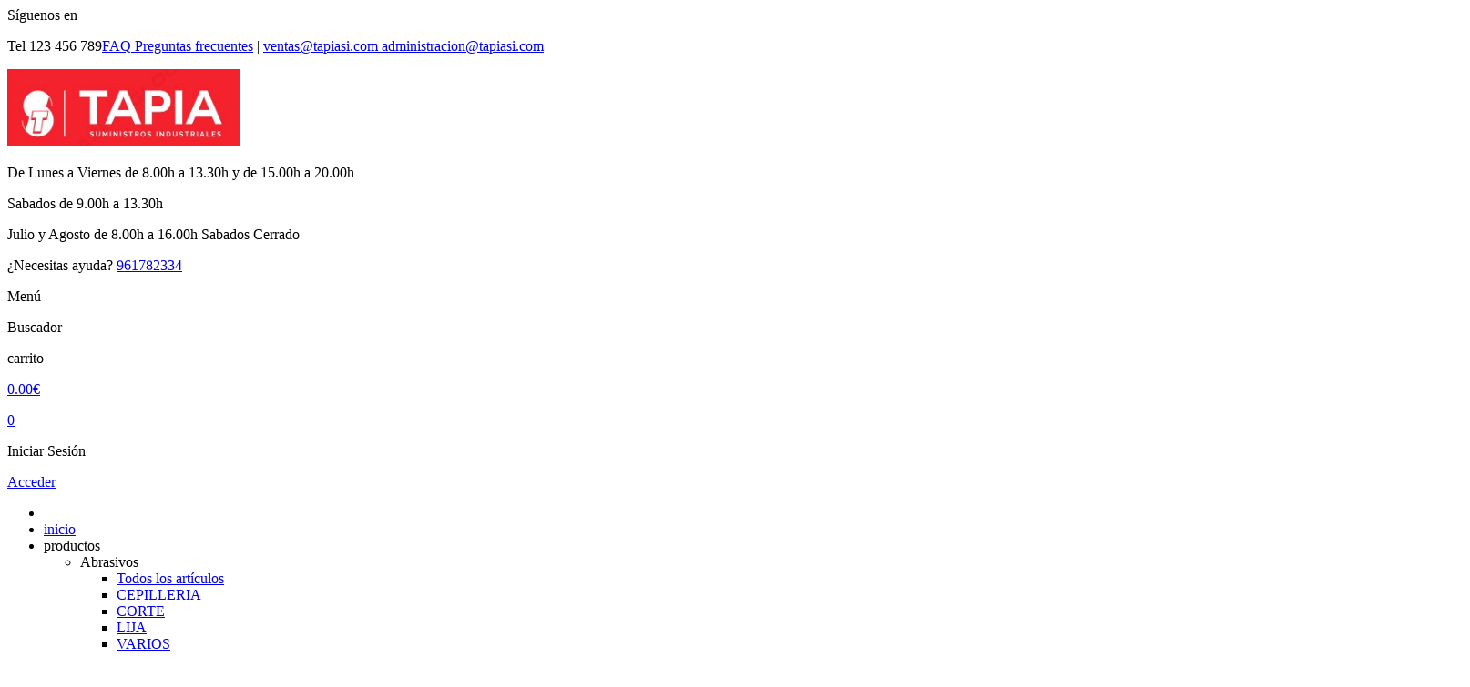

--- FILE ---
content_type: text/html; charset=utf-8
request_url: https://www.tapiasi.com/producto/bobina-16va-24v-cc-zb12-codArt-03501001528
body_size: 32862
content:
      <!DOCTYPE html>
<html xmlns="http://www.w3.org/1999/xhtml" dir="ltr" lang="es-ES">
    <head>
        <meta http-equiv="Content-Type" content="text/html; charset=utf-8"/>
        <title>BOBINA 16VA 24V C.C. ZB-12</title>
        <!--
        <link href='http://fonts.googleapis.com/css?family=Lato:300,400' rel='stylesheet' type='text/css'>
        <link href='http://fonts.googleapis.com/css?family=Montserrat:400,700' rel='stylesheet' type='text/css'>
        -->
        <link href="/web/css/sprites.css?ver=170006679" rel="stylesheet" type="text/css" />
        <link href="/web/css/main.css?ver=170006679" rel="stylesheet" type="text/css" />
        <link href="/web/css/main_personalizado.css?ver=170006679" rel="stylesheet" type="text/css" />
        <link href="/web/css/owl.carousel.min.css?ver=170006679" rel="stylesheet" type="text/css" />
        <link href="/web/css/jquery.fancybox.css?ver=170006679" rel="stylesheet" type="text/css" />
        <link href="/web/css/https_fonts.googleapis.com_cssfamily=Lato 300,400.css?ver=170006679" rel="stylesheet" type="text/css" />
        <link href="/web/css/https_fonts.googleapis.com_cssfamily=Montserrat 400,700.css?ver=170006679" rel="stylesheet" type="text/css" />
        <link href="/web/css/https_cdnjs.cloudflare.com_ajax_libs_normalize_4.1.1_normalize.css?ver=170006679" rel="stylesheet" type="text/css" />
        <link href="/web/css/https_maxcdn.bootstrapcdn.com_font-awesome_4.6.1_css_font-awesome.min.css?ver=170006679" rel="stylesheet" type="text/css" />
        <link href="/web/css/https_fonts.googleapis.comcss_family=Raleway400,500,600,700.css?ver=170006679" rel="stylesheet" type="text/css" />
        <link href="/web/css/https_fonts.googleapis.comcss_family=Roboto400,700,500,300.css?ver=170006679" rel="stylesheet" type="text/css" />
        
        <meta property="og:image" content="https://www.tapiasi.com/ControlIntegral/imagenes/articulos/bobina-16va-24v-c-c-zb-12-neumatica-accesorios-tapia-suministros-industriales-s-l-l-art.jpg" />
        <meta name="viewport" content="width=device-width, initial-scale=1, maximum-scale=1, user-scalable=no">
        <meta name="Description" lang="es" content="Producto 03501001528: BOBINA 16VA 24V C.C. ZB-12. BOBINA 16VA 24V C.C. ZB-12"/>
        <meta name="Keywords" lang="es" content="BOBINA 16VA 24V C.C. ZB-12" />
        <meta name="robots" content="{meta-robots}"/>
        <meta name="Language" content="Spanish"/>
        <meta name="Revisit-after" content="15 days" />
        <!-- Los scripts están en el footer -->
        
        
        
        
		<link rel="stylesheet" href="/web/js/cookies_pdcc/pdcc.min.css">
                        <script charset="utf-8" src="/web/js/cookies_pdcc/pdcc.min.js"></script>
                        <script type="text/javascript">
                        PDCookieConsent.config({
                        "defaultLang" : "es",
                        "cookiePolicyLink": "https://www.tapiasi.com/politica_cookies",
                        "hideModalIn": ["https://www.tapiasi.com/politica_cookies",
                                        "https://www.tapiasi.com/privacidad",
                                        "https://www.tapiasi.com/condiciones_compra"],
                        "styles": {
                        "primaryButton": {
                        "bgColor" : "#e42420","txtColor": "#FFFFFF"
                        },
                        "secondaryButton": {
                        "bgColor" : "#333333",
                        "txtColor": "#FFFFFF"
                        },
                        "cookieButton": {
                        "activedColor" : "#33a844",
                        "disabledColor": "#33a844"
                        }
                        }
                        });
                        </script>
                        
        <link rel="icon" href="/favicon.ico" type="image/x-icon" />
        <link href="https://cdn.datatables.net/1.11.3/css/jquery.dataTables.min.css" rel="stylesheet" type="text/css"/>
        <link href="https://cdn.datatables.net/responsive/2.2.9/css/responsive.dataTables.min.css" rel="stylesheet" type="text/css"/>
		<link type="text/css" href="//gyrocode.github.io/jquery-datatables-checkboxes/1.2.12/css/dataTables.checkboxes.css" rel="stylesheet" />

        <script src="https://code.jquery.com/jquery-1.12.4.min.js" integrity="sha256-ZosEbRLbNQzLpnKIkEdrPv7lOy9C27hHQ+Xp8a4MxAQ=" crossorigin="anonymous"></script>

        <script src="https://cdn.jsdelivr.net/npm/@fancyapps/ui@5.0/dist/carousel/carousel.umd.js"></script>
		<link
		  rel="stylesheet"
		  href="https://cdn.jsdelivr.net/npm/@fancyapps/ui@5.0/dist/carousel/carousel.css"
		/>
        
    </head>
    <body>
		        
        <!-- Inicio aviso envio gratis -->
        
                <!-- Inicio top_bar -->
        <div id="top_bar">
            <div class="container">
                                <article id="social-top_bar">
                    <span>Síguenos en</span>
                    <div id="social-icon-top_bar">
                                                    <a class="{class_social_header}" target="_blank" href="http://www.facebook.com/tapiasi" title="Facebook"><i class="sprite sprite-icono_facebook_topbar"></i><!--<img src="/web/img/icono_facebook_topbar.png" title="Facebook" alt="Facebook" width="24" height="24">--></a>
                                                       <a class="{class_social_header}" target="_blank" href="http://twiter.com/Tapiasi_com" title="Twitter"><i class="sprite sprite-icono_twitter_topbar"></i><!--<img src="/web/img/icono_twitter_topbar.png" title="Twitter" alt="Twitter" width="24" height="24">--></a>
                           
                    </div>
                </article>
                <article id="eslogan-top_bar">
                    <p></p>		
				</article>

                <article id="info-top_bar">
                    <!-- TODO: cargar los enlaces a preguntas frecuentes -->

                    <p><span id="numero-contacto-movil">Tel 123 456 789</span><a id="pf-top-bar" href="/preguntas_frecuentes" title="preguntas frecuentes"><span class="red">FAQ</span> Preguntas frecuentes</a> <span id="barra-top-bar">|</span> <span id="email-empresa"><a href="mailto:ventas@tapiasi.com administracion@tapiasi.com"  title="contactar" alt="contactar">ventas@tapiasi.com administracion@tapiasi.com</a></span></p>

                </article>
				<article id='icono-topbar'>
                     
                </article>
                           <article id="logo-cadena-top" class=""><!-- <img src="/web/img/logo_cadena_88_top.png" width="119" height="32" alt="Cadena 88" title="Cadena 88">--><i class="sprite sprite-logo_cadena_88_top"></i></article>

            </div>
        </div>
        <!-- Fin top_bar -->


        <!-- Inicio header -->
        <header id="cabecera">
            <div id="header-container" class="container">
                <div id="logo">
                    <a href="/portada" title="TAPIA SUMINISTROS INDUSTRIALES S.L.L.">
                        <img src="/web/img/logo_tapia.png" width="256" height="85" alt="TAPIA SUMINISTROS INDUSTRIALES S.L.L." title="TAPIA SUMINISTROS INDUSTRIALES S.L.L." />
                    </a>
                </div>
                <div style="width:100%">
                    <div id="info-header" class="sticky_responsive_nav">
                                            <!--Aviso envio gratis-->
                    <div id="container-envio-gratis" style="display:none">
                        <div id="texto-envio-gratis">
                            <p class="p-texto-envio-gratis">Faltan <span id="resto-envio-gratis">{importe_portes_gratuitos}</span> para el <span id="envio-gratis">envío gratis</span></p>
                        </div>
                        <div class="clear"></div>
                    </div>
                    <!--Final Aviso envio gratis-->
                    <!--Aviso envio gratis ok-->
                    <div id="container-envio-gratis-ok" style="display:none">
                        <div id="texto-envio-gratis-ok">
                            <p class="p-texto-envio-gratis">Felicidades, disfrute del <span id="envio-gratis-ok">envío gratis</span></p>
                        </div>
                        <div class="clear"></div>
                    </div>
                     <!-- Fin aviso envio gratis ok -->
                        <div id="info-header-bloque-uno">
                            <div id="horario">
                                <div id="icono-horario">
                                    <!--<img src="/web/img/icono_horario_header.png" width="37" height="37" alt="Horario" title="Horario">-->
                                    <i class="sprite sprite-icono_horario_header"></i>

                                </div>
                                <div id="info-horario">
                                    <!-- TODO: cargar los horarios -->
                                    
                                    <p>De Lunes a Viernes de 8.00h a 13.30h y de 15.00h a 20.00h</p><p>Sabados de 9.00h a 13.30h</p><p>Julio y Agosto de 8.00h a 16.00h Sabados Cerrado</p>
                                    
                                </div>
                            </div>
                            <div id="telefono">
                                <div id="icono-telefono">
                                   <!--<img src="/web/img/icono_telefono_header.png" width="37" height="37" alt="Telefono de contacto" title="Telefono de contacto">-->

                                   <i class="sprite sprite-icono_telefono_header"></i>
                                </div>
                                <div id="info-telefono">
                                    <p class="grey">¿Necesitas ayuda? <a id="numero-telefono" href="tel:961782334">961782334</a></p>
                                    <!-- TODO: cargar el teléfono -->
                                    
                                </div>
                            </div>
                        </div>
                        <div id="info-header-bloque-dos">
                            
                            <!--<img src="/web/img/icono_envio_48_horas_header.png" width="96" height="93" alt="Envio en 48 horas" title="Envio en 48 horas">-->
                            <i class="sprite sprite-icono_envio_48_horas_header"></i>
                            
                        </div>
                        <div id="info-header-bloque-tres" class="bloque-sticky-mobile">
                                 
								 <!-- botón para mostrar u ocultar el menú, solo para versión 'mobile' (controlado en css) -->
                                 <div id="nav-mobile">
									<i class="sprite sprite-mobile-nav"></i><!--<img src="/web/img/mobile-nav.png" width="24" height="24" title="MenÃº" alt="Menu">-->
									<p class="first-p-carrito grey">Menú</p>
								</div>
								<!-- botón para mostrar u ocultar el buscador, solo para versión 'mobile' (controlado en css) -->
                                 <div id="mobile-buscador">
									<i id="buscador-img" class="sprite sprite-icono_buscador_movil"></i>
									<!--<img id="buscador-img" src="/web/img/icono_buscador_movil.jpg" width="30" height="30" alt="Buscador" title="Buscador">-->
									<p class="first-p-carrito grey">Buscador</p>
								</div>
                                <!-- Lo ponemos 'variable' porque podrá no mostrarse en período de vacaciones -->
                                                        <div id="carrito">
                            <div id="imagen-carrito" class="carrito_fly2cart">
                                <a href="/carrito">
                                	<!-- <img src="/web/img/icono_carrito_header.png" alt="Carrito" title="Carrito" width="35" height="40"> -->
                                	<i class="sprite sprite-icono_carrito_header"></i>
                                </a>
                            </div>
                            <div id="info-carrito">
                                <p class="first-p-carrito grey">carrito</p>
                                <p><a href="/carrito" id="total_cesta" name="total_cesta" class="subtotal_cesta main-color" >0.00€</a></p>
                                <a href="/carrito"><div id="cantidad_cesta" name="cantidad_cesta" class="cantidad_cesta" >0</div></a>
                            </div>
                        </div>
                                <!-- Lo ponemos 'variable' mostrará unas opciones u otras según estemos identificados o no -->
                                                        <div id="cuenta">
                            <div id="imagen-perfil">
                               <a href="/usuarios/identificacion">
                                <i class="sprite sprite-icono_usuario_header"></i>
                               </a>
                            </div>
                            <div id="info-perfil">
                                <p class="first-p-carrito grey">Iniciar Sesión</p>
                                <!-- TODO: cargar enlace a identificación -->
                                <p><a class="main-color" href="/usuarios/identificacion" alt="Identificarse" title="Identificarse">Acceder</a></p>
                            </div>
                        </div>
                      
                                
                        </div>
                    </div>
                </div>
            </div>
            <div class="clear"></div>
            <div id="nav-container" class="">
                <div class="container">
                    <nav class="wrap_nav">
                        <div id="wrap_nav">
                            <ul id="menu">
                                <li><a  class="nav-selected" id="link-home" href="/portada"><i class="sprite sprite-icono_home_nav_header"></i><!--<img src="/web/img/icono_home_nav_header.png" width="20" height="20" alt="Inicio" title="Inicio">--></a></li>
                                <li id="inicio-movil"><a class="{class-nav-home}" href="/portada" title="inicio">inicio</a></li>
                                 <li id="productos" >
                                  <span class="" href="#" title="Productos">productos</span>
                                  <!--<a class="" href="#" title="Productos">productos</a>-->
				                                                 <ul id="submenu-productos" class="menu-familias">
                                                                        <li class="menu-familia">
										<a title="Abrasivos" >Abrasivos<!-- <img src="/web/img/flecha-sidebar-izquierda.png" width="13" height="25" alt="flecha izquierda" title="flecha izquierda" >--><i class="sprite sprite-flecha-sidebar-izquierda"></i></a>
										<ul class="menu-subfamilias">
                                            <li class="enlace-familia solo-mobile" ><a title="Abrasivos" href="/familias/abrasivos-ABRA?pagina=1">Todos los artículos<!--<img src="/web/img/flecha-sidebar-izquierda.png" width="13" height="25" alt="flecha izquierda" title="flecha izquierda" >--><i class="sprite sprite-flecha-sidebar-izquierda"></i></a></li>
                                            											<li>
												<a title="CEPILLERIA" href="/familias/subfamilias/abrasivos-cepilleria-ABRA-3?pagina=1">CEPILLERIA<!--<img src="/web/img/flecha-sidebar-izquierda.png" width="13" height="25" alt="flecha izquierda" title="flecha izquierda" >--><i class="sprite sprite-flecha-sidebar-izquierda"></i></a>
												<ul class="menu-familias-extra" id="fam_extra">
													<!-- <li class="enlace-familia solo-mobile" ><a title="CEPILLERIA" href="/familias/subfamilias/abrasivos-cepilleria-ABRA-3?pagina=1">Todos los artículos<i class="sprite sprite-flecha-sidebar-izquierda"></i></a></li> -->
													
												</ul>
											</li>											<li>
												<a title="CORTE" href="/familias/subfamilias/abrasivos-corte-ABRA-1?pagina=1">CORTE<!--<img src="/web/img/flecha-sidebar-izquierda.png" width="13" height="25" alt="flecha izquierda" title="flecha izquierda" >--><i class="sprite sprite-flecha-sidebar-izquierda"></i></a>
												<ul class="menu-familias-extra" id="fam_extra">
													<!-- <li class="enlace-familia solo-mobile" ><a title="CORTE" href="/familias/subfamilias/abrasivos-corte-ABRA-1?pagina=1">Todos los artículos<i class="sprite sprite-flecha-sidebar-izquierda"></i></a></li> -->
													
												</ul>
											</li>											<li>
												<a title="LIJA" href="/familias/subfamilias/abrasivos-lija-ABRA-2?pagina=1">LIJA<!--<img src="/web/img/flecha-sidebar-izquierda.png" width="13" height="25" alt="flecha izquierda" title="flecha izquierda" >--><i class="sprite sprite-flecha-sidebar-izquierda"></i></a>
												<ul class="menu-familias-extra" id="fam_extra">
													<!-- <li class="enlace-familia solo-mobile" ><a title="LIJA" href="/familias/subfamilias/abrasivos-lija-ABRA-2?pagina=1">Todos los artículos<i class="sprite sprite-flecha-sidebar-izquierda"></i></a></li> -->
													
												</ul>
											</li>											<li>
												<a title="VARIOS" href="/familias/subfamilias/abrasivos-varios-ABRA-4?pagina=1">VARIOS<!--<img src="/web/img/flecha-sidebar-izquierda.png" width="13" height="25" alt="flecha izquierda" title="flecha izquierda" >--><i class="sprite sprite-flecha-sidebar-izquierda"></i></a>
												<ul class="menu-familias-extra" id="fam_extra">
													<!-- <li class="enlace-familia solo-mobile" ><a title="VARIOS" href="/familias/subfamilias/abrasivos-varios-ABRA-4?pagina=1">Todos los artículos<i class="sprite sprite-flecha-sidebar-izquierda"></i></a></li> -->
													
												</ul>
											</li>
										</ul>
									</li>                                    <li class="menu-familia">
										<a title="Accesorios Vehiculos" >Accesorios Vehiculos<!-- <img src="/web/img/flecha-sidebar-izquierda.png" width="13" height="25" alt="flecha izquierda" title="flecha izquierda" >--><i class="sprite sprite-flecha-sidebar-izquierda"></i></a>
										<ul class="menu-subfamilias">
                                            <li class="enlace-familia solo-mobile" ><a title="Accesorios Vehiculos" href="/familias/accesorios-vehiculos-VEHI?pagina=1">Todos los artículos<!--<img src="/web/img/flecha-sidebar-izquierda.png" width="13" height="25" alt="flecha izquierda" title="flecha izquierda" >--><i class="sprite sprite-flecha-sidebar-izquierda"></i></a></li>
                                            											<li>
												<a title="ACCESORIOS" href="/familias/subfamilias/accesorios-vehiculos-accesorios-VEHI-1?pagina=1">ACCESORIOS<!--<img src="/web/img/flecha-sidebar-izquierda.png" width="13" height="25" alt="flecha izquierda" title="flecha izquierda" >--><i class="sprite sprite-flecha-sidebar-izquierda"></i></a>
												<ul class="menu-familias-extra" id="fam_extra">
													<!-- <li class="enlace-familia solo-mobile" ><a title="ACCESORIOS" href="/familias/subfamilias/accesorios-vehiculos-accesorios-VEHI-1?pagina=1">Todos los artículos<i class="sprite sprite-flecha-sidebar-izquierda"></i></a></li> -->
													
												</ul>
											</li>											<li>
												<a title="Alfombras" href="/familias/subfamilias/accesorios-vehiculos-alfombras-VEHI-ALFO?pagina=1">Alfombras<!--<img src="/web/img/flecha-sidebar-izquierda.png" width="13" height="25" alt="flecha izquierda" title="flecha izquierda" >--><i class="sprite sprite-flecha-sidebar-izquierda"></i></a>
												<ul class="menu-familias-extra" id="fam_extra">
													<!-- <li class="enlace-familia solo-mobile" ><a title="Alfombras" href="/familias/subfamilias/accesorios-vehiculos-alfombras-VEHI-ALFO?pagina=1">Todos los artículos<i class="sprite sprite-flecha-sidebar-izquierda"></i></a></li> -->
													
												</ul>
											</li>
										</ul>
									</li>                                    <li class="menu-familia">
										<a title="Aceite" >Aceite<!-- <img src="/web/img/flecha-sidebar-izquierda.png" width="13" height="25" alt="flecha izquierda" title="flecha izquierda" >--><i class="sprite sprite-flecha-sidebar-izquierda"></i></a>
										<ul class="menu-subfamilias">
                                            <li class="enlace-familia solo-mobile" ><a title="Aceite" href="/familias/aceite-ACEI?pagina=1">Todos los artículos<!--<img src="/web/img/flecha-sidebar-izquierda.png" width="13" height="25" alt="flecha izquierda" title="flecha izquierda" >--><i class="sprite sprite-flecha-sidebar-izquierda"></i></a></li>
                                            											<li>
												<a title="DILUBE" href="/familias/subfamilias/aceite-dilube-ACEI-1?pagina=1">DILUBE<!--<img src="/web/img/flecha-sidebar-izquierda.png" width="13" height="25" alt="flecha izquierda" title="flecha izquierda" >--><i class="sprite sprite-flecha-sidebar-izquierda"></i></a>
												<ul class="menu-familias-extra" id="fam_extra">
													<!-- <li class="enlace-familia solo-mobile" ><a title="DILUBE" href="/familias/subfamilias/aceite-dilube-ACEI-1?pagina=1">Todos los artículos<i class="sprite sprite-flecha-sidebar-izquierda"></i></a></li> -->
													
												</ul>
											</li>											<li>
												<a title="VARIOS" href="/familias/subfamilias/aceite-varios-ACEI-2?pagina=1">VARIOS<!--<img src="/web/img/flecha-sidebar-izquierda.png" width="13" height="25" alt="flecha izquierda" title="flecha izquierda" >--><i class="sprite sprite-flecha-sidebar-izquierda"></i></a>
												<ul class="menu-familias-extra" id="fam_extra">
													<!-- <li class="enlace-familia solo-mobile" ><a title="VARIOS" href="/familias/subfamilias/aceite-varios-ACEI-2?pagina=1">Todos los artículos<i class="sprite sprite-flecha-sidebar-izquierda"></i></a></li> -->
													
												</ul>
											</li>
										</ul>
									</li>                                    <li class="menu-familia">
										<a title="Almacenaje" >Almacenaje<!-- <img src="/web/img/flecha-sidebar-izquierda.png" width="13" height="25" alt="flecha izquierda" title="flecha izquierda" >--><i class="sprite sprite-flecha-sidebar-izquierda"></i></a>
										<ul class="menu-subfamilias">
                                            <li class="enlace-familia solo-mobile" ><a title="Almacenaje" href="/familias/almacenaje-ALMA?pagina=1">Todos los artículos<!--<img src="/web/img/flecha-sidebar-izquierda.png" width="13" height="25" alt="flecha izquierda" title="flecha izquierda" >--><i class="sprite sprite-flecha-sidebar-izquierda"></i></a></li>
                                            											<li>
												<a title="ARMARIOS" href="/familias/subfamilias/almacenaje-armarios-ALMA-2?pagina=1">ARMARIOS<!--<img src="/web/img/flecha-sidebar-izquierda.png" width="13" height="25" alt="flecha izquierda" title="flecha izquierda" >--><i class="sprite sprite-flecha-sidebar-izquierda"></i></a>
												<ul class="menu-familias-extra" id="fam_extra">
													<!-- <li class="enlace-familia solo-mobile" ><a title="ARMARIOS" href="/familias/subfamilias/almacenaje-armarios-ALMA-2?pagina=1">Todos los artículos<i class="sprite sprite-flecha-sidebar-izquierda"></i></a></li> -->
													
												</ul>
											</li>											<li>
												<a title="CARRO" href="/familias/subfamilias/almacenaje-carro-ALMA-3?pagina=1">CARRO<!--<img src="/web/img/flecha-sidebar-izquierda.png" width="13" height="25" alt="flecha izquierda" title="flecha izquierda" >--><i class="sprite sprite-flecha-sidebar-izquierda"></i></a>
												<ul class="menu-familias-extra" id="fam_extra">
													<!-- <li class="enlace-familia solo-mobile" ><a title="CARRO" href="/familias/subfamilias/almacenaje-carro-ALMA-3?pagina=1">Todos los artículos<i class="sprite sprite-flecha-sidebar-izquierda"></i></a></li> -->
													
												</ul>
											</li>											<li>
												<a title="CONTENEDORES" href="/familias/subfamilias/almacenaje-contenedores-ALMA-4?pagina=1">CONTENEDORES<!--<img src="/web/img/flecha-sidebar-izquierda.png" width="13" height="25" alt="flecha izquierda" title="flecha izquierda" >--><i class="sprite sprite-flecha-sidebar-izquierda"></i></a>
												<ul class="menu-familias-extra" id="fam_extra">
													<!-- <li class="enlace-familia solo-mobile" ><a title="CONTENEDORES" href="/familias/subfamilias/almacenaje-contenedores-ALMA-4?pagina=1">Todos los artículos<i class="sprite sprite-flecha-sidebar-izquierda"></i></a></li> -->
													
												</ul>
											</li>											<li>
												<a title="Estanterias" href="/familias/subfamilias/almacenaje-estanterias-ALMA-6?pagina=1">Estanterias<!--<img src="/web/img/flecha-sidebar-izquierda.png" width="13" height="25" alt="flecha izquierda" title="flecha izquierda" >--><i class="sprite sprite-flecha-sidebar-izquierda"></i></a>
												<ul class="menu-familias-extra" id="fam_extra">
													<!-- <li class="enlace-familia solo-mobile" ><a title="Estanterias" href="/familias/subfamilias/almacenaje-estanterias-ALMA-6?pagina=1">Todos los artículos<i class="sprite sprite-flecha-sidebar-izquierda"></i></a></li> -->
													
												</ul>
											</li>											<li>
												<a title="Gavetas" href="/familias/subfamilias/almacenaje-gavetas-ALMA-GAVE?pagina=1">Gavetas<!--<img src="/web/img/flecha-sidebar-izquierda.png" width="13" height="25" alt="flecha izquierda" title="flecha izquierda" >--><i class="sprite sprite-flecha-sidebar-izquierda"></i></a>
												<ul class="menu-familias-extra" id="fam_extra">
													<!-- <li class="enlace-familia solo-mobile" ><a title="Gavetas" href="/familias/subfamilias/almacenaje-gavetas-ALMA-GAVE?pagina=1">Todos los artículos<i class="sprite sprite-flecha-sidebar-izquierda"></i></a></li> -->
													
												</ul>
											</li>											<li>
												<a title="VARIOS" href="/familias/subfamilias/almacenaje-varios-ALMA-5?pagina=1">VARIOS<!--<img src="/web/img/flecha-sidebar-izquierda.png" width="13" height="25" alt="flecha izquierda" title="flecha izquierda" >--><i class="sprite sprite-flecha-sidebar-izquierda"></i></a>
												<ul class="menu-familias-extra" id="fam_extra">
													<!-- <li class="enlace-familia solo-mobile" ><a title="VARIOS" href="/familias/subfamilias/almacenaje-varios-ALMA-5?pagina=1">Todos los artículos<i class="sprite sprite-flecha-sidebar-izquierda"></i></a></li> -->
													
												</ul>
											</li>
										</ul>
									</li>                                    <li class="menu-familia">
										<a title="Bombas" >Bombas<!-- <img src="/web/img/flecha-sidebar-izquierda.png" width="13" height="25" alt="flecha izquierda" title="flecha izquierda" >--><i class="sprite sprite-flecha-sidebar-izquierda"></i></a>
										<ul class="menu-subfamilias">
                                            <li class="enlace-familia solo-mobile" ><a title="Bombas" href="/familias/bombas-BOM?pagina=1">Todos los artículos<!--<img src="/web/img/flecha-sidebar-izquierda.png" width="13" height="25" alt="flecha izquierda" title="flecha izquierda" >--><i class="sprite sprite-flecha-sidebar-izquierda"></i></a></li>
                                            											<li>
												<a title="VARIAS" href="/familias/subfamilias/bombas-varias-BOM-1?pagina=1">VARIAS<!--<img src="/web/img/flecha-sidebar-izquierda.png" width="13" height="25" alt="flecha izquierda" title="flecha izquierda" >--><i class="sprite sprite-flecha-sidebar-izquierda"></i></a>
												<ul class="menu-familias-extra" id="fam_extra">
													<!-- <li class="enlace-familia solo-mobile" ><a title="VARIAS" href="/familias/subfamilias/bombas-varias-BOM-1?pagina=1">Todos los artículos<i class="sprite sprite-flecha-sidebar-izquierda"></i></a></li> -->
													
												</ul>
											</li>
										</ul>
									</li>                                    <li class="menu-familia">
										<a title="Calzado" >Calzado<!-- <img src="/web/img/flecha-sidebar-izquierda.png" width="13" height="25" alt="flecha izquierda" title="flecha izquierda" >--><i class="sprite sprite-flecha-sidebar-izquierda"></i></a>
										<ul class="menu-subfamilias">
                                            <li class="enlace-familia solo-mobile" ><a title="Calzado" href="/familias/calzado-10?pagina=1">Todos los artículos<!--<img src="/web/img/flecha-sidebar-izquierda.png" width="13" height="25" alt="flecha izquierda" title="flecha izquierda" >--><i class="sprite sprite-flecha-sidebar-izquierda"></i></a></li>
                                            											<li>
												<a title="BOTAS DE AGUA" href="/familias/subfamilias/calzado-botas-de-agua-10-AQUA?pagina=1">BOTAS DE AGUA<!--<img src="/web/img/flecha-sidebar-izquierda.png" width="13" height="25" alt="flecha izquierda" title="flecha izquierda" >--><i class="sprite sprite-flecha-sidebar-izquierda"></i></a>
												<ul class="menu-familias-extra" id="fam_extra">
													<!-- <li class="enlace-familia solo-mobile" ><a title="BOTAS DE AGUA" href="/familias/subfamilias/calzado-botas-de-agua-10-AQUA?pagina=1">Todos los artículos<i class="sprite sprite-flecha-sidebar-izquierda"></i></a></li> -->
													
												</ul>
											</li>											<li>
												<a title="DIADORA" href="/familias/subfamilias/calzado-diadora-10-DIAD?pagina=1">DIADORA<!--<img src="/web/img/flecha-sidebar-izquierda.png" width="13" height="25" alt="flecha izquierda" title="flecha izquierda" >--><i class="sprite sprite-flecha-sidebar-izquierda"></i></a>
												<ul class="menu-familias-extra" id="fam_extra">
													<!-- <li class="enlace-familia solo-mobile" ><a title="DIADORA" href="/familias/subfamilias/calzado-diadora-10-DIAD?pagina=1">Todos los artículos<i class="sprite sprite-flecha-sidebar-izquierda"></i></a></li> -->
													
												</ul>
											</li>											<li>
												<a title="J´HAYBER" href="/familias/subfamilias/calzado-jhayber-10-JHAY?pagina=1">J´HAYBER<!--<img src="/web/img/flecha-sidebar-izquierda.png" width="13" height="25" alt="flecha izquierda" title="flecha izquierda" >--><i class="sprite sprite-flecha-sidebar-izquierda"></i></a>
												<ul class="menu-familias-extra" id="fam_extra">
													<!-- <li class="enlace-familia solo-mobile" ><a title="J´HAYBER" href="/familias/subfamilias/calzado-jhayber-10-JHAY?pagina=1">Todos los artículos<i class="sprite sprite-flecha-sidebar-izquierda"></i></a></li> -->
													
												</ul>
											</li>											<li>
												<a title="PAREDES" href="/familias/subfamilias/calzado-paredes-10-PARE?pagina=1">PAREDES<!--<img src="/web/img/flecha-sidebar-izquierda.png" width="13" height="25" alt="flecha izquierda" title="flecha izquierda" >--><i class="sprite sprite-flecha-sidebar-izquierda"></i></a>
												<ul class="menu-familias-extra" id="fam_extra">
													<!-- <li class="enlace-familia solo-mobile" ><a title="PAREDES" href="/familias/subfamilias/calzado-paredes-10-PARE?pagina=1">Todos los artículos<i class="sprite sprite-flecha-sidebar-izquierda"></i></a></li> -->
													
												</ul>
											</li>											<li>
												<a title="PLANTILLAS" href="/familias/subfamilias/calzado-plantillas-10-SOLI?pagina=1">PLANTILLAS<!--<img src="/web/img/flecha-sidebar-izquierda.png" width="13" height="25" alt="flecha izquierda" title="flecha izquierda" >--><i class="sprite sprite-flecha-sidebar-izquierda"></i></a>
												<ul class="menu-familias-extra" id="fam_extra">
													<!-- <li class="enlace-familia solo-mobile" ><a title="PLANTILLAS" href="/familias/subfamilias/calzado-plantillas-10-SOLI?pagina=1">Todos los artículos<i class="sprite sprite-flecha-sidebar-izquierda"></i></a></li> -->
													
												</ul>
											</li>											<li>
												<a title="Ratio" href="/familias/subfamilias/calzado-ratio-10-RAT?pagina=1">Ratio<!--<img src="/web/img/flecha-sidebar-izquierda.png" width="13" height="25" alt="flecha izquierda" title="flecha izquierda" >--><i class="sprite sprite-flecha-sidebar-izquierda"></i></a>
												<ul class="menu-familias-extra" id="fam_extra">
													<!-- <li class="enlace-familia solo-mobile" ><a title="Ratio" href="/familias/subfamilias/calzado-ratio-10-RAT?pagina=1">Todos los artículos<i class="sprite sprite-flecha-sidebar-izquierda"></i></a></li> -->
													
												</ul>
											</li>											<li>
												<a title="Sparco" href="/familias/subfamilias/calzado-sparco-10-SPAR?pagina=1">Sparco<!--<img src="/web/img/flecha-sidebar-izquierda.png" width="13" height="25" alt="flecha izquierda" title="flecha izquierda" >--><i class="sprite sprite-flecha-sidebar-izquierda"></i></a>
												<ul class="menu-familias-extra" id="fam_extra">
													<!-- <li class="enlace-familia solo-mobile" ><a title="Sparco" href="/familias/subfamilias/calzado-sparco-10-SPAR?pagina=1">Todos los artículos<i class="sprite sprite-flecha-sidebar-izquierda"></i></a></li> -->
													
												</ul>
											</li>											<li>
												<a title="U.POWER" href="/familias/subfamilias/calzado-u.power-10-POWE?pagina=1">U.POWER<!--<img src="/web/img/flecha-sidebar-izquierda.png" width="13" height="25" alt="flecha izquierda" title="flecha izquierda" >--><i class="sprite sprite-flecha-sidebar-izquierda"></i></a>
												<ul class="menu-familias-extra" id="fam_extra">
													<!-- <li class="enlace-familia solo-mobile" ><a title="U.POWER" href="/familias/subfamilias/calzado-u.power-10-POWE?pagina=1">Todos los artículos<i class="sprite sprite-flecha-sidebar-izquierda"></i></a></li> -->
													
												</ul>
											</li>											<li>
												<a title="VARIOS" href="/familias/subfamilias/calzado-varios-10-V?pagina=1">VARIOS<!--<img src="/web/img/flecha-sidebar-izquierda.png" width="13" height="25" alt="flecha izquierda" title="flecha izquierda" >--><i class="sprite sprite-flecha-sidebar-izquierda"></i></a>
												<ul class="menu-familias-extra" id="fam_extra">
													<!-- <li class="enlace-familia solo-mobile" ><a title="VARIOS" href="/familias/subfamilias/calzado-varios-10-V?pagina=1">Todos los artículos<i class="sprite sprite-flecha-sidebar-izquierda"></i></a></li> -->
													
												</ul>
											</li>
										</ul>
									</li>                                    <li class="menu-familia">
										<a title="Cerrajeria" >Cerrajeria<!-- <img src="/web/img/flecha-sidebar-izquierda.png" width="13" height="25" alt="flecha izquierda" title="flecha izquierda" >--><i class="sprite sprite-flecha-sidebar-izquierda"></i></a>
										<ul class="menu-subfamilias">
                                            <li class="enlace-familia solo-mobile" ><a title="Cerrajeria" href="/familias/cerrajeria-CERR?pagina=1">Todos los artículos<!--<img src="/web/img/flecha-sidebar-izquierda.png" width="13" height="25" alt="flecha izquierda" title="flecha izquierda" >--><i class="sprite sprite-flecha-sidebar-izquierda"></i></a></li>
                                            											<li>
												<a title="Accesorios" href="/familias/subfamilias/cerrajeria-accesorios-CERR-3?pagina=1">Accesorios<!--<img src="/web/img/flecha-sidebar-izquierda.png" width="13" height="25" alt="flecha izquierda" title="flecha izquierda" >--><i class="sprite sprite-flecha-sidebar-izquierda"></i></a>
												<ul class="menu-familias-extra" id="fam_extra">
													<!-- <li class="enlace-familia solo-mobile" ><a title="Accesorios" href="/familias/subfamilias/cerrajeria-accesorios-CERR-3?pagina=1">Todos los artículos<i class="sprite sprite-flecha-sidebar-izquierda"></i></a></li> -->
													
												</ul>
											</li>											<li>
												<a title="Armarios LLaveros" href="/familias/subfamilias/cerrajeria-armarios-llaveros-CERR-7?pagina=1">Armarios LLaveros<!--<img src="/web/img/flecha-sidebar-izquierda.png" width="13" height="25" alt="flecha izquierda" title="flecha izquierda" >--><i class="sprite sprite-flecha-sidebar-izquierda"></i></a>
												<ul class="menu-familias-extra" id="fam_extra">
													<!-- <li class="enlace-familia solo-mobile" ><a title="Armarios LLaveros" href="/familias/subfamilias/cerrajeria-armarios-llaveros-CERR-7?pagina=1">Todos los artículos<i class="sprite sprite-flecha-sidebar-izquierda"></i></a></li> -->
													
												</ul>
											</li>											<li>
												<a title="Buzon" href="/familias/subfamilias/cerrajeria-buzon-CERR-6?pagina=1">Buzon<!--<img src="/web/img/flecha-sidebar-izquierda.png" width="13" height="25" alt="flecha izquierda" title="flecha izquierda" >--><i class="sprite sprite-flecha-sidebar-izquierda"></i></a>
												<ul class="menu-familias-extra" id="fam_extra">
													<!-- <li class="enlace-familia solo-mobile" ><a title="Buzon" href="/familias/subfamilias/cerrajeria-buzon-CERR-6?pagina=1">Todos los artículos<i class="sprite sprite-flecha-sidebar-izquierda"></i></a></li> -->
													
												</ul>
											</li>											<li>
												<a title="Caja Fuerte" href="/familias/subfamilias/cerrajeria-caja-fuerte-CERR-4?pagina=1">Caja Fuerte<!--<img src="/web/img/flecha-sidebar-izquierda.png" width="13" height="25" alt="flecha izquierda" title="flecha izquierda" >--><i class="sprite sprite-flecha-sidebar-izquierda"></i></a>
												<ul class="menu-familias-extra" id="fam_extra">
													<!-- <li class="enlace-familia solo-mobile" ><a title="Caja Fuerte" href="/familias/subfamilias/cerrajeria-caja-fuerte-CERR-4?pagina=1">Todos los artículos<i class="sprite sprite-flecha-sidebar-izquierda"></i></a></li> -->
													
												</ul>
											</li>											<li>
												<a title="Cajas de caudales" href="/familias/subfamilias/cerrajeria-cajas-de-caudales-CERR-9?pagina=1">Cajas de caudales<!--<img src="/web/img/flecha-sidebar-izquierda.png" width="13" height="25" alt="flecha izquierda" title="flecha izquierda" >--><i class="sprite sprite-flecha-sidebar-izquierda"></i></a>
												<ul class="menu-familias-extra" id="fam_extra">
													<!-- <li class="enlace-familia solo-mobile" ><a title="Cajas de caudales" href="/familias/subfamilias/cerrajeria-cajas-de-caudales-CERR-9?pagina=1">Todos los artículos<i class="sprite sprite-flecha-sidebar-izquierda"></i></a></li> -->
													
												</ul>
											</li>											<li>
												<a title="Candados" href="/familias/subfamilias/cerrajeria-candados-CERR-1?pagina=1">Candados<!--<img src="/web/img/flecha-sidebar-izquierda.png" width="13" height="25" alt="flecha izquierda" title="flecha izquierda" >--><i class="sprite sprite-flecha-sidebar-izquierda"></i></a>
												<ul class="menu-familias-extra" id="fam_extra">
													<!-- <li class="enlace-familia solo-mobile" ><a title="Candados" href="/familias/subfamilias/cerrajeria-candados-CERR-1?pagina=1">Todos los artículos<i class="sprite sprite-flecha-sidebar-izquierda"></i></a></li> -->
													
												</ul>
											</li>											<li>
												<a title="Cerraduras" href="/familias/subfamilias/cerrajeria-cerraduras-CERR-2?pagina=1">Cerraduras<!--<img src="/web/img/flecha-sidebar-izquierda.png" width="13" height="25" alt="flecha izquierda" title="flecha izquierda" >--><i class="sprite sprite-flecha-sidebar-izquierda"></i></a>
												<ul class="menu-familias-extra" id="fam_extra">
													<!-- <li class="enlace-familia solo-mobile" ><a title="Cerraduras" href="/familias/subfamilias/cerrajeria-cerraduras-CERR-2?pagina=1">Todos los artículos<i class="sprite sprite-flecha-sidebar-izquierda"></i></a></li> -->
													
												</ul>
											</li>											<li>
												<a title="Cierrapuertas y muelles" href="/familias/subfamilias/cerrajeria-cierrapuertas-y-muelles-CERR-5?pagina=1">Cierrapuertas y muelles<!--<img src="/web/img/flecha-sidebar-izquierda.png" width="13" height="25" alt="flecha izquierda" title="flecha izquierda" >--><i class="sprite sprite-flecha-sidebar-izquierda"></i></a>
												<ul class="menu-familias-extra" id="fam_extra">
													<!-- <li class="enlace-familia solo-mobile" ><a title="Cierrapuertas y muelles" href="/familias/subfamilias/cerrajeria-cierrapuertas-y-muelles-CERR-5?pagina=1">Todos los artículos<i class="sprite sprite-flecha-sidebar-izquierda"></i></a></li> -->
													
												</ul>
											</li>											<li>
												<a title="Cilindros seguridad / bombines" href="/familias/subfamilias/cerrajeria-cilindros-seguridad-$$3-bombines-CERR-CIL?pagina=1">Cilindros seguridad / bombines<!--<img src="/web/img/flecha-sidebar-izquierda.png" width="13" height="25" alt="flecha izquierda" title="flecha izquierda" >--><i class="sprite sprite-flecha-sidebar-izquierda"></i></a>
												<ul class="menu-familias-extra" id="fam_extra">
													<!-- <li class="enlace-familia solo-mobile" ><a title="Cilindros seguridad / bombines" href="/familias/subfamilias/cerrajeria-cilindros-seguridad-$$3-bombines-CERR-CIL?pagina=1">Todos los artículos<i class="sprite sprite-flecha-sidebar-izquierda"></i></a></li> -->
													
												</ul>
											</li>											<li>
												<a title="Conteras" href="/familias/subfamilias/cerrajeria-conteras-CERR-13?pagina=1">Conteras<!--<img src="/web/img/flecha-sidebar-izquierda.png" width="13" height="25" alt="flecha izquierda" title="flecha izquierda" >--><i class="sprite sprite-flecha-sidebar-izquierda"></i></a>
												<ul class="menu-familias-extra" id="fam_extra">
													<!-- <li class="enlace-familia solo-mobile" ><a title="Conteras" href="/familias/subfamilias/cerrajeria-conteras-CERR-13?pagina=1">Todos los artículos<i class="sprite sprite-flecha-sidebar-izquierda"></i></a></li> -->
													
												</ul>
											</li>											<li>
												<a title="COPIA DE LLAVES /COPIA MANDOS/ACCESORIOS" href="/familias/subfamilias/cerrajeria-copia-de-llaves-$$3copia-mandos$$3accesorios-CERR-8?pagina=1">COPIA DE LLAVES /COPIA MANDOS/ACCESORIOS<!--<img src="/web/img/flecha-sidebar-izquierda.png" width="13" height="25" alt="flecha izquierda" title="flecha izquierda" >--><i class="sprite sprite-flecha-sidebar-izquierda"></i></a>
												<ul class="menu-familias-extra" id="fam_extra">
													<!-- <li class="enlace-familia solo-mobile" ><a title="COPIA DE LLAVES /COPIA MANDOS/ACCESORIOS" href="/familias/subfamilias/cerrajeria-copia-de-llaves-$$3copia-mandos$$3accesorios-CERR-8?pagina=1">Todos los artículos<i class="sprite sprite-flecha-sidebar-izquierda"></i></a></li> -->
													
												</ul>
											</li>											<li>
												<a title="Cortinas/Persianas/Mosquiteras/accesorio" href="/familias/subfamilias/cerrajeria-cortinas$$3persianas$$3mosquiteras$$3accesorio-CERR-11?pagina=1">Cortinas/Persianas/Mosquiteras/accesorio<!--<img src="/web/img/flecha-sidebar-izquierda.png" width="13" height="25" alt="flecha izquierda" title="flecha izquierda" >--><i class="sprite sprite-flecha-sidebar-izquierda"></i></a>
												<ul class="menu-familias-extra" id="fam_extra">
													<!-- <li class="enlace-familia solo-mobile" ><a title="Cortinas/Persianas/Mosquiteras/accesorio" href="/familias/subfamilias/cerrajeria-cortinas$$3persianas$$3mosquiteras$$3accesorio-CERR-11?pagina=1">Todos los artículos<i class="sprite sprite-flecha-sidebar-izquierda"></i></a></li> -->
													
												</ul>
											</li>											<li>
												<a title="Escuadras" href="/familias/subfamilias/cerrajeria-escuadras-CERR-12?pagina=1">Escuadras<!--<img src="/web/img/flecha-sidebar-izquierda.png" width="13" height="25" alt="flecha izquierda" title="flecha izquierda" >--><i class="sprite sprite-flecha-sidebar-izquierda"></i></a>
												<ul class="menu-familias-extra" id="fam_extra">
													<!-- <li class="enlace-familia solo-mobile" ><a title="Escuadras" href="/familias/subfamilias/cerrajeria-escuadras-CERR-12?pagina=1">Todos los artículos<i class="sprite sprite-flecha-sidebar-izquierda"></i></a></li> -->
													
												</ul>
											</li>											<li>
												<a title="Manillas / Pomos" href="/familias/subfamilias/cerrajeria-manillas-$$3-pomos-CERR-10?pagina=1">Manillas / Pomos<!--<img src="/web/img/flecha-sidebar-izquierda.png" width="13" height="25" alt="flecha izquierda" title="flecha izquierda" >--><i class="sprite sprite-flecha-sidebar-izquierda"></i></a>
												<ul class="menu-familias-extra" id="fam_extra">
													<!-- <li class="enlace-familia solo-mobile" ><a title="Manillas / Pomos" href="/familias/subfamilias/cerrajeria-manillas-$$3-pomos-CERR-10?pagina=1">Todos los artículos<i class="sprite sprite-flecha-sidebar-izquierda"></i></a></li> -->
													
												</ul>
											</li>											<li>
												<a title="Perfileria" href="/familias/subfamilias/cerrajeria-perfileria-CERR-PERF?pagina=1">Perfileria<!--<img src="/web/img/flecha-sidebar-izquierda.png" width="13" height="25" alt="flecha izquierda" title="flecha izquierda" >--><i class="sprite sprite-flecha-sidebar-izquierda"></i></a>
												<ul class="menu-familias-extra" id="fam_extra">
													<!-- <li class="enlace-familia solo-mobile" ><a title="Perfileria" href="/familias/subfamilias/cerrajeria-perfileria-CERR-PERF?pagina=1">Todos los artículos<i class="sprite sprite-flecha-sidebar-izquierda"></i></a></li> -->
													
												</ul>
											</li>
										</ul>
									</li>                                    <li class="menu-familia">
										<a title="Construcción" >Construcción<!-- <img src="/web/img/flecha-sidebar-izquierda.png" width="13" height="25" alt="flecha izquierda" title="flecha izquierda" >--><i class="sprite sprite-flecha-sidebar-izquierda"></i></a>
										<ul class="menu-subfamilias">
                                            <li class="enlace-familia solo-mobile" ><a title="Construcción" href="/familias/construccion-19?pagina=1">Todos los artículos<!--<img src="/web/img/flecha-sidebar-izquierda.png" width="13" height="25" alt="flecha izquierda" title="flecha izquierda" >--><i class="sprite sprite-flecha-sidebar-izquierda"></i></a></li>
                                            											<li>
												<a title="Accesorios" href="/familias/subfamilias/construccion-accesorios-19-2?pagina=1">Accesorios<!--<img src="/web/img/flecha-sidebar-izquierda.png" width="13" height="25" alt="flecha izquierda" title="flecha izquierda" >--><i class="sprite sprite-flecha-sidebar-izquierda"></i></a>
												<ul class="menu-familias-extra" id="fam_extra">
													<!-- <li class="enlace-familia solo-mobile" ><a title="Accesorios" href="/familias/subfamilias/construccion-accesorios-19-2?pagina=1">Todos los artículos<i class="sprite sprite-flecha-sidebar-izquierda"></i></a></li> -->
													
												</ul>
											</li>											<li>
												<a title="HERRAMIENTAS" href="/familias/subfamilias/construccion-herramientas-19-1?pagina=1">HERRAMIENTAS<!--<img src="/web/img/flecha-sidebar-izquierda.png" width="13" height="25" alt="flecha izquierda" title="flecha izquierda" >--><i class="sprite sprite-flecha-sidebar-izquierda"></i></a>
												<ul class="menu-familias-extra" id="fam_extra">
													<!-- <li class="enlace-familia solo-mobile" ><a title="HERRAMIENTAS" href="/familias/subfamilias/construccion-herramientas-19-1?pagina=1">Todos los artículos<i class="sprite sprite-flecha-sidebar-izquierda"></i></a></li> -->
													
												</ul>
											</li>
										</ul>
									</li>                                    <li class="menu-familia">
										<a title="Corte" >Corte<!-- <img src="/web/img/flecha-sidebar-izquierda.png" width="13" height="25" alt="flecha izquierda" title="flecha izquierda" >--><i class="sprite sprite-flecha-sidebar-izquierda"></i></a>
										<ul class="menu-subfamilias">
                                            <li class="enlace-familia solo-mobile" ><a title="Corte" href="/familias/corte-CT?pagina=1">Todos los artículos<!--<img src="/web/img/flecha-sidebar-izquierda.png" width="13" height="25" alt="flecha izquierda" title="flecha izquierda" >--><i class="sprite sprite-flecha-sidebar-izquierda"></i></a></li>
                                            											<li>
												<a title="Avellanadores / Escariadores" href="/familias/subfamilias/corte-avellanadores-$$3-escariadores-CT-4?pagina=1">Avellanadores / Escariadores<!--<img src="/web/img/flecha-sidebar-izquierda.png" width="13" height="25" alt="flecha izquierda" title="flecha izquierda" >--><i class="sprite sprite-flecha-sidebar-izquierda"></i></a>
												<ul class="menu-familias-extra" id="fam_extra">
													<!-- <li class="enlace-familia solo-mobile" ><a title="Avellanadores / Escariadores" href="/familias/subfamilias/corte-avellanadores-$$3-escariadores-CT-4?pagina=1">Todos los artículos<i class="sprite sprite-flecha-sidebar-izquierda"></i></a></li> -->
													
												</ul>
											</li>											<li>
												<a title="BROCA PARA MADERA DE TRES PUNTAS" href="/familias/subfamilias/corte-broca-para-madera-de-tres-puntas-CT-9?pagina=1">BROCA PARA MADERA DE TRES PUNTAS<!--<img src="/web/img/flecha-sidebar-izquierda.png" width="13" height="25" alt="flecha izquierda" title="flecha izquierda" >--><i class="sprite sprite-flecha-sidebar-izquierda"></i></a>
												<ul class="menu-familias-extra" id="fam_extra">
													<!-- <li class="enlace-familia solo-mobile" ><a title="BROCA PARA MADERA DE TRES PUNTAS" href="/familias/subfamilias/corte-broca-para-madera-de-tres-puntas-CT-9?pagina=1">Todos los artículos<i class="sprite sprite-flecha-sidebar-izquierda"></i></a></li> -->
													
												</ul>
											</li>											<li>
												<a title="BROCAS" href="/familias/subfamilias/corte-brocas-CT-1?pagina=1">BROCAS<!--<img src="/web/img/flecha-sidebar-izquierda.png" width="13" height="25" alt="flecha izquierda" title="flecha izquierda" >--><i class="sprite sprite-flecha-sidebar-izquierda"></i></a>
												<ul class="menu-familias-extra" id="fam_extra">
													<!-- <li class="enlace-familia solo-mobile" ><a title="BROCAS" href="/familias/subfamilias/corte-brocas-CT-1?pagina=1">Todos los artículos<i class="sprite sprite-flecha-sidebar-izquierda"></i></a></li> -->
													
												</ul>
											</li>											<li>
												<a title="Coronas" href="/familias/subfamilias/corte-coronas-CT-5?pagina=1">Coronas<!--<img src="/web/img/flecha-sidebar-izquierda.png" width="13" height="25" alt="flecha izquierda" title="flecha izquierda" >--><i class="sprite sprite-flecha-sidebar-izquierda"></i></a>
												<ul class="menu-familias-extra" id="fam_extra">
													<!-- <li class="enlace-familia solo-mobile" ><a title="Coronas" href="/familias/subfamilias/corte-coronas-CT-5?pagina=1">Todos los artículos<i class="sprite sprite-flecha-sidebar-izquierda"></i></a></li> -->
													
												</ul>
											</li>											<li>
												<a title="CUCHILLAS" href="/familias/subfamilias/corte-cuchillas-CT-3?pagina=1">CUCHILLAS<!--<img src="/web/img/flecha-sidebar-izquierda.png" width="13" height="25" alt="flecha izquierda" title="flecha izquierda" >--><i class="sprite sprite-flecha-sidebar-izquierda"></i></a>
												<ul class="menu-familias-extra" id="fam_extra">
													<!-- <li class="enlace-familia solo-mobile" ><a title="CUCHILLAS" href="/familias/subfamilias/corte-cuchillas-CT-3?pagina=1">Todos los artículos<i class="sprite sprite-flecha-sidebar-izquierda"></i></a></li> -->
													
												</ul>
											</li>											<li>
												<a title="Discos" href="/familias/subfamilias/corte-discos-CT-8?pagina=1">Discos<!--<img src="/web/img/flecha-sidebar-izquierda.png" width="13" height="25" alt="flecha izquierda" title="flecha izquierda" >--><i class="sprite sprite-flecha-sidebar-izquierda"></i></a>
												<ul class="menu-familias-extra" id="fam_extra">
													<!-- <li class="enlace-familia solo-mobile" ><a title="Discos" href="/familias/subfamilias/corte-discos-CT-8?pagina=1">Todos los artículos<i class="sprite sprite-flecha-sidebar-izquierda"></i></a></li> -->
													
												</ul>
											</li>											<li>
												<a title="Estuche Brocas" href="/familias/subfamilias/corte-estuche-brocas-CT-7?pagina=1">Estuche Brocas<!--<img src="/web/img/flecha-sidebar-izquierda.png" width="13" height="25" alt="flecha izquierda" title="flecha izquierda" >--><i class="sprite sprite-flecha-sidebar-izquierda"></i></a>
												<ul class="menu-familias-extra" id="fam_extra">
													<!-- <li class="enlace-familia solo-mobile" ><a title="Estuche Brocas" href="/familias/subfamilias/corte-estuche-brocas-CT-7?pagina=1">Todos los artículos<i class="sprite sprite-flecha-sidebar-izquierda"></i></a></li> -->
													
												</ul>
											</li>											<li>
												<a title="Fluido corte" href="/familias/subfamilias/corte-fluido-corte-CT-FC?pagina=1">Fluido corte<!--<img src="/web/img/flecha-sidebar-izquierda.png" width="13" height="25" alt="flecha izquierda" title="flecha izquierda" >--><i class="sprite sprite-flecha-sidebar-izquierda"></i></a>
												<ul class="menu-familias-extra" id="fam_extra">
													<!-- <li class="enlace-familia solo-mobile" ><a title="Fluido corte" href="/familias/subfamilias/corte-fluido-corte-CT-FC?pagina=1">Todos los artículos<i class="sprite sprite-flecha-sidebar-izquierda"></i></a></li> -->
													
												</ul>
											</li>											<li>
												<a title="Helicoidales" href="/familias/subfamilias/corte-helicoidales-CT-HEL?pagina=1">Helicoidales<!--<img src="/web/img/flecha-sidebar-izquierda.png" width="13" height="25" alt="flecha izquierda" title="flecha izquierda" >--><i class="sprite sprite-flecha-sidebar-izquierda"></i></a>
												<ul class="menu-familias-extra" id="fam_extra">
													<!-- <li class="enlace-familia solo-mobile" ><a title="Helicoidales" href="/familias/subfamilias/corte-helicoidales-CT-HEL?pagina=1">Todos los artículos<i class="sprite sprite-flecha-sidebar-izquierda"></i></a></li> -->
													
												</ul>
											</li>											<li>
												<a title="Hojas de sierra / Sierras de Calar" href="/familias/subfamilias/corte-hojas-de-sierra-$$3-sierras-de-calar-CT-2?pagina=1">Hojas de sierra / Sierras de Calar<!--<img src="/web/img/flecha-sidebar-izquierda.png" width="13" height="25" alt="flecha izquierda" title="flecha izquierda" >--><i class="sprite sprite-flecha-sidebar-izquierda"></i></a>
												<ul class="menu-familias-extra" id="fam_extra">
													<!-- <li class="enlace-familia solo-mobile" ><a title="Hojas de sierra / Sierras de Calar" href="/familias/subfamilias/corte-hojas-de-sierra-$$3-sierras-de-calar-CT-2?pagina=1">Todos los artículos<i class="sprite sprite-flecha-sidebar-izquierda"></i></a></li> -->
													
												</ul>
											</li>											<li>
												<a title="Machos y Terrajas" href="/familias/subfamilias/corte-machos-y-terrajas-CT-MT?pagina=1">Machos y Terrajas<!--<img src="/web/img/flecha-sidebar-izquierda.png" width="13" height="25" alt="flecha izquierda" title="flecha izquierda" >--><i class="sprite sprite-flecha-sidebar-izquierda"></i></a>
												<ul class="menu-familias-extra" id="fam_extra">
													<!-- <li class="enlace-familia solo-mobile" ><a title="Machos y Terrajas" href="/familias/subfamilias/corte-machos-y-terrajas-CT-MT?pagina=1">Todos los artículos<i class="sprite sprite-flecha-sidebar-izquierda"></i></a></li> -->
													
												</ul>
											</li>											<li>
												<a title="Porta-herramientas ( portabrocas )" href="/familias/subfamilias/corte-porta$$4herramientas-portabrocas-CT-6?pagina=1">Porta-herramientas ( portabrocas )<!--<img src="/web/img/flecha-sidebar-izquierda.png" width="13" height="25" alt="flecha izquierda" title="flecha izquierda" >--><i class="sprite sprite-flecha-sidebar-izquierda"></i></a>
												<ul class="menu-familias-extra" id="fam_extra">
													<!-- <li class="enlace-familia solo-mobile" ><a title="Porta-herramientas ( portabrocas )" href="/familias/subfamilias/corte-porta$$4herramientas-portabrocas-CT-6?pagina=1">Todos los artículos<i class="sprite sprite-flecha-sidebar-izquierda"></i></a></li> -->
													
												</ul>
											</li>											<li>
												<a title="PUNTEROS Y CINCELES" href="/familias/subfamilias/corte-punteros-y-cinceles-CT-PUCI?pagina=1">PUNTEROS Y CINCELES<!--<img src="/web/img/flecha-sidebar-izquierda.png" width="13" height="25" alt="flecha izquierda" title="flecha izquierda" >--><i class="sprite sprite-flecha-sidebar-izquierda"></i></a>
												<ul class="menu-familias-extra" id="fam_extra">
													<!-- <li class="enlace-familia solo-mobile" ><a title="PUNTEROS Y CINCELES" href="/familias/subfamilias/corte-punteros-y-cinceles-CT-PUCI?pagina=1">Todos los artículos<i class="sprite sprite-flecha-sidebar-izquierda"></i></a></li> -->
													
												</ul>
											</li>											<li>
												<a title="varios" href="/familias/subfamilias/corte-varios-CT-V?pagina=1">varios<!--<img src="/web/img/flecha-sidebar-izquierda.png" width="13" height="25" alt="flecha izquierda" title="flecha izquierda" >--><i class="sprite sprite-flecha-sidebar-izquierda"></i></a>
												<ul class="menu-familias-extra" id="fam_extra">
													<!-- <li class="enlace-familia solo-mobile" ><a title="varios" href="/familias/subfamilias/corte-varios-CT-V?pagina=1">Todos los artículos<i class="sprite sprite-flecha-sidebar-izquierda"></i></a></li> -->
													
												</ul>
											</li>
										</ul>
									</li>                                    <li class="menu-familia">
										<a title="Cortinas" >Cortinas<!-- <img src="/web/img/flecha-sidebar-izquierda.png" width="13" height="25" alt="flecha izquierda" title="flecha izquierda" >--><i class="sprite sprite-flecha-sidebar-izquierda"></i></a>
										<ul class="menu-subfamilias">
                                            <li class="enlace-familia solo-mobile" ><a title="Cortinas" href="/familias/cortinas-CORT?pagina=1">Todos los artículos<!--<img src="/web/img/flecha-sidebar-izquierda.png" width="13" height="25" alt="flecha izquierda" title="flecha izquierda" >--><i class="sprite sprite-flecha-sidebar-izquierda"></i></a></li>
                                            											<li>
												<a title="CONFECCIÓN A MEDIDA" href="/familias/subfamilias/cortinas-confeccin-a-medida-CORT-CONF?pagina=1">CONFECCIÓN A MEDIDA<!--<img src="/web/img/flecha-sidebar-izquierda.png" width="13" height="25" alt="flecha izquierda" title="flecha izquierda" >--><i class="sprite sprite-flecha-sidebar-izquierda"></i></a>
												<ul class="menu-familias-extra" id="fam_extra">
													<!-- <li class="enlace-familia solo-mobile" ><a title="CONFECCIÓN A MEDIDA" href="/familias/subfamilias/cortinas-confeccin-a-medida-CORT-CONF?pagina=1">Todos los artículos<i class="sprite sprite-flecha-sidebar-izquierda"></i></a></li> -->
													
												</ul>
											</li>
										</ul>
									</li>                                    <li class="menu-familia">
										<a title="COVID-19" >COVID-19<!-- <img src="/web/img/flecha-sidebar-izquierda.png" width="13" height="25" alt="flecha izquierda" title="flecha izquierda" >--><i class="sprite sprite-flecha-sidebar-izquierda"></i></a>
										<ul class="menu-subfamilias">
                                            <li class="enlace-familia solo-mobile" ><a title="COVID-19" href="/familias/covid$$419-COVI?pagina=1">Todos los artículos<!--<img src="/web/img/flecha-sidebar-izquierda.png" width="13" height="25" alt="flecha izquierda" title="flecha izquierda" >--><i class="sprite sprite-flecha-sidebar-izquierda"></i></a></li>
                                            											<li>
												<a title="COVID-19" href="/familias/subfamilias/covid$$419-covid$$419-COVI-COVI?pagina=1">COVID-19<!--<img src="/web/img/flecha-sidebar-izquierda.png" width="13" height="25" alt="flecha izquierda" title="flecha izquierda" >--><i class="sprite sprite-flecha-sidebar-izquierda"></i></a>
												<ul class="menu-familias-extra" id="fam_extra">
													<!-- <li class="enlace-familia solo-mobile" ><a title="COVID-19" href="/familias/subfamilias/covid$$419-covid$$419-COVI-COVI?pagina=1">Todos los artículos<i class="sprite sprite-flecha-sidebar-izquierda"></i></a></li> -->
													
												</ul>
											</li>
										</ul>
									</li>                                    <li class="menu-familia">
										<a title="Elementos Normalizados" >Elementos Normalizados<!-- <img src="/web/img/flecha-sidebar-izquierda.png" width="13" height="25" alt="flecha izquierda" title="flecha izquierda" >--><i class="sprite sprite-flecha-sidebar-izquierda"></i></a>
										<ul class="menu-subfamilias">
                                            <li class="enlace-familia solo-mobile" ><a title="Elementos Normalizados" href="/familias/elementos-normalizados-ELNO?pagina=1">Todos los artículos<!--<img src="/web/img/flecha-sidebar-izquierda.png" width="13" height="25" alt="flecha izquierda" title="flecha izquierda" >--><i class="sprite sprite-flecha-sidebar-izquierda"></i></a></li>
                                            											<li>
												<a title="Elementos Normalizados" href="/familias/subfamilias/elementos-normalizados-elementos-normalizados-ELNO-1?pagina=1">Elementos Normalizados<!--<img src="/web/img/flecha-sidebar-izquierda.png" width="13" height="25" alt="flecha izquierda" title="flecha izquierda" >--><i class="sprite sprite-flecha-sidebar-izquierda"></i></a>
												<ul class="menu-familias-extra" id="fam_extra">
													<!-- <li class="enlace-familia solo-mobile" ><a title="Elementos Normalizados" href="/familias/subfamilias/elementos-normalizados-elementos-normalizados-ELNO-1?pagina=1">Todos los artículos<i class="sprite sprite-flecha-sidebar-izquierda"></i></a></li> -->
													
												</ul>
											</li>
										</ul>
									</li>                                    <li class="menu-familia">
										<a title="Estanqueidad" >Estanqueidad<!-- <img src="/web/img/flecha-sidebar-izquierda.png" width="13" height="25" alt="flecha izquierda" title="flecha izquierda" >--><i class="sprite sprite-flecha-sidebar-izquierda"></i></a>
										<ul class="menu-subfamilias">
                                            <li class="enlace-familia solo-mobile" ><a title="Estanqueidad" href="/familias/estanqueidad-ESTA?pagina=1">Todos los artículos<!--<img src="/web/img/flecha-sidebar-izquierda.png" width="13" height="25" alt="flecha izquierda" title="flecha izquierda" >--><i class="sprite sprite-flecha-sidebar-izquierda"></i></a></li>
                                            											<li>
												<a title="EPDM Adhesivo" href="/familias/subfamilias/estanqueidad-epdm-adhesivo-ESTA-EPDM?pagina=1">EPDM Adhesivo<!--<img src="/web/img/flecha-sidebar-izquierda.png" width="13" height="25" alt="flecha izquierda" title="flecha izquierda" >--><i class="sprite sprite-flecha-sidebar-izquierda"></i></a>
												<ul class="menu-familias-extra" id="fam_extra">
													<!-- <li class="enlace-familia solo-mobile" ><a title="EPDM Adhesivo" href="/familias/subfamilias/estanqueidad-epdm-adhesivo-ESTA-EPDM?pagina=1">Todos los artículos<i class="sprite sprite-flecha-sidebar-izquierda"></i></a></li> -->
													
												</ul>
											</li>											<li>
												<a title="Juntas Tóricas Viton" href="/familias/subfamilias/estanqueidad-juntas-toricas-viton-ESTA-JTV?pagina=1">Juntas Tóricas Viton<!--<img src="/web/img/flecha-sidebar-izquierda.png" width="13" height="25" alt="flecha izquierda" title="flecha izquierda" >--><i class="sprite sprite-flecha-sidebar-izquierda"></i></a>
												<ul class="menu-familias-extra" id="fam_extra">
													<!-- <li class="enlace-familia solo-mobile" ><a title="Juntas Tóricas Viton" href="/familias/subfamilias/estanqueidad-juntas-toricas-viton-ESTA-JTV?pagina=1">Todos los artículos<i class="sprite sprite-flecha-sidebar-izquierda"></i></a></li> -->
													
												</ul>
											</li>											<li>
												<a title="RETENES" href="/familias/subfamilias/estanqueidad-retenes-ESTA-RETE?pagina=1">RETENES<!--<img src="/web/img/flecha-sidebar-izquierda.png" width="13" height="25" alt="flecha izquierda" title="flecha izquierda" >--><i class="sprite sprite-flecha-sidebar-izquierda"></i></a>
												<ul class="menu-familias-extra" id="fam_extra">
													<!-- <li class="enlace-familia solo-mobile" ><a title="RETENES" href="/familias/subfamilias/estanqueidad-retenes-ESTA-RETE?pagina=1">Todos los artículos<i class="sprite sprite-flecha-sidebar-izquierda"></i></a></li> -->
													
												</ul>
											</li>
										</ul>
									</li>                                    <li class="menu-familia">
										<a title="Ferretería" >Ferretería<!-- <img src="/web/img/flecha-sidebar-izquierda.png" width="13" height="25" alt="flecha izquierda" title="flecha izquierda" >--><i class="sprite sprite-flecha-sidebar-izquierda"></i></a>
										<ul class="menu-subfamilias">
                                            <li class="enlace-familia solo-mobile" ><a title="Ferretería" href="/familias/ferreteria-FER?pagina=1">Todos los artículos<!--<img src="/web/img/flecha-sidebar-izquierda.png" width="13" height="25" alt="flecha izquierda" title="flecha izquierda" >--><i class="sprite sprite-flecha-sidebar-izquierda"></i></a></li>
                                            											<li>
												<a title="Alambres / Mallas" href="/familias/subfamilias/ferreteria-alambres-$$3-mallas-FER-ALM?pagina=1">Alambres / Mallas<!--<img src="/web/img/flecha-sidebar-izquierda.png" width="13" height="25" alt="flecha izquierda" title="flecha izquierda" >--><i class="sprite sprite-flecha-sidebar-izquierda"></i></a>
												<ul class="menu-familias-extra" id="fam_extra">
													<!-- <li class="enlace-familia solo-mobile" ><a title="Alambres / Mallas" href="/familias/subfamilias/ferreteria-alambres-$$3-mallas-FER-ALM?pagina=1">Todos los artículos<i class="sprite sprite-flecha-sidebar-izquierda"></i></a></li> -->
													
												</ul>
											</li>											<li>
												<a title="Antivibradores" href="/familias/subfamilias/ferreteria-antivibradores-FER-ANT?pagina=1">Antivibradores<!--<img src="/web/img/flecha-sidebar-izquierda.png" width="13" height="25" alt="flecha izquierda" title="flecha izquierda" >--><i class="sprite sprite-flecha-sidebar-izquierda"></i></a>
												<ul class="menu-familias-extra" id="fam_extra">
													<!-- <li class="enlace-familia solo-mobile" ><a title="Antivibradores" href="/familias/subfamilias/ferreteria-antivibradores-FER-ANT?pagina=1">Todos los artículos<i class="sprite sprite-flecha-sidebar-izquierda"></i></a></li> -->
													
												</ul>
											</li>											<li>
												<a title="Cadenas / Cables / Cuerdas" href="/familias/subfamilias/ferreteria-cadenas-$$3-cables-$$3-cuerdas-FER-CCC?pagina=1">Cadenas / Cables / Cuerdas<!--<img src="/web/img/flecha-sidebar-izquierda.png" width="13" height="25" alt="flecha izquierda" title="flecha izquierda" >--><i class="sprite sprite-flecha-sidebar-izquierda"></i></a>
												<ul class="menu-familias-extra" id="fam_extra">
													<!-- <li class="enlace-familia solo-mobile" ><a title="Cadenas / Cables / Cuerdas" href="/familias/subfamilias/ferreteria-cadenas-$$3-cables-$$3-cuerdas-FER-CCC?pagina=1">Todos los artículos<i class="sprite sprite-flecha-sidebar-izquierda"></i></a></li> -->
													
												</ul>
											</li>											<li>
												<a title="Cerrajería" href="/familias/subfamilias/ferreteria-cerrajeria-FER-CRJ?pagina=1">Cerrajería<!--<img src="/web/img/flecha-sidebar-izquierda.png" width="13" height="25" alt="flecha izquierda" title="flecha izquierda" >--><i class="sprite sprite-flecha-sidebar-izquierda"></i></a>
												<ul class="menu-familias-extra" id="fam_extra">
													<!-- <li class="enlace-familia solo-mobile" ><a title="Cerrajería" href="/familias/subfamilias/ferreteria-cerrajeria-FER-CRJ?pagina=1">Todos los artículos<i class="sprite sprite-flecha-sidebar-izquierda"></i></a></li> -->
													
												</ul>
											</li>											<li>
												<a title="Escaleras / Estanterías" href="/familias/subfamilias/ferreteria-escaleras-$$3-estanterias-FER-SCT?pagina=1">Escaleras / Estanterías<!--<img src="/web/img/flecha-sidebar-izquierda.png" width="13" height="25" alt="flecha izquierda" title="flecha izquierda" >--><i class="sprite sprite-flecha-sidebar-izquierda"></i></a>
												<ul class="menu-familias-extra" id="fam_extra">
													<!-- <li class="enlace-familia solo-mobile" ><a title="Escaleras / Estanterías" href="/familias/subfamilias/ferreteria-escaleras-$$3-estanterias-FER-SCT?pagina=1">Todos los artículos<i class="sprite sprite-flecha-sidebar-izquierda"></i></a></li> -->
													
												</ul>
											</li>											<li>
												<a title="Estanquiedad / EPDM" href="/familias/subfamilias/ferreteria-estanquiedad-$$3-epdm-FER-EST?pagina=1">Estanquiedad / EPDM<!--<img src="/web/img/flecha-sidebar-izquierda.png" width="13" height="25" alt="flecha izquierda" title="flecha izquierda" >--><i class="sprite sprite-flecha-sidebar-izquierda"></i></a>
												<ul class="menu-familias-extra" id="fam_extra">
													<!-- <li class="enlace-familia solo-mobile" ><a title="Estanquiedad / EPDM" href="/familias/subfamilias/ferreteria-estanquiedad-$$3-epdm-FER-EST?pagina=1">Todos los artículos<i class="sprite sprite-flecha-sidebar-izquierda"></i></a></li> -->
													
												</ul>
											</li>											<li>
												<a title="Imanes" href="/familias/subfamilias/ferreteria-imanes-FER-IMA?pagina=1">Imanes<!--<img src="/web/img/flecha-sidebar-izquierda.png" width="13" height="25" alt="flecha izquierda" title="flecha izquierda" >--><i class="sprite sprite-flecha-sidebar-izquierda"></i></a>
												<ul class="menu-familias-extra" id="fam_extra">
													<!-- <li class="enlace-familia solo-mobile" ><a title="Imanes" href="/familias/subfamilias/ferreteria-imanes-FER-IMA?pagina=1">Todos los artículos<i class="sprite sprite-flecha-sidebar-izquierda"></i></a></li> -->
													
												</ul>
											</li>											<li>
												<a title="Papeleria" href="/familias/subfamilias/ferreteria-papeleria-FER-PAP?pagina=1">Papeleria<!--<img src="/web/img/flecha-sidebar-izquierda.png" width="13" height="25" alt="flecha izquierda" title="flecha izquierda" >--><i class="sprite sprite-flecha-sidebar-izquierda"></i></a>
												<ul class="menu-familias-extra" id="fam_extra">
													<!-- <li class="enlace-familia solo-mobile" ><a title="Papeleria" href="/familias/subfamilias/ferreteria-papeleria-FER-PAP?pagina=1">Todos los artículos<i class="sprite sprite-flecha-sidebar-izquierda"></i></a></li> -->
													
												</ul>
											</li>											<li>
												<a title="Tornillería / Puntas / Fijaci" href="/familias/subfamilias/ferreteria-tornilleria-$$3-puntas-$$3-fijaci-FER-TPF?pagina=1">Tornillería / Puntas / Fijaci<!--<img src="/web/img/flecha-sidebar-izquierda.png" width="13" height="25" alt="flecha izquierda" title="flecha izquierda" >--><i class="sprite sprite-flecha-sidebar-izquierda"></i></a>
												<ul class="menu-familias-extra" id="fam_extra">
													<!-- <li class="enlace-familia solo-mobile" ><a title="Tornillería / Puntas / Fijaci" href="/familias/subfamilias/ferreteria-tornilleria-$$3-puntas-$$3-fijaci-FER-TPF?pagina=1">Todos los artículos<i class="sprite sprite-flecha-sidebar-izquierda"></i></a></li> -->
													
												</ul>
											</li>											<li>
												<a title="Varios" href="/familias/subfamilias/ferreteria-varios-FER-VAR?pagina=1">Varios<!--<img src="/web/img/flecha-sidebar-izquierda.png" width="13" height="25" alt="flecha izquierda" title="flecha izquierda" >--><i class="sprite sprite-flecha-sidebar-izquierda"></i></a>
												<ul class="menu-familias-extra" id="fam_extra">
													<!-- <li class="enlace-familia solo-mobile" ><a title="Varios" href="/familias/subfamilias/ferreteria-varios-FER-VAR?pagina=1">Todos los artículos<i class="sprite sprite-flecha-sidebar-izquierda"></i></a></li> -->
													
												</ul>
											</li>
										</ul>
									</li>                                    <li class="menu-familia">
										<a title="Festo Neumática" >Festo Neumática<!-- <img src="/web/img/flecha-sidebar-izquierda.png" width="13" height="25" alt="flecha izquierda" title="flecha izquierda" >--><i class="sprite sprite-flecha-sidebar-izquierda"></i></a>
										<ul class="menu-subfamilias">
                                            <li class="enlace-familia solo-mobile" ><a title="Festo Neumática" href="/familias/festo-neumatica-FEST?pagina=1">Todos los artículos<!--<img src="/web/img/flecha-sidebar-izquierda.png" width="13" height="25" alt="flecha izquierda" title="flecha izquierda" >--><i class="sprite sprite-flecha-sidebar-izquierda"></i></a></li>
                                            											<li>
												<a title="Bobina Festo" href="/familias/subfamilias/festo-neumatica-bobina-festo-FEST-BOB?pagina=1">Bobina Festo<!--<img src="/web/img/flecha-sidebar-izquierda.png" width="13" height="25" alt="flecha izquierda" title="flecha izquierda" >--><i class="sprite sprite-flecha-sidebar-izquierda"></i></a>
												<ul class="menu-familias-extra" id="fam_extra">
													<!-- <li class="enlace-familia solo-mobile" ><a title="Bobina Festo" href="/familias/subfamilias/festo-neumatica-bobina-festo-FEST-BOB?pagina=1">Todos los artículos<i class="sprite sprite-flecha-sidebar-izquierda"></i></a></li> -->
													
												</ul>
											</li>											<li>
												<a title="Boquilla" href="/familias/subfamilias/festo-neumatica-boquilla-FEST-KSVP?pagina=1">Boquilla<!--<img src="/web/img/flecha-sidebar-izquierda.png" width="13" height="25" alt="flecha izquierda" title="flecha izquierda" >--><i class="sprite sprite-flecha-sidebar-izquierda"></i></a>
												<ul class="menu-familias-extra" id="fam_extra">
													<!-- <li class="enlace-familia solo-mobile" ><a title="Boquilla" href="/familias/subfamilias/festo-neumatica-boquilla-FEST-KSVP?pagina=1">Todos los artículos<i class="sprite sprite-flecha-sidebar-izquierda"></i></a></li> -->
													
												</ul>
											</li>											<li>
												<a title="Brida" href="/familias/subfamilias/festo-neumatica-brida-FEST-BRID?pagina=1">Brida<!--<img src="/web/img/flecha-sidebar-izquierda.png" width="13" height="25" alt="flecha izquierda" title="flecha izquierda" >--><i class="sprite sprite-flecha-sidebar-izquierda"></i></a>
												<ul class="menu-familias-extra" id="fam_extra">
													<!-- <li class="enlace-familia solo-mobile" ><a title="Brida" href="/familias/subfamilias/festo-neumatica-brida-FEST-BRID?pagina=1">Todos los artículos<i class="sprite sprite-flecha-sidebar-izquierda"></i></a></li> -->
													
												</ul>
											</li>											<li>
												<a title="Cilindro" href="/familias/subfamilias/festo-neumatica-cilindro-FEST-CIL?pagina=1">Cilindro<!--<img src="/web/img/flecha-sidebar-izquierda.png" width="13" height="25" alt="flecha izquierda" title="flecha izquierda" >--><i class="sprite sprite-flecha-sidebar-izquierda"></i></a>
												<ul class="menu-familias-extra" id="fam_extra">
													<!-- <li class="enlace-familia solo-mobile" ><a title="Cilindro" href="/familias/subfamilias/festo-neumatica-cilindro-FEST-CIL?pagina=1">Todos los artículos<i class="sprite sprite-flecha-sidebar-izquierda"></i></a></li> -->
													
												</ul>
											</li>											<li>
												<a title="Conector" href="/familias/subfamilias/festo-neumatica-conector-FEST-KSV?pagina=1">Conector<!--<img src="/web/img/flecha-sidebar-izquierda.png" width="13" height="25" alt="flecha izquierda" title="flecha izquierda" >--><i class="sprite sprite-flecha-sidebar-izquierda"></i></a>
												<ul class="menu-familias-extra" id="fam_extra">
													<!-- <li class="enlace-familia solo-mobile" ><a title="Conector" href="/familias/subfamilias/festo-neumatica-conector-FEST-KSV?pagina=1">Todos los artículos<i class="sprite sprite-flecha-sidebar-izquierda"></i></a></li> -->
													
												</ul>
											</li>											<li>
												<a title="Electroválvula" href="/familias/subfamilias/festo-neumatica-electrovalvula-FEST-MFH?pagina=1">Electroválvula<!--<img src="/web/img/flecha-sidebar-izquierda.png" width="13" height="25" alt="flecha izquierda" title="flecha izquierda" >--><i class="sprite sprite-flecha-sidebar-izquierda"></i></a>
												<ul class="menu-familias-extra" id="fam_extra">
													<!-- <li class="enlace-familia solo-mobile" ><a title="Electroválvula" href="/familias/subfamilias/festo-neumatica-electrovalvula-FEST-MFH?pagina=1">Todos los artículos<i class="sprite sprite-flecha-sidebar-izquierda"></i></a></li> -->
													
												</ul>
											</li>											<li>
												<a title="Filtro" href="/familias/subfamilias/festo-neumatica-filtro-FEST-B?pagina=1">Filtro<!--<img src="/web/img/flecha-sidebar-izquierda.png" width="13" height="25" alt="flecha izquierda" title="flecha izquierda" >--><i class="sprite sprite-flecha-sidebar-izquierda"></i></a>
												<ul class="menu-familias-extra" id="fam_extra">
													<!-- <li class="enlace-familia solo-mobile" ><a title="Filtro" href="/familias/subfamilias/festo-neumatica-filtro-FEST-B?pagina=1">Todos los artículos<i class="sprite sprite-flecha-sidebar-izquierda"></i></a></li> -->
													
												</ul>
											</li>											<li>
												<a title="Horquilla" href="/familias/subfamilias/festo-neumatica-horquilla-FEST-HOR?pagina=1">Horquilla<!--<img src="/web/img/flecha-sidebar-izquierda.png" width="13" height="25" alt="flecha izquierda" title="flecha izquierda" >--><i class="sprite sprite-flecha-sidebar-izquierda"></i></a>
												<ul class="menu-familias-extra" id="fam_extra">
													<!-- <li class="enlace-familia solo-mobile" ><a title="Horquilla" href="/familias/subfamilias/festo-neumatica-horquilla-FEST-HOR?pagina=1">Todos los artículos<i class="sprite sprite-flecha-sidebar-izquierda"></i></a></li> -->
													
												</ul>
											</li>											<li>
												<a title="KD" href="/familias/subfamilias/festo-neumatica-kd-FEST-KD?pagina=1">KD<!--<img src="/web/img/flecha-sidebar-izquierda.png" width="13" height="25" alt="flecha izquierda" title="flecha izquierda" >--><i class="sprite sprite-flecha-sidebar-izquierda"></i></a>
												<ul class="menu-familias-extra" id="fam_extra">
													<!-- <li class="enlace-familia solo-mobile" ><a title="KD" href="/familias/subfamilias/festo-neumatica-kd-FEST-KD?pagina=1">Todos los artículos<i class="sprite sprite-flecha-sidebar-izquierda"></i></a></li> -->
													
												</ul>
											</li>											<li>
												<a title="Manometro" href="/familias/subfamilias/festo-neumatica-manometro-FEST-MAN?pagina=1">Manometro<!--<img src="/web/img/flecha-sidebar-izquierda.png" width="13" height="25" alt="flecha izquierda" title="flecha izquierda" >--><i class="sprite sprite-flecha-sidebar-izquierda"></i></a>
												<ul class="menu-familias-extra" id="fam_extra">
													<!-- <li class="enlace-familia solo-mobile" ><a title="Manometro" href="/familias/subfamilias/festo-neumatica-manometro-FEST-MAN?pagina=1">Todos los artículos<i class="sprite sprite-flecha-sidebar-izquierda"></i></a></li> -->
													
												</ul>
											</li>											<li>
												<a title="Racores" href="/familias/subfamilias/festo-neumatica-racores-FEST-QS?pagina=1">Racores<!--<img src="/web/img/flecha-sidebar-izquierda.png" width="13" height="25" alt="flecha izquierda" title="flecha izquierda" >--><i class="sprite sprite-flecha-sidebar-izquierda"></i></a>
												<ul class="menu-familias-extra" id="fam_extra">
													<!-- <li class="enlace-familia solo-mobile" ><a title="Racores" href="/familias/subfamilias/festo-neumatica-racores-FEST-QS?pagina=1">Todos los artículos<i class="sprite sprite-flecha-sidebar-izquierda"></i></a></li> -->
													
												</ul>
											</li>											<li>
												<a title="Regulador" href="/familias/subfamilias/festo-neumatica-regulador-FEST-REG?pagina=1">Regulador<!--<img src="/web/img/flecha-sidebar-izquierda.png" width="13" height="25" alt="flecha izquierda" title="flecha izquierda" >--><i class="sprite sprite-flecha-sidebar-izquierda"></i></a>
												<ul class="menu-familias-extra" id="fam_extra">
													<!-- <li class="enlace-familia solo-mobile" ><a title="Regulador" href="/familias/subfamilias/festo-neumatica-regulador-FEST-REG?pagina=1">Todos los artículos<i class="sprite sprite-flecha-sidebar-izquierda"></i></a></li> -->
													
												</ul>
											</li>											<li>
												<a title="Sensor" href="/familias/subfamilias/festo-neumatica-sensor-FEST-SENS?pagina=1">Sensor<!--<img src="/web/img/flecha-sidebar-izquierda.png" width="13" height="25" alt="flecha izquierda" title="flecha izquierda" >--><i class="sprite sprite-flecha-sidebar-izquierda"></i></a>
												<ul class="menu-familias-extra" id="fam_extra">
													<!-- <li class="enlace-familia solo-mobile" ><a title="Sensor" href="/familias/subfamilias/festo-neumatica-sensor-FEST-SENS?pagina=1">Todos los artículos<i class="sprite sprite-flecha-sidebar-izquierda"></i></a></li> -->
													
												</ul>
											</li>											<li>
												<a title="Tuberia PUN" href="/familias/subfamilias/festo-neumatica-tuberia-pun-FEST-PUN?pagina=1">Tuberia PUN<!--<img src="/web/img/flecha-sidebar-izquierda.png" width="13" height="25" alt="flecha izquierda" title="flecha izquierda" >--><i class="sprite sprite-flecha-sidebar-izquierda"></i></a>
												<ul class="menu-familias-extra" id="fam_extra">
													<!-- <li class="enlace-familia solo-mobile" ><a title="Tuberia PUN" href="/familias/subfamilias/festo-neumatica-tuberia-pun-FEST-PUN?pagina=1">Todos los artículos<i class="sprite sprite-flecha-sidebar-izquierda"></i></a></li> -->
													
												</ul>
											</li>											<li>
												<a title="Valvula" href="/familias/subfamilias/festo-neumatica-valvula-FEST-VL?pagina=1">Valvula<!--<img src="/web/img/flecha-sidebar-izquierda.png" width="13" height="25" alt="flecha izquierda" title="flecha izquierda" >--><i class="sprite sprite-flecha-sidebar-izquierda"></i></a>
												<ul class="menu-familias-extra" id="fam_extra">
													<!-- <li class="enlace-familia solo-mobile" ><a title="Valvula" href="/familias/subfamilias/festo-neumatica-valvula-FEST-VL?pagina=1">Todos los artículos<i class="sprite sprite-flecha-sidebar-izquierda"></i></a></li> -->
													
												</ul>
											</li>											<li>
												<a title="Valvula Antiretorno" href="/familias/subfamilias/festo-neumatica-valvula-antiretorno-FEST-HGL?pagina=1">Valvula Antiretorno<!--<img src="/web/img/flecha-sidebar-izquierda.png" width="13" height="25" alt="flecha izquierda" title="flecha izquierda" >--><i class="sprite sprite-flecha-sidebar-izquierda"></i></a>
												<ul class="menu-familias-extra" id="fam_extra">
													<!-- <li class="enlace-familia solo-mobile" ><a title="Valvula Antiretorno" href="/familias/subfamilias/festo-neumatica-valvula-antiretorno-FEST-HGL?pagina=1">Todos los artículos<i class="sprite sprite-flecha-sidebar-izquierda"></i></a></li> -->
													
												</ul>
											</li>											<li>
												<a title="Válvula de estrangulación y antiretorno" href="/familias/subfamilias/festo-neumatica-valvula-de-estrangulacion-y-antiretorno-FEST-GRLA?pagina=1">Válvula de estrangulación y antiretorno<!--<img src="/web/img/flecha-sidebar-izquierda.png" width="13" height="25" alt="flecha izquierda" title="flecha izquierda" >--><i class="sprite sprite-flecha-sidebar-izquierda"></i></a>
												<ul class="menu-familias-extra" id="fam_extra">
													<!-- <li class="enlace-familia solo-mobile" ><a title="Válvula de estrangulación y antiretorno" href="/familias/subfamilias/festo-neumatica-valvula-de-estrangulacion-y-antiretorno-FEST-GRLA?pagina=1">Todos los artículos<i class="sprite sprite-flecha-sidebar-izquierda"></i></a></li> -->
													
												</ul>
											</li>											<li>
												<a title="Varios" href="/familias/subfamilias/festo-neumatica-varios-FEST-V?pagina=1">Varios<!--<img src="/web/img/flecha-sidebar-izquierda.png" width="13" height="25" alt="flecha izquierda" title="flecha izquierda" >--><i class="sprite sprite-flecha-sidebar-izquierda"></i></a>
												<ul class="menu-familias-extra" id="fam_extra">
													<!-- <li class="enlace-familia solo-mobile" ><a title="Varios" href="/familias/subfamilias/festo-neumatica-varios-FEST-V?pagina=1">Todos los artículos<i class="sprite sprite-flecha-sidebar-izquierda"></i></a></li> -->
													
												</ul>
											</li>
										</ul>
									</li>                                    <li class="menu-familia">
										<a title="Fijación" >Fijación<!-- <img src="/web/img/flecha-sidebar-izquierda.png" width="13" height="25" alt="flecha izquierda" title="flecha izquierda" >--><i class="sprite sprite-flecha-sidebar-izquierda"></i></a>
										<ul class="menu-subfamilias">
                                            <li class="enlace-familia solo-mobile" ><a title="Fijación" href="/familias/fijacion-FIJ?pagina=1">Todos los artículos<!--<img src="/web/img/flecha-sidebar-izquierda.png" width="13" height="25" alt="flecha izquierda" title="flecha izquierda" >--><i class="sprite sprite-flecha-sidebar-izquierda"></i></a></li>
                                            											<li>
												<a title="Abrazaderas" href="/familias/subfamilias/fijacion-abrazaderas-FIJ-6?pagina=1">Abrazaderas<!--<img src="/web/img/flecha-sidebar-izquierda.png" width="13" height="25" alt="flecha izquierda" title="flecha izquierda" >--><i class="sprite sprite-flecha-sidebar-izquierda"></i></a>
												<ul class="menu-familias-extra" id="fam_extra">
													<!-- <li class="enlace-familia solo-mobile" ><a title="Abrazaderas" href="/familias/subfamilias/fijacion-abrazaderas-FIJ-6?pagina=1">Todos los artículos<i class="sprite sprite-flecha-sidebar-izquierda"></i></a></li> -->
													
												</ul>
											</li>											<li>
												<a title="Alcayatas, escarpios, hembrillas" href="/familias/subfamilias/fijacion-alcayatas,-escarpios,-hembrillas-FIJ-8?pagina=1">Alcayatas, escarpios, hembrillas<!--<img src="/web/img/flecha-sidebar-izquierda.png" width="13" height="25" alt="flecha izquierda" title="flecha izquierda" >--><i class="sprite sprite-flecha-sidebar-izquierda"></i></a>
												<ul class="menu-familias-extra" id="fam_extra">
													<!-- <li class="enlace-familia solo-mobile" ><a title="Alcayatas, escarpios, hembrillas" href="/familias/subfamilias/fijacion-alcayatas,-escarpios,-hembrillas-FIJ-8?pagina=1">Todos los artículos<i class="sprite sprite-flecha-sidebar-izquierda"></i></a></li> -->
													
												</ul>
											</li>											<li>
												<a title="Anclajes metalicos / anclajes quimicos" href="/familias/subfamilias/fijacion-anclajes-metalicos-$$3-anclajes-quimicos-FIJ-9?pagina=1">Anclajes metalicos / anclajes quimicos<!--<img src="/web/img/flecha-sidebar-izquierda.png" width="13" height="25" alt="flecha izquierda" title="flecha izquierda" >--><i class="sprite sprite-flecha-sidebar-izquierda"></i></a>
												<ul class="menu-familias-extra" id="fam_extra">
													<!-- <li class="enlace-familia solo-mobile" ><a title="Anclajes metalicos / anclajes quimicos" href="/familias/subfamilias/fijacion-anclajes-metalicos-$$3-anclajes-quimicos-FIJ-9?pagina=1">Todos los artículos<i class="sprite sprite-flecha-sidebar-izquierda"></i></a></li> -->
													
												</ul>
											</li>											<li>
												<a title="Bridas" href="/familias/subfamilias/fijacion-bridas-FIJ-1?pagina=1">Bridas<!--<img src="/web/img/flecha-sidebar-izquierda.png" width="13" height="25" alt="flecha izquierda" title="flecha izquierda" >--><i class="sprite sprite-flecha-sidebar-izquierda"></i></a>
												<ul class="menu-familias-extra" id="fam_extra">
													<!-- <li class="enlace-familia solo-mobile" ><a title="Bridas" href="/familias/subfamilias/fijacion-bridas-FIJ-1?pagina=1">Todos los artículos<i class="sprite sprite-flecha-sidebar-izquierda"></i></a></li> -->
													
												</ul>
											</li>											<li>
												<a title="Cables de acero" href="/familias/subfamilias/fijacion-cables-de-acero-FIJ-10?pagina=1">Cables de acero<!--<img src="/web/img/flecha-sidebar-izquierda.png" width="13" height="25" alt="flecha izquierda" title="flecha izquierda" >--><i class="sprite sprite-flecha-sidebar-izquierda"></i></a>
												<ul class="menu-familias-extra" id="fam_extra">
													<!-- <li class="enlace-familia solo-mobile" ><a title="Cables de acero" href="/familias/subfamilias/fijacion-cables-de-acero-FIJ-10?pagina=1">Todos los artículos<i class="sprite sprite-flecha-sidebar-izquierda"></i></a></li> -->
													
												</ul>
											</li>											<li>
												<a title="Cadenas" href="/familias/subfamilias/fijacion-cadenas-FIJ-11?pagina=1">Cadenas<!--<img src="/web/img/flecha-sidebar-izquierda.png" width="13" height="25" alt="flecha izquierda" title="flecha izquierda" >--><i class="sprite sprite-flecha-sidebar-izquierda"></i></a>
												<ul class="menu-familias-extra" id="fam_extra">
													<!-- <li class="enlace-familia solo-mobile" ><a title="Cadenas" href="/familias/subfamilias/fijacion-cadenas-FIJ-11?pagina=1">Todos los artículos<i class="sprite sprite-flecha-sidebar-izquierda"></i></a></li> -->
													
												</ul>
											</li>											<li>
												<a title="Cuerdas" href="/familias/subfamilias/fijacion-cuerdas-FIJ-12?pagina=1">Cuerdas<!--<img src="/web/img/flecha-sidebar-izquierda.png" width="13" height="25" alt="flecha izquierda" title="flecha izquierda" >--><i class="sprite sprite-flecha-sidebar-izquierda"></i></a>
												<ul class="menu-familias-extra" id="fam_extra">
													<!-- <li class="enlace-familia solo-mobile" ><a title="Cuerdas" href="/familias/subfamilias/fijacion-cuerdas-FIJ-12?pagina=1">Todos los artículos<i class="sprite sprite-flecha-sidebar-izquierda"></i></a></li> -->
													
												</ul>
											</li>											<li>
												<a title="Eslingas, sistemas de amarre" href="/familias/subfamilias/fijacion-eslingas,-sistemas-de-amarre-FIJ-20?pagina=1">Eslingas, sistemas de amarre<!--<img src="/web/img/flecha-sidebar-izquierda.png" width="13" height="25" alt="flecha izquierda" title="flecha izquierda" >--><i class="sprite sprite-flecha-sidebar-izquierda"></i></a>
												<ul class="menu-familias-extra" id="fam_extra">
													<!-- <li class="enlace-familia solo-mobile" ><a title="Eslingas, sistemas de amarre" href="/familias/subfamilias/fijacion-eslingas,-sistemas-de-amarre-FIJ-20?pagina=1">Todos los artículos<i class="sprite sprite-flecha-sidebar-izquierda"></i></a></li> -->
													
												</ul>
											</li>											<li>
												<a title="Fleje" href="/familias/subfamilias/fijacion-fleje-FIJ-4?pagina=1">Fleje<!--<img src="/web/img/flecha-sidebar-izquierda.png" width="13" height="25" alt="flecha izquierda" title="flecha izquierda" >--><i class="sprite sprite-flecha-sidebar-izquierda"></i></a>
												<ul class="menu-familias-extra" id="fam_extra">
													<!-- <li class="enlace-familia solo-mobile" ><a title="Fleje" href="/familias/subfamilias/fijacion-fleje-FIJ-4?pagina=1">Todos los artículos<i class="sprite sprite-flecha-sidebar-izquierda"></i></a></li> -->
													
												</ul>
											</li>											<li>
												<a title="Grapas , grampillones" href="/familias/subfamilias/fijacion-grapas-,-grampillones-FIJ-13?pagina=1">Grapas , grampillones<!--<img src="/web/img/flecha-sidebar-izquierda.png" width="13" height="25" alt="flecha izquierda" title="flecha izquierda" >--><i class="sprite sprite-flecha-sidebar-izquierda"></i></a>
												<ul class="menu-familias-extra" id="fam_extra">
													<!-- <li class="enlace-familia solo-mobile" ><a title="Grapas , grampillones" href="/familias/subfamilias/fijacion-grapas-,-grampillones-FIJ-13?pagina=1">Todos los artículos<i class="sprite sprite-flecha-sidebar-izquierda"></i></a></li> -->
													
												</ul>
											</li>											<li>
												<a title="Manguitos" href="/familias/subfamilias/fijacion-manguitos-FIJ-5?pagina=1">Manguitos<!--<img src="/web/img/flecha-sidebar-izquierda.png" width="13" height="25" alt="flecha izquierda" title="flecha izquierda" >--><i class="sprite sprite-flecha-sidebar-izquierda"></i></a>
												<ul class="menu-familias-extra" id="fam_extra">
													<!-- <li class="enlace-familia solo-mobile" ><a title="Manguitos" href="/familias/subfamilias/fijacion-manguitos-FIJ-5?pagina=1">Todos los artículos<i class="sprite sprite-flecha-sidebar-izquierda"></i></a></li> -->
													
												</ul>
											</li>											<li>
												<a title="Mosquetones, grilletes, tensores" href="/familias/subfamilias/fijacion-mosquetones,-grilletes,-tensores-FIJ-19?pagina=1">Mosquetones, grilletes, tensores<!--<img src="/web/img/flecha-sidebar-izquierda.png" width="13" height="25" alt="flecha izquierda" title="flecha izquierda" >--><i class="sprite sprite-flecha-sidebar-izquierda"></i></a>
												<ul class="menu-familias-extra" id="fam_extra">
													<!-- <li class="enlace-familia solo-mobile" ><a title="Mosquetones, grilletes, tensores" href="/familias/subfamilias/fijacion-mosquetones,-grilletes,-tensores-FIJ-19?pagina=1">Todos los artículos<i class="sprite sprite-flecha-sidebar-izquierda"></i></a></li> -->
													
												</ul>
											</li>											<li>
												<a title="Polea" href="/familias/subfamilias/fijacion-polea-FIJ-21?pagina=1">Polea<!--<img src="/web/img/flecha-sidebar-izquierda.png" width="13" height="25" alt="flecha izquierda" title="flecha izquierda" >--><i class="sprite sprite-flecha-sidebar-izquierda"></i></a>
												<ul class="menu-familias-extra" id="fam_extra">
													<!-- <li class="enlace-familia solo-mobile" ><a title="Polea" href="/familias/subfamilias/fijacion-polea-FIJ-21?pagina=1">Todos los artículos<i class="sprite sprite-flecha-sidebar-izquierda"></i></a></li> -->
													
												</ul>
											</li>											<li>
												<a title="Polipastos" href="/familias/subfamilias/fijacion-polipastos-FIJ-15?pagina=1">Polipastos<!--<img src="/web/img/flecha-sidebar-izquierda.png" width="13" height="25" alt="flecha izquierda" title="flecha izquierda" >--><i class="sprite sprite-flecha-sidebar-izquierda"></i></a>
												<ul class="menu-familias-extra" id="fam_extra">
													<!-- <li class="enlace-familia solo-mobile" ><a title="Polipastos" href="/familias/subfamilias/fijacion-polipastos-FIJ-15?pagina=1">Todos los artículos<i class="sprite sprite-flecha-sidebar-izquierda"></i></a></li> -->
													
												</ul>
											</li>											<li>
												<a title="Puntas y clavos" href="/familias/subfamilias/fijacion-puntas-y-clavos-FIJ-14?pagina=1">Puntas y clavos<!--<img src="/web/img/flecha-sidebar-izquierda.png" width="13" height="25" alt="flecha izquierda" title="flecha izquierda" >--><i class="sprite sprite-flecha-sidebar-izquierda"></i></a>
												<ul class="menu-familias-extra" id="fam_extra">
													<!-- <li class="enlace-familia solo-mobile" ><a title="Puntas y clavos" href="/familias/subfamilias/fijacion-puntas-y-clavos-FIJ-14?pagina=1">Todos los artículos<i class="sprite sprite-flecha-sidebar-izquierda"></i></a></li> -->
													
												</ul>
											</li>											<li>
												<a title="Remaches" href="/familias/subfamilias/fijacion-remaches-FIJ-3?pagina=1">Remaches<!--<img src="/web/img/flecha-sidebar-izquierda.png" width="13" height="25" alt="flecha izquierda" title="flecha izquierda" >--><i class="sprite sprite-flecha-sidebar-izquierda"></i></a>
												<ul class="menu-familias-extra" id="fam_extra">
													<!-- <li class="enlace-familia solo-mobile" ><a title="Remaches" href="/familias/subfamilias/fijacion-remaches-FIJ-3?pagina=1">Todos los artículos<i class="sprite sprite-flecha-sidebar-izquierda"></i></a></li> -->
													
												</ul>
											</li>											<li>
												<a title="Sujetacables" href="/familias/subfamilias/fijacion-sujetacables-FIJ-17?pagina=1">Sujetacables<!--<img src="/web/img/flecha-sidebar-izquierda.png" width="13" height="25" alt="flecha izquierda" title="flecha izquierda" >--><i class="sprite sprite-flecha-sidebar-izquierda"></i></a>
												<ul class="menu-familias-extra" id="fam_extra">
													<!-- <li class="enlace-familia solo-mobile" ><a title="Sujetacables" href="/familias/subfamilias/fijacion-sujetacables-FIJ-17?pagina=1">Todos los artículos<i class="sprite sprite-flecha-sidebar-izquierda"></i></a></li> -->
													
												</ul>
											</li>											<li>
												<a title="Tacos" href="/familias/subfamilias/fijacion-tacos-FIJ-2?pagina=1">Tacos<!--<img src="/web/img/flecha-sidebar-izquierda.png" width="13" height="25" alt="flecha izquierda" title="flecha izquierda" >--><i class="sprite sprite-flecha-sidebar-izquierda"></i></a>
												<ul class="menu-familias-extra" id="fam_extra">
													<!-- <li class="enlace-familia solo-mobile" ><a title="Tacos" href="/familias/subfamilias/fijacion-tacos-FIJ-2?pagina=1">Todos los artículos<i class="sprite sprite-flecha-sidebar-izquierda"></i></a></li> -->
													
												</ul>
											</li>											<li>
												<a title="Varios" href="/familias/subfamilias/fijacion-varios-FIJ-7?pagina=1">Varios<!--<img src="/web/img/flecha-sidebar-izquierda.png" width="13" height="25" alt="flecha izquierda" title="flecha izquierda" >--><i class="sprite sprite-flecha-sidebar-izquierda"></i></a>
												<ul class="menu-familias-extra" id="fam_extra">
													<!-- <li class="enlace-familia solo-mobile" ><a title="Varios" href="/familias/subfamilias/fijacion-varios-FIJ-7?pagina=1">Todos los artículos<i class="sprite sprite-flecha-sidebar-izquierda"></i></a></li> -->
													
												</ul>
											</li>
										</ul>
									</li>                                    <li class="menu-familia">
										<a title="Fontanería / Gas" >Fontanería / Gas<!-- <img src="/web/img/flecha-sidebar-izquierda.png" width="13" height="25" alt="flecha izquierda" title="flecha izquierda" >--><i class="sprite sprite-flecha-sidebar-izquierda"></i></a>
										<ul class="menu-subfamilias">
                                            <li class="enlace-familia solo-mobile" ><a title="Fontanería / Gas" href="/familias/fontaneria-$$3-gas-FON?pagina=1">Todos los artículos<!--<img src="/web/img/flecha-sidebar-izquierda.png" width="13" height="25" alt="flecha izquierda" title="flecha izquierda" >--><i class="sprite sprite-flecha-sidebar-izquierda"></i></a></li>
                                            											<li>
												<a title="Fontanería / Gas" href="/familias/subfamilias/fontaneria-$$3-gas-fontaneria-$$3-gas-FON-GAS?pagina=1">Fontanería / Gas<!--<img src="/web/img/flecha-sidebar-izquierda.png" width="13" height="25" alt="flecha izquierda" title="flecha izquierda" >--><i class="sprite sprite-flecha-sidebar-izquierda"></i></a>
												<ul class="menu-familias-extra" id="fam_extra">
													<!-- <li class="enlace-familia solo-mobile" ><a title="Fontanería / Gas" href="/familias/subfamilias/fontaneria-$$3-gas-fontaneria-$$3-gas-FON-GAS?pagina=1">Todos los artículos<i class="sprite sprite-flecha-sidebar-izquierda"></i></a></li> -->
													
												</ul>
											</li>
										</ul>
									</li>                                    <li class="menu-familia">
										<a title="GRASAS" >GRASAS<!-- <img src="/web/img/flecha-sidebar-izquierda.png" width="13" height="25" alt="flecha izquierda" title="flecha izquierda" >--><i class="sprite sprite-flecha-sidebar-izquierda"></i></a>
										<ul class="menu-subfamilias">
                                            <li class="enlace-familia solo-mobile" ><a title="GRASAS" href="/familias/grasas-GRAS?pagina=1">Todos los artículos<!--<img src="/web/img/flecha-sidebar-izquierda.png" width="13" height="25" alt="flecha izquierda" title="flecha izquierda" >--><i class="sprite sprite-flecha-sidebar-izquierda"></i></a></li>
                                            											<li>
												<a title="Engrasadores" href="/familias/subfamilias/grasas-engrasadores-GRAS-ENGR?pagina=1">Engrasadores<!--<img src="/web/img/flecha-sidebar-izquierda.png" width="13" height="25" alt="flecha izquierda" title="flecha izquierda" >--><i class="sprite sprite-flecha-sidebar-izquierda"></i></a>
												<ul class="menu-familias-extra" id="fam_extra">
													<!-- <li class="enlace-familia solo-mobile" ><a title="Engrasadores" href="/familias/subfamilias/grasas-engrasadores-GRAS-ENGR?pagina=1">Todos los artículos<i class="sprite sprite-flecha-sidebar-izquierda"></i></a></li> -->
													
												</ul>
											</li>
										</ul>
									</li>                                    <li class="menu-familia">
										<a title="Herramientas" >Herramientas<!-- <img src="/web/img/flecha-sidebar-izquierda.png" width="13" height="25" alt="flecha izquierda" title="flecha izquierda" >--><i class="sprite sprite-flecha-sidebar-izquierda"></i></a>
										<ul class="menu-subfamilias">
                                            <li class="enlace-familia solo-mobile" ><a title="Herramientas" href="/familias/herramientas-HER?pagina=1">Todos los artículos<!--<img src="/web/img/flecha-sidebar-izquierda.png" width="13" height="25" alt="flecha izquierda" title="flecha izquierda" >--><i class="sprite sprite-flecha-sidebar-izquierda"></i></a></li>
                                            											<li>
												<a title="Manuales" href="/familias/subfamilias/herramientas-manuales-HER-MAN?pagina=1">Manuales<!--<img src="/web/img/flecha-sidebar-izquierda.png" width="13" height="25" alt="flecha izquierda" title="flecha izquierda" >--><i class="sprite sprite-flecha-sidebar-izquierda"></i></a>
												<ul class="menu-familias-extra" id="fam_extra">
													<!-- <li class="enlace-familia solo-mobile" ><a title="Manuales" href="/familias/subfamilias/herramientas-manuales-HER-MAN?pagina=1">Todos los artículos<i class="sprite sprite-flecha-sidebar-izquierda"></i></a></li> -->
													
												</ul>
											</li>											<li>
												<a title="Medición" href="/familias/subfamilias/herramientas-medicion-HER-MED?pagina=1">Medición<!--<img src="/web/img/flecha-sidebar-izquierda.png" width="13" height="25" alt="flecha izquierda" title="flecha izquierda" >--><i class="sprite sprite-flecha-sidebar-izquierda"></i></a>
												<ul class="menu-familias-extra" id="fam_extra">
													<!-- <li class="enlace-familia solo-mobile" ><a title="Medición" href="/familias/subfamilias/herramientas-medicion-HER-MED?pagina=1">Todos los artículos<i class="sprite sprite-flecha-sidebar-izquierda"></i></a></li> -->
													
												</ul>
											</li>											<li>
												<a title="Portaherramientas" href="/familias/subfamilias/herramientas-portaherramientas-HER-POR?pagina=1">Portaherramientas<!--<img src="/web/img/flecha-sidebar-izquierda.png" width="13" height="25" alt="flecha izquierda" title="flecha izquierda" >--><i class="sprite sprite-flecha-sidebar-izquierda"></i></a>
												<ul class="menu-familias-extra" id="fam_extra">
													<!-- <li class="enlace-familia solo-mobile" ><a title="Portaherramientas" href="/familias/subfamilias/herramientas-portaherramientas-HER-POR?pagina=1">Todos los artículos<i class="sprite sprite-flecha-sidebar-izquierda"></i></a></li> -->
													
												</ul>
											</li>											<li>
												<a title="Protección / Seguridad" href="/familias/subfamilias/herramientas-proteccion-$$3-seguridad-HER-SEG?pagina=1">Protección / Seguridad<!--<img src="/web/img/flecha-sidebar-izquierda.png" width="13" height="25" alt="flecha izquierda" title="flecha izquierda" >--><i class="sprite sprite-flecha-sidebar-izquierda"></i></a>
												<ul class="menu-familias-extra" id="fam_extra">
													<!-- <li class="enlace-familia solo-mobile" ><a title="Protección / Seguridad" href="/familias/subfamilias/herramientas-proteccion-$$3-seguridad-HER-SEG?pagina=1">Todos los artículos<i class="sprite sprite-flecha-sidebar-izquierda"></i></a></li> -->
													
												</ul>
											</li>											<li>
												<a title="Soldadura" href="/familias/subfamilias/herramientas-soldadura-HER-SOL?pagina=1">Soldadura<!--<img src="/web/img/flecha-sidebar-izquierda.png" width="13" height="25" alt="flecha izquierda" title="flecha izquierda" >--><i class="sprite sprite-flecha-sidebar-izquierda"></i></a>
												<ul class="menu-familias-extra" id="fam_extra">
													<!-- <li class="enlace-familia solo-mobile" ><a title="Soldadura" href="/familias/subfamilias/herramientas-soldadura-HER-SOL?pagina=1">Todos los artículos<i class="sprite sprite-flecha-sidebar-izquierda"></i></a></li> -->
													
												</ul>
											</li>											<li>
												<a title="Varios" href="/familias/subfamilias/herramientas-varios-HER-VAR?pagina=1">Varios<!--<img src="/web/img/flecha-sidebar-izquierda.png" width="13" height="25" alt="flecha izquierda" title="flecha izquierda" >--><i class="sprite sprite-flecha-sidebar-izquierda"></i></a>
												<ul class="menu-familias-extra" id="fam_extra">
													<!-- <li class="enlace-familia solo-mobile" ><a title="Varios" href="/familias/subfamilias/herramientas-varios-HER-VAR?pagina=1">Todos los artículos<i class="sprite sprite-flecha-sidebar-izquierda"></i></a></li> -->
													
												</ul>
											</li>
										</ul>
									</li>                                    <li class="menu-familia">
										<a title="Hidraulica" >Hidraulica<!-- <img src="/web/img/flecha-sidebar-izquierda.png" width="13" height="25" alt="flecha izquierda" title="flecha izquierda" >--><i class="sprite sprite-flecha-sidebar-izquierda"></i></a>
										<ul class="menu-subfamilias">
                                            <li class="enlace-familia solo-mobile" ><a title="Hidraulica" href="/familias/hidraulica-HID?pagina=1">Todos los artículos<!--<img src="/web/img/flecha-sidebar-izquierda.png" width="13" height="25" alt="flecha izquierda" title="flecha izquierda" >--><i class="sprite sprite-flecha-sidebar-izquierda"></i></a></li>
                                            											<li>
												<a title="Accesorios" href="/familias/subfamilias/hidraulica-accesorios-HID-3?pagina=1">Accesorios<!--<img src="/web/img/flecha-sidebar-izquierda.png" width="13" height="25" alt="flecha izquierda" title="flecha izquierda" >--><i class="sprite sprite-flecha-sidebar-izquierda"></i></a>
												<ul class="menu-familias-extra" id="fam_extra">
													<!-- <li class="enlace-familia solo-mobile" ><a title="Accesorios" href="/familias/subfamilias/hidraulica-accesorios-HID-3?pagina=1">Todos los artículos<i class="sprite sprite-flecha-sidebar-izquierda"></i></a></li> -->
													
												</ul>
											</li>											<li>
												<a title="Hidrualica" href="/familias/subfamilias/hidraulica-hidrualica-HID-1?pagina=1">Hidrualica<!--<img src="/web/img/flecha-sidebar-izquierda.png" width="13" height="25" alt="flecha izquierda" title="flecha izquierda" >--><i class="sprite sprite-flecha-sidebar-izquierda"></i></a>
												<ul class="menu-familias-extra" id="fam_extra">
													<!-- <li class="enlace-familia solo-mobile" ><a title="Hidrualica" href="/familias/subfamilias/hidraulica-hidrualica-HID-1?pagina=1">Todos los artículos<i class="sprite sprite-flecha-sidebar-izquierda"></i></a></li> -->
													
												</ul>
											</li>
										</ul>
									</li>                                    <li class="menu-familia">
										<a title="Iluminación" >Iluminación<!-- <img src="/web/img/flecha-sidebar-izquierda.png" width="13" height="25" alt="flecha izquierda" title="flecha izquierda" >--><i class="sprite sprite-flecha-sidebar-izquierda"></i></a>
										<ul class="menu-subfamilias">
                                            <li class="enlace-familia solo-mobile" ><a title="Iluminación" href="/familias/iluminacion-ILUM?pagina=1">Todos los artículos<!--<img src="/web/img/flecha-sidebar-izquierda.png" width="13" height="25" alt="flecha izquierda" title="flecha izquierda" >--><i class="sprite sprite-flecha-sidebar-izquierda"></i></a></li>
                                            											<li>
												<a title="Bombillas" href="/familias/subfamilias/iluminacion-bombillas-ILUM-01?pagina=1">Bombillas<!--<img src="/web/img/flecha-sidebar-izquierda.png" width="13" height="25" alt="flecha izquierda" title="flecha izquierda" >--><i class="sprite sprite-flecha-sidebar-izquierda"></i></a>
												<ul class="menu-familias-extra" id="fam_extra">
													<!-- <li class="enlace-familia solo-mobile" ><a title="Bombillas" href="/familias/subfamilias/iluminacion-bombillas-ILUM-01?pagina=1">Todos los artículos<i class="sprite sprite-flecha-sidebar-izquierda"></i></a></li> -->
													
												</ul>
											</li>											<li>
												<a title="Led" href="/familias/subfamilias/iluminacion-led-ILUM-LED?pagina=1">Led<!--<img src="/web/img/flecha-sidebar-izquierda.png" width="13" height="25" alt="flecha izquierda" title="flecha izquierda" >--><i class="sprite sprite-flecha-sidebar-izquierda"></i></a>
												<ul class="menu-familias-extra" id="fam_extra">
													<!-- <li class="enlace-familia solo-mobile" ><a title="Led" href="/familias/subfamilias/iluminacion-led-ILUM-LED?pagina=1">Todos los artículos<i class="sprite sprite-flecha-sidebar-izquierda"></i></a></li> -->
													
												</ul>
											</li>											<li>
												<a title="Linternas" href="/familias/subfamilias/iluminacion-linternas-ILUM-3?pagina=1">Linternas<!--<img src="/web/img/flecha-sidebar-izquierda.png" width="13" height="25" alt="flecha izquierda" title="flecha izquierda" >--><i class="sprite sprite-flecha-sidebar-izquierda"></i></a>
												<ul class="menu-familias-extra" id="fam_extra">
													<!-- <li class="enlace-familia solo-mobile" ><a title="Linternas" href="/familias/subfamilias/iluminacion-linternas-ILUM-3?pagina=1">Todos los artículos<i class="sprite sprite-flecha-sidebar-izquierda"></i></a></li> -->
													
												</ul>
											</li>											<li>
												<a title="Pantallas" href="/familias/subfamilias/iluminacion-pantallas-ILUM-2?pagina=1">Pantallas<!--<img src="/web/img/flecha-sidebar-izquierda.png" width="13" height="25" alt="flecha izquierda" title="flecha izquierda" >--><i class="sprite sprite-flecha-sidebar-izquierda"></i></a>
												<ul class="menu-familias-extra" id="fam_extra">
													<!-- <li class="enlace-familia solo-mobile" ><a title="Pantallas" href="/familias/subfamilias/iluminacion-pantallas-ILUM-2?pagina=1">Todos los artículos<i class="sprite sprite-flecha-sidebar-izquierda"></i></a></li> -->
													
												</ul>
											</li>											<li>
												<a title="Tubo Fluorescente" href="/familias/subfamilias/iluminacion-tubo-fluorescente-ILUM-1?pagina=1">Tubo Fluorescente<!--<img src="/web/img/flecha-sidebar-izquierda.png" width="13" height="25" alt="flecha izquierda" title="flecha izquierda" >--><i class="sprite sprite-flecha-sidebar-izquierda"></i></a>
												<ul class="menu-familias-extra" id="fam_extra">
													<!-- <li class="enlace-familia solo-mobile" ><a title="Tubo Fluorescente" href="/familias/subfamilias/iluminacion-tubo-fluorescente-ILUM-1?pagina=1">Todos los artículos<i class="sprite sprite-flecha-sidebar-izquierda"></i></a></li> -->
													
												</ul>
											</li>											<li>
												<a title="Varios" href="/familias/subfamilias/iluminacion-varios-ILUM-4?pagina=1">Varios<!--<img src="/web/img/flecha-sidebar-izquierda.png" width="13" height="25" alt="flecha izquierda" title="flecha izquierda" >--><i class="sprite sprite-flecha-sidebar-izquierda"></i></a>
												<ul class="menu-familias-extra" id="fam_extra">
													<!-- <li class="enlace-familia solo-mobile" ><a title="Varios" href="/familias/subfamilias/iluminacion-varios-ILUM-4?pagina=1">Todos los artículos<i class="sprite sprite-flecha-sidebar-izquierda"></i></a></li> -->
													
												</ul>
											</li>
										</ul>
									</li>                                    <li class="menu-familia">
										<a title="Jardinería / Camping" >Jardinería / Camping<!-- <img src="/web/img/flecha-sidebar-izquierda.png" width="13" height="25" alt="flecha izquierda" title="flecha izquierda" >--><i class="sprite sprite-flecha-sidebar-izquierda"></i></a>
										<ul class="menu-subfamilias">
                                            <li class="enlace-familia solo-mobile" ><a title="Jardinería / Camping" href="/familias/jardineria-$$3-camping-JAR?pagina=1">Todos los artículos<!--<img src="/web/img/flecha-sidebar-izquierda.png" width="13" height="25" alt="flecha izquierda" title="flecha izquierda" >--><i class="sprite sprite-flecha-sidebar-izquierda"></i></a></li>
                                            											<li>
												<a title="Artículos para animales" href="/familias/subfamilias/jardineria-$$3-camping-articulos-para-animales-JAR-ANI?pagina=1">Artículos para animales<!--<img src="/web/img/flecha-sidebar-izquierda.png" width="13" height="25" alt="flecha izquierda" title="flecha izquierda" >--><i class="sprite sprite-flecha-sidebar-izquierda"></i></a>
												<ul class="menu-familias-extra" id="fam_extra">
													<!-- <li class="enlace-familia solo-mobile" ><a title="Artículos para animales" href="/familias/subfamilias/jardineria-$$3-camping-articulos-para-animales-JAR-ANI?pagina=1">Todos los artículos<i class="sprite sprite-flecha-sidebar-izquierda"></i></a></li> -->
													
												</ul>
											</li>											<li>
												<a title="Asadora Vitrificada" href="/familias/subfamilias/jardineria-$$3-camping-asadora-vitrificada-JAR-ASAD?pagina=1">Asadora Vitrificada<!--<img src="/web/img/flecha-sidebar-izquierda.png" width="13" height="25" alt="flecha izquierda" title="flecha izquierda" >--><i class="sprite sprite-flecha-sidebar-izquierda"></i></a>
												<ul class="menu-familias-extra" id="fam_extra">
													<!-- <li class="enlace-familia solo-mobile" ><a title="Asadora Vitrificada" href="/familias/subfamilias/jardineria-$$3-camping-asadora-vitrificada-JAR-ASAD?pagina=1">Todos los artículos<i class="sprite sprite-flecha-sidebar-izquierda"></i></a></li> -->
													
												</ul>
											</li>											<li>
												<a title="Barbacoas / accesorios" href="/familias/subfamilias/jardineria-$$3-camping-barbacoas-$$3-accesorios-JAR-BARB?pagina=1">Barbacoas / accesorios<!--<img src="/web/img/flecha-sidebar-izquierda.png" width="13" height="25" alt="flecha izquierda" title="flecha izquierda" >--><i class="sprite sprite-flecha-sidebar-izquierda"></i></a>
												<ul class="menu-familias-extra" id="fam_extra">
													<!-- <li class="enlace-familia solo-mobile" ><a title="Barbacoas / accesorios" href="/familias/subfamilias/jardineria-$$3-camping-barbacoas-$$3-accesorios-JAR-BARB?pagina=1">Todos los artículos<i class="sprite sprite-flecha-sidebar-izquierda"></i></a></li> -->
													
												</ul>
											</li>											<li>
												<a title="Camping" href="/familias/subfamilias/jardineria-$$3-camping-camping-JAR-CMP?pagina=1">Camping<!--<img src="/web/img/flecha-sidebar-izquierda.png" width="13" height="25" alt="flecha izquierda" title="flecha izquierda" >--><i class="sprite sprite-flecha-sidebar-izquierda"></i></a>
												<ul class="menu-familias-extra" id="fam_extra">
													<!-- <li class="enlace-familia solo-mobile" ><a title="Camping" href="/familias/subfamilias/jardineria-$$3-camping-camping-JAR-CMP?pagina=1">Todos los artículos<i class="sprite sprite-flecha-sidebar-izquierda"></i></a></li> -->
													
												</ul>
											</li>											<li>
												<a title="Control de Plagas" href="/familias/subfamilias/jardineria-$$3-camping-control-de-plagas-JAR-CPL?pagina=1">Control de Plagas<!--<img src="/web/img/flecha-sidebar-izquierda.png" width="13" height="25" alt="flecha izquierda" title="flecha izquierda" >--><i class="sprite sprite-flecha-sidebar-izquierda"></i></a>
												<ul class="menu-familias-extra" id="fam_extra">
													<!-- <li class="enlace-familia solo-mobile" ><a title="Control de Plagas" href="/familias/subfamilias/jardineria-$$3-camping-control-de-plagas-JAR-CPL?pagina=1">Todos los artículos<i class="sprite sprite-flecha-sidebar-izquierda"></i></a></li> -->
													
												</ul>
											</li>											<li>
												<a title="Herramientas" href="/familias/subfamilias/jardineria-$$3-camping-herramientas-JAR-HER?pagina=1">Herramientas<!--<img src="/web/img/flecha-sidebar-izquierda.png" width="13" height="25" alt="flecha izquierda" title="flecha izquierda" >--><i class="sprite sprite-flecha-sidebar-izquierda"></i></a>
												<ul class="menu-familias-extra" id="fam_extra">
													<!-- <li class="enlace-familia solo-mobile" ><a title="Herramientas" href="/familias/subfamilias/jardineria-$$3-camping-herramientas-JAR-HER?pagina=1">Todos los artículos<i class="sprite sprite-flecha-sidebar-izquierda"></i></a></li> -->
													
												</ul>
											</li>											<li>
												<a title="Mallas plásticas / Cercado y Ocultación" href="/familias/subfamilias/jardineria-$$3-camping-mallas-plasticas-$$3-cercado-y-ocultacion-JAR-MPL?pagina=1">Mallas plásticas / Cercado y Ocultación<!--<img src="/web/img/flecha-sidebar-izquierda.png" width="13" height="25" alt="flecha izquierda" title="flecha izquierda" >--><i class="sprite sprite-flecha-sidebar-izquierda"></i></a>
												<ul class="menu-familias-extra" id="fam_extra">
													<!-- <li class="enlace-familia solo-mobile" ><a title="Mallas plásticas / Cercado y Ocultación" href="/familias/subfamilias/jardineria-$$3-camping-mallas-plasticas-$$3-cercado-y-ocultacion-JAR-MPL?pagina=1">Todos los artículos<i class="sprite sprite-flecha-sidebar-izquierda"></i></a></li> -->
													
												</ul>
											</li>											<li>
												<a title="Mobiliario Jardin" href="/familias/subfamilias/jardineria-$$3-camping-mobiliario-jardin-JAR-MOB?pagina=1">Mobiliario Jardin<!--<img src="/web/img/flecha-sidebar-izquierda.png" width="13" height="25" alt="flecha izquierda" title="flecha izquierda" >--><i class="sprite sprite-flecha-sidebar-izquierda"></i></a>
												<ul class="menu-familias-extra" id="fam_extra">
													<!-- <li class="enlace-familia solo-mobile" ><a title="Mobiliario Jardin" href="/familias/subfamilias/jardineria-$$3-camping-mobiliario-jardin-JAR-MOB?pagina=1">Todos los artículos<i class="sprite sprite-flecha-sidebar-izquierda"></i></a></li> -->
													
												</ul>
											</li>											<li>
												<a title="Paelleros" href="/familias/subfamilias/jardineria-$$3-camping-paelleros-JAR-PAE?pagina=1">Paelleros<!--<img src="/web/img/flecha-sidebar-izquierda.png" width="13" height="25" alt="flecha izquierda" title="flecha izquierda" >--><i class="sprite sprite-flecha-sidebar-izquierda"></i></a>
												<ul class="menu-familias-extra" id="fam_extra">
													<!-- <li class="enlace-familia solo-mobile" ><a title="Paelleros" href="/familias/subfamilias/jardineria-$$3-camping-paelleros-JAR-PAE?pagina=1">Todos los artículos<i class="sprite sprite-flecha-sidebar-izquierda"></i></a></li> -->
													
												</ul>
											</li>											<li>
												<a title="PARRILLA ( GRAELLA )" href="/familias/subfamilias/jardineria-$$3-camping-parrilla-graella-JAR-PARR?pagina=1">PARRILLA ( GRAELLA )<!--<img src="/web/img/flecha-sidebar-izquierda.png" width="13" height="25" alt="flecha izquierda" title="flecha izquierda" >--><i class="sprite sprite-flecha-sidebar-izquierda"></i></a>
												<ul class="menu-familias-extra" id="fam_extra">
													<!-- <li class="enlace-familia solo-mobile" ><a title="PARRILLA ( GRAELLA )" href="/familias/subfamilias/jardineria-$$3-camping-parrilla-graella-JAR-PARR?pagina=1">Todos los artículos<i class="sprite sprite-flecha-sidebar-izquierda"></i></a></li> -->
													
												</ul>
											</li>											<li>
												<a title="Playa / Piscina" href="/familias/subfamilias/jardineria-$$3-camping-playa-$$3-piscina-JAR-PLAY?pagina=1">Playa / Piscina<!--<img src="/web/img/flecha-sidebar-izquierda.png" width="13" height="25" alt="flecha izquierda" title="flecha izquierda" >--><i class="sprite sprite-flecha-sidebar-izquierda"></i></a>
												<ul class="menu-familias-extra" id="fam_extra">
													<!-- <li class="enlace-familia solo-mobile" ><a title="Playa / Piscina" href="/familias/subfamilias/jardineria-$$3-camping-playa-$$3-piscina-JAR-PLAY?pagina=1">Todos los artículos<i class="sprite sprite-flecha-sidebar-izquierda"></i></a></li> -->
													
												</ul>
											</li>											<li>
												<a title="Riego / Drenaje" href="/familias/subfamilias/jardineria-$$3-camping-riego-$$3-drenaje-JAR-RIE?pagina=1">Riego / Drenaje<!--<img src="/web/img/flecha-sidebar-izquierda.png" width="13" height="25" alt="flecha izquierda" title="flecha izquierda" >--><i class="sprite sprite-flecha-sidebar-izquierda"></i></a>
												<ul class="menu-familias-extra" id="fam_extra">
													<!-- <li class="enlace-familia solo-mobile" ><a title="Riego / Drenaje" href="/familias/subfamilias/jardineria-$$3-camping-riego-$$3-drenaje-JAR-RIE?pagina=1">Todos los artículos<i class="sprite sprite-flecha-sidebar-izquierda"></i></a></li> -->
													
												</ul>
											</li>											<li>
												<a title="Varios" href="/familias/subfamilias/jardineria-$$3-camping-varios-JAR-VAR?pagina=1">Varios<!--<img src="/web/img/flecha-sidebar-izquierda.png" width="13" height="25" alt="flecha izquierda" title="flecha izquierda" >--><i class="sprite sprite-flecha-sidebar-izquierda"></i></a>
												<ul class="menu-familias-extra" id="fam_extra">
													<!-- <li class="enlace-familia solo-mobile" ><a title="Varios" href="/familias/subfamilias/jardineria-$$3-camping-varios-JAR-VAR?pagina=1">Todos los artículos<i class="sprite sprite-flecha-sidebar-izquierda"></i></a></li> -->
													
												</ul>
											</li>
										</ul>
									</li>                                    <li class="menu-familia">
										<a title="Kripxe" >Kripxe<!-- <img src="/web/img/flecha-sidebar-izquierda.png" width="13" height="25" alt="flecha izquierda" title="flecha izquierda" >--><i class="sprite sprite-flecha-sidebar-izquierda"></i></a>
										<ul class="menu-subfamilias">
                                            <li class="enlace-familia solo-mobile" ><a title="Kripxe" href="/familias/kripxe-KRIP?pagina=1">Todos los artículos<!--<img src="/web/img/flecha-sidebar-izquierda.png" width="13" height="25" alt="flecha izquierda" title="flecha izquierda" >--><i class="sprite sprite-flecha-sidebar-izquierda"></i></a></li>
                                            											<li>
												<a title="Pistolas" href="/familias/subfamilias/kripxe-pistolas-KRIP-PIST?pagina=1">Pistolas<!--<img src="/web/img/flecha-sidebar-izquierda.png" width="13" height="25" alt="flecha izquierda" title="flecha izquierda" >--><i class="sprite sprite-flecha-sidebar-izquierda"></i></a>
												<ul class="menu-familias-extra" id="fam_extra">
													<!-- <li class="enlace-familia solo-mobile" ><a title="Pistolas" href="/familias/subfamilias/kripxe-pistolas-KRIP-PIST?pagina=1">Todos los artículos<i class="sprite sprite-flecha-sidebar-izquierda"></i></a></li> -->
													
												</ul>
											</li>											<li>
												<a title="Racores Neumaticos" href="/familias/subfamilias/kripxe-racores-neumaticos-KRIP-RAC?pagina=1">Racores Neumaticos<!--<img src="/web/img/flecha-sidebar-izquierda.png" width="13" height="25" alt="flecha izquierda" title="flecha izquierda" >--><i class="sprite sprite-flecha-sidebar-izquierda"></i></a>
												<ul class="menu-familias-extra" id="fam_extra">
													<!-- <li class="enlace-familia solo-mobile" ><a title="Racores Neumaticos" href="/familias/subfamilias/kripxe-racores-neumaticos-KRIP-RAC?pagina=1">Todos los artículos<i class="sprite sprite-flecha-sidebar-izquierda"></i></a></li> -->
													
												</ul>
											</li>											<li>
												<a title="Reguladores" href="/familias/subfamilias/kripxe-reguladores-KRIP-REG?pagina=1">Reguladores<!--<img src="/web/img/flecha-sidebar-izquierda.png" width="13" height="25" alt="flecha izquierda" title="flecha izquierda" >--><i class="sprite sprite-flecha-sidebar-izquierda"></i></a>
												<ul class="menu-familias-extra" id="fam_extra">
													<!-- <li class="enlace-familia solo-mobile" ><a title="Reguladores" href="/familias/subfamilias/kripxe-reguladores-KRIP-REG?pagina=1">Todos los artículos<i class="sprite sprite-flecha-sidebar-izquierda"></i></a></li> -->
													
												</ul>
											</li>
										</ul>
									</li>                                    <li class="menu-familia">
										<a title="Limpieza" >Limpieza<!-- <img src="/web/img/flecha-sidebar-izquierda.png" width="13" height="25" alt="flecha izquierda" title="flecha izquierda" >--><i class="sprite sprite-flecha-sidebar-izquierda"></i></a>
										<ul class="menu-subfamilias">
                                            <li class="enlace-familia solo-mobile" ><a title="Limpieza" href="/familias/limpieza-LIMP?pagina=1">Todos los artículos<!--<img src="/web/img/flecha-sidebar-izquierda.png" width="13" height="25" alt="flecha izquierda" title="flecha izquierda" >--><i class="sprite sprite-flecha-sidebar-izquierda"></i></a></li>
                                            											<li>
												<a title="Aspiradores" href="/familias/subfamilias/limpieza-aspiradores-LIMP-ASP?pagina=1">Aspiradores<!--<img src="/web/img/flecha-sidebar-izquierda.png" width="13" height="25" alt="flecha izquierda" title="flecha izquierda" >--><i class="sprite sprite-flecha-sidebar-izquierda"></i></a>
												<ul class="menu-familias-extra" id="fam_extra">
													<!-- <li class="enlace-familia solo-mobile" ><a title="Aspiradores" href="/familias/subfamilias/limpieza-aspiradores-LIMP-ASP?pagina=1">Todos los artículos<i class="sprite sprite-flecha-sidebar-izquierda"></i></a></li> -->
													
												</ul>
											</li>											<li>
												<a title="Baño" href="/familias/subfamilias/limpieza-bano-LIMP-BANO?pagina=1">Baño<!--<img src="/web/img/flecha-sidebar-izquierda.png" width="13" height="25" alt="flecha izquierda" title="flecha izquierda" >--><i class="sprite sprite-flecha-sidebar-izquierda"></i></a>
												<ul class="menu-familias-extra" id="fam_extra">
													<!-- <li class="enlace-familia solo-mobile" ><a title="Baño" href="/familias/subfamilias/limpieza-bano-LIMP-BANO?pagina=1">Todos los artículos<i class="sprite sprite-flecha-sidebar-izquierda"></i></a></li> -->
													
												</ul>
											</li>											<li>
												<a title="Cocina" href="/familias/subfamilias/limpieza-cocina-LIMP-COCI?pagina=1">Cocina<!--<img src="/web/img/flecha-sidebar-izquierda.png" width="13" height="25" alt="flecha izquierda" title="flecha izquierda" >--><i class="sprite sprite-flecha-sidebar-izquierda"></i></a>
												<ul class="menu-familias-extra" id="fam_extra">
													<!-- <li class="enlace-familia solo-mobile" ><a title="Cocina" href="/familias/subfamilias/limpieza-cocina-LIMP-COCI?pagina=1">Todos los artículos<i class="sprite sprite-flecha-sidebar-izquierda"></i></a></li> -->
													
												</ul>
											</li>											<li>
												<a title="Dispensadores" href="/familias/subfamilias/limpieza-dispensadores-LIMP-DISP?pagina=1">Dispensadores<!--<img src="/web/img/flecha-sidebar-izquierda.png" width="13" height="25" alt="flecha izquierda" title="flecha izquierda" >--><i class="sprite sprite-flecha-sidebar-izquierda"></i></a>
												<ul class="menu-familias-extra" id="fam_extra">
													<!-- <li class="enlace-familia solo-mobile" ><a title="Dispensadores" href="/familias/subfamilias/limpieza-dispensadores-LIMP-DISP?pagina=1">Todos los artículos<i class="sprite sprite-flecha-sidebar-izquierda"></i></a></li> -->
													
												</ul>
											</li>											<li>
												<a title="Gel" href="/familias/subfamilias/limpieza-gel-LIMP-GEL?pagina=1">Gel<!--<img src="/web/img/flecha-sidebar-izquierda.png" width="13" height="25" alt="flecha izquierda" title="flecha izquierda" >--><i class="sprite sprite-flecha-sidebar-izquierda"></i></a>
												<ul class="menu-familias-extra" id="fam_extra">
													<!-- <li class="enlace-familia solo-mobile" ><a title="Gel" href="/familias/subfamilias/limpieza-gel-LIMP-GEL?pagina=1">Todos los artículos<i class="sprite sprite-flecha-sidebar-izquierda"></i></a></li> -->
													
												</ul>
											</li>											<li>
												<a title="Hidrolimpiadora" href="/familias/subfamilias/limpieza-hidrolimpiadora-LIMP-HIDR?pagina=1">Hidrolimpiadora<!--<img src="/web/img/flecha-sidebar-izquierda.png" width="13" height="25" alt="flecha izquierda" title="flecha izquierda" >--><i class="sprite sprite-flecha-sidebar-izquierda"></i></a>
												<ul class="menu-familias-extra" id="fam_extra">
													<!-- <li class="enlace-familia solo-mobile" ><a title="Hidrolimpiadora" href="/familias/subfamilias/limpieza-hidrolimpiadora-LIMP-HIDR?pagina=1">Todos los artículos<i class="sprite sprite-flecha-sidebar-izquierda"></i></a></li> -->
													
												</ul>
											</li>											<li>
												<a title="Lavanderia" href="/familias/subfamilias/limpieza-lavanderia-LIMP-LAV?pagina=1">Lavanderia<!--<img src="/web/img/flecha-sidebar-izquierda.png" width="13" height="25" alt="flecha izquierda" title="flecha izquierda" >--><i class="sprite sprite-flecha-sidebar-izquierda"></i></a>
												<ul class="menu-familias-extra" id="fam_extra">
													<!-- <li class="enlace-familia solo-mobile" ><a title="Lavanderia" href="/familias/subfamilias/limpieza-lavanderia-LIMP-LAV?pagina=1">Todos los artículos<i class="sprite sprite-flecha-sidebar-izquierda"></i></a></li> -->
													
												</ul>
											</li>											<li>
												<a title="Papel" href="/familias/subfamilias/limpieza-papel-LIMP-PAPE?pagina=1">Papel<!--<img src="/web/img/flecha-sidebar-izquierda.png" width="13" height="25" alt="flecha izquierda" title="flecha izquierda" >--><i class="sprite sprite-flecha-sidebar-izquierda"></i></a>
												<ul class="menu-familias-extra" id="fam_extra">
													<!-- <li class="enlace-familia solo-mobile" ><a title="Papel" href="/familias/subfamilias/limpieza-papel-LIMP-PAPE?pagina=1">Todos los artículos<i class="sprite sprite-flecha-sidebar-izquierda"></i></a></li> -->
													
												</ul>
											</li>											<li>
												<a title="Productos Quimicos" href="/familias/subfamilias/limpieza-productos-quimicos-LIMP-PQ?pagina=1">Productos Quimicos<!--<img src="/web/img/flecha-sidebar-izquierda.png" width="13" height="25" alt="flecha izquierda" title="flecha izquierda" >--><i class="sprite sprite-flecha-sidebar-izquierda"></i></a>
												<ul class="menu-familias-extra" id="fam_extra">
													<!-- <li class="enlace-familia solo-mobile" ><a title="Productos Quimicos" href="/familias/subfamilias/limpieza-productos-quimicos-LIMP-PQ?pagina=1">Todos los artículos<i class="sprite sprite-flecha-sidebar-izquierda"></i></a></li> -->
													
												</ul>
											</li>											<li>
												<a title="Suelos" href="/familias/subfamilias/limpieza-suelos-LIMP-SUEL?pagina=1">Suelos<!--<img src="/web/img/flecha-sidebar-izquierda.png" width="13" height="25" alt="flecha izquierda" title="flecha izquierda" >--><i class="sprite sprite-flecha-sidebar-izquierda"></i></a>
												<ul class="menu-familias-extra" id="fam_extra">
													<!-- <li class="enlace-familia solo-mobile" ><a title="Suelos" href="/familias/subfamilias/limpieza-suelos-LIMP-SUEL?pagina=1">Todos los artículos<i class="sprite sprite-flecha-sidebar-izquierda"></i></a></li> -->
													
												</ul>
											</li>											<li>
												<a title="Trabajo" href="/familias/subfamilias/limpieza-trabajo-LIMP-TRAB?pagina=1">Trabajo<!--<img src="/web/img/flecha-sidebar-izquierda.png" width="13" height="25" alt="flecha izquierda" title="flecha izquierda" >--><i class="sprite sprite-flecha-sidebar-izquierda"></i></a>
												<ul class="menu-familias-extra" id="fam_extra">
													<!-- <li class="enlace-familia solo-mobile" ><a title="Trabajo" href="/familias/subfamilias/limpieza-trabajo-LIMP-TRAB?pagina=1">Todos los artículos<i class="sprite sprite-flecha-sidebar-izquierda"></i></a></li> -->
													
												</ul>
											</li>											<li>
												<a title="Varios" href="/familias/subfamilias/limpieza-varios-LIMP-V?pagina=1">Varios<!--<img src="/web/img/flecha-sidebar-izquierda.png" width="13" height="25" alt="flecha izquierda" title="flecha izquierda" >--><i class="sprite sprite-flecha-sidebar-izquierda"></i></a>
												<ul class="menu-familias-extra" id="fam_extra">
													<!-- <li class="enlace-familia solo-mobile" ><a title="Varios" href="/familias/subfamilias/limpieza-varios-LIMP-V?pagina=1">Todos los artículos<i class="sprite sprite-flecha-sidebar-izquierda"></i></a></li> -->
													
												</ul>
											</li>
										</ul>
									</li>                                    <li class="menu-familia">
										<a title="Mangueras" >Mangueras<!-- <img src="/web/img/flecha-sidebar-izquierda.png" width="13" height="25" alt="flecha izquierda" title="flecha izquierda" >--><i class="sprite sprite-flecha-sidebar-izquierda"></i></a>
										<ul class="menu-subfamilias">
                                            <li class="enlace-familia solo-mobile" ><a title="Mangueras" href="/familias/mangueras-MANG?pagina=1">Todos los artículos<!--<img src="/web/img/flecha-sidebar-izquierda.png" width="13" height="25" alt="flecha izquierda" title="flecha izquierda" >--><i class="sprite sprite-flecha-sidebar-izquierda"></i></a></li>
                                            											<li>
												<a title="Accesorios Mangueras" href="/familias/subfamilias/mangueras-accesorios-mangueras-MANG-ACMA?pagina=1">Accesorios Mangueras<!--<img src="/web/img/flecha-sidebar-izquierda.png" width="13" height="25" alt="flecha izquierda" title="flecha izquierda" >--><i class="sprite sprite-flecha-sidebar-izquierda"></i></a>
												<ul class="menu-familias-extra" id="fam_extra">
													<!-- <li class="enlace-familia solo-mobile" ><a title="Accesorios Mangueras" href="/familias/subfamilias/mangueras-accesorios-mangueras-MANG-ACMA?pagina=1">Todos los artículos<i class="sprite sprite-flecha-sidebar-izquierda"></i></a></li> -->
													
												</ul>
											</li>											<li>
												<a title="Aireación" href="/familias/subfamilias/mangueras-aireacion-MANG-5?pagina=1">Aireación<!--<img src="/web/img/flecha-sidebar-izquierda.png" width="13" height="25" alt="flecha izquierda" title="flecha izquierda" >--><i class="sprite sprite-flecha-sidebar-izquierda"></i></a>
												<ul class="menu-familias-extra" id="fam_extra">
													<!-- <li class="enlace-familia solo-mobile" ><a title="Aireación" href="/familias/subfamilias/mangueras-aireacion-MANG-5?pagina=1">Todos los artículos<i class="sprite sprite-flecha-sidebar-izquierda"></i></a></li> -->
													
												</ul>
											</li>											<li>
												<a title="Jardineria" href="/familias/subfamilias/mangueras-jardineria-MANG-4?pagina=1">Jardineria<!--<img src="/web/img/flecha-sidebar-izquierda.png" width="13" height="25" alt="flecha izquierda" title="flecha izquierda" >--><i class="sprite sprite-flecha-sidebar-izquierda"></i></a>
												<ul class="menu-familias-extra" id="fam_extra">
													<!-- <li class="enlace-familia solo-mobile" ><a title="Jardineria" href="/familias/subfamilias/mangueras-jardineria-MANG-4?pagina=1">Todos los artículos<i class="sprite sprite-flecha-sidebar-izquierda"></i></a></li> -->
													
												</ul>
											</li>											<li>
												<a title="Mangueras Liquidos" href="/familias/subfamilias/mangueras-mangueras-liquidos-MANG-1?pagina=1">Mangueras Liquidos<!--<img src="/web/img/flecha-sidebar-izquierda.png" width="13" height="25" alt="flecha izquierda" title="flecha izquierda" >--><i class="sprite sprite-flecha-sidebar-izquierda"></i></a>
												<ul class="menu-familias-extra" id="fam_extra">
													<!-- <li class="enlace-familia solo-mobile" ><a title="Mangueras Liquidos" href="/familias/subfamilias/mangueras-mangueras-liquidos-MANG-1?pagina=1">Todos los artículos<i class="sprite sprite-flecha-sidebar-izquierda"></i></a></li> -->
													
												</ul>
											</li>											<li>
												<a title="Presión" href="/familias/subfamilias/mangueras-presion-MANG-2?pagina=1">Presión<!--<img src="/web/img/flecha-sidebar-izquierda.png" width="13" height="25" alt="flecha izquierda" title="flecha izquierda" >--><i class="sprite sprite-flecha-sidebar-izquierda"></i></a>
												<ul class="menu-familias-extra" id="fam_extra">
													<!-- <li class="enlace-familia solo-mobile" ><a title="Presión" href="/familias/subfamilias/mangueras-presion-MANG-2?pagina=1">Todos los artículos<i class="sprite sprite-flecha-sidebar-izquierda"></i></a></li> -->
													
												</ul>
											</li>											<li>
												<a title="Técnica" href="/familias/subfamilias/mangueras-tecnica-MANG-3?pagina=1">Técnica<!--<img src="/web/img/flecha-sidebar-izquierda.png" width="13" height="25" alt="flecha izquierda" title="flecha izquierda" >--><i class="sprite sprite-flecha-sidebar-izquierda"></i></a>
												<ul class="menu-familias-extra" id="fam_extra">
													<!-- <li class="enlace-familia solo-mobile" ><a title="Técnica" href="/familias/subfamilias/mangueras-tecnica-MANG-3?pagina=1">Todos los artículos<i class="sprite sprite-flecha-sidebar-izquierda"></i></a></li> -->
													
												</ul>
											</li>
										</ul>
									</li>                                    <li class="menu-familia">
										<a title="Mantenimiento Industrial" >Mantenimiento Industrial<!-- <img src="/web/img/flecha-sidebar-izquierda.png" width="13" height="25" alt="flecha izquierda" title="flecha izquierda" >--><i class="sprite sprite-flecha-sidebar-izquierda"></i></a>
										<ul class="menu-subfamilias">
                                            <li class="enlace-familia solo-mobile" ><a title="Mantenimiento Industrial" href="/familias/mantenimiento-industrial-MI?pagina=1">Todos los artículos<!--<img src="/web/img/flecha-sidebar-izquierda.png" width="13" height="25" alt="flecha izquierda" title="flecha izquierda" >--><i class="sprite sprite-flecha-sidebar-izquierda"></i></a></li>
                                            											<li>
												<a title="Adhesivos" href="/familias/subfamilias/mantenimiento-industrial-adhesivos-MI-2?pagina=1">Adhesivos<!--<img src="/web/img/flecha-sidebar-izquierda.png" width="13" height="25" alt="flecha izquierda" title="flecha izquierda" >--><i class="sprite sprite-flecha-sidebar-izquierda"></i></a>
												<ul class="menu-familias-extra" id="fam_extra">
													<!-- <li class="enlace-familia solo-mobile" ><a title="Adhesivos" href="/familias/subfamilias/mantenimiento-industrial-adhesivos-MI-2?pagina=1">Todos los artículos<i class="sprite sprite-flecha-sidebar-izquierda"></i></a></li> -->
													
												</ul>
											</li>											<li>
												<a title="Anaeróbicos" href="/familias/subfamilias/mantenimiento-industrial-anaerobicos-MI-6?pagina=1">Anaeróbicos<!--<img src="/web/img/flecha-sidebar-izquierda.png" width="13" height="25" alt="flecha izquierda" title="flecha izquierda" >--><i class="sprite sprite-flecha-sidebar-izquierda"></i></a>
												<ul class="menu-familias-extra" id="fam_extra">
													<!-- <li class="enlace-familia solo-mobile" ><a title="Anaeróbicos" href="/familias/subfamilias/mantenimiento-industrial-anaerobicos-MI-6?pagina=1">Todos los artículos<i class="sprite sprite-flecha-sidebar-izquierda"></i></a></li> -->
													
												</ul>
											</li>											<li>
												<a title="Anticongelante" href="/familias/subfamilias/mantenimiento-industrial-anticongelante-MI-7?pagina=1">Anticongelante<!--<img src="/web/img/flecha-sidebar-izquierda.png" width="13" height="25" alt="flecha izquierda" title="flecha izquierda" >--><i class="sprite sprite-flecha-sidebar-izquierda"></i></a>
												<ul class="menu-familias-extra" id="fam_extra">
													<!-- <li class="enlace-familia solo-mobile" ><a title="Anticongelante" href="/familias/subfamilias/mantenimiento-industrial-anticongelante-MI-7?pagina=1">Todos los artículos<i class="sprite sprite-flecha-sidebar-izquierda"></i></a></li> -->
													
												</ul>
											</li>											<li>
												<a title="Cianocrilato" href="/familias/subfamilias/mantenimiento-industrial-cianocrilato-MI-1?pagina=1">Cianocrilato<!--<img src="/web/img/flecha-sidebar-izquierda.png" width="13" height="25" alt="flecha izquierda" title="flecha izquierda" >--><i class="sprite sprite-flecha-sidebar-izquierda"></i></a>
												<ul class="menu-familias-extra" id="fam_extra">
													<!-- <li class="enlace-familia solo-mobile" ><a title="Cianocrilato" href="/familias/subfamilias/mantenimiento-industrial-cianocrilato-MI-1?pagina=1">Todos los artículos<i class="sprite sprite-flecha-sidebar-izquierda"></i></a></li> -->
													
												</ul>
											</li>											<li>
												<a title="Cintas Adhesivas" href="/familias/subfamilias/mantenimiento-industrial-cintas-adhesivas-MI-CA?pagina=1">Cintas Adhesivas<!--<img src="/web/img/flecha-sidebar-izquierda.png" width="13" height="25" alt="flecha izquierda" title="flecha izquierda" >--><i class="sprite sprite-flecha-sidebar-izquierda"></i></a>
												<ul class="menu-familias-extra" id="fam_extra">
													<!-- <li class="enlace-familia solo-mobile" ><a title="Cintas Adhesivas" href="/familias/subfamilias/mantenimiento-industrial-cintas-adhesivas-MI-CA?pagina=1">Todos los artículos<i class="sprite sprite-flecha-sidebar-izquierda"></i></a></li> -->
													
												</ul>
											</li>											<li>
												<a title="Grasas" href="/familias/subfamilias/mantenimiento-industrial-grasas-MI-8?pagina=1">Grasas<!--<img src="/web/img/flecha-sidebar-izquierda.png" width="13" height="25" alt="flecha izquierda" title="flecha izquierda" >--><i class="sprite sprite-flecha-sidebar-izquierda"></i></a>
												<ul class="menu-familias-extra" id="fam_extra">
													<!-- <li class="enlace-familia solo-mobile" ><a title="Grasas" href="/familias/subfamilias/mantenimiento-industrial-grasas-MI-8?pagina=1">Todos los artículos<i class="sprite sprite-flecha-sidebar-izquierda"></i></a></li> -->
													
												</ul>
											</li>											<li>
												<a title="Limpiadores / Desengrasantes" href="/familias/subfamilias/mantenimiento-industrial-limpiadores-$$3-desengrasantes-MI-10?pagina=1">Limpiadores / Desengrasantes<!--<img src="/web/img/flecha-sidebar-izquierda.png" width="13" height="25" alt="flecha izquierda" title="flecha izquierda" >--><i class="sprite sprite-flecha-sidebar-izquierda"></i></a>
												<ul class="menu-familias-extra" id="fam_extra">
													<!-- <li class="enlace-familia solo-mobile" ><a title="Limpiadores / Desengrasantes" href="/familias/subfamilias/mantenimiento-industrial-limpiadores-$$3-desengrasantes-MI-10?pagina=1">Todos los artículos<i class="sprite sprite-flecha-sidebar-izquierda"></i></a></li> -->
													
												</ul>
											</li>											<li>
												<a title="Lubricantes" href="/familias/subfamilias/mantenimiento-industrial-lubricantes-MI-LUB?pagina=1">Lubricantes<!--<img src="/web/img/flecha-sidebar-izquierda.png" width="13" height="25" alt="flecha izquierda" title="flecha izquierda" >--><i class="sprite sprite-flecha-sidebar-izquierda"></i></a>
												<ul class="menu-familias-extra" id="fam_extra">
													<!-- <li class="enlace-familia solo-mobile" ><a title="Lubricantes" href="/familias/subfamilias/mantenimiento-industrial-lubricantes-MI-LUB?pagina=1">Todos los artículos<i class="sprite sprite-flecha-sidebar-izquierda"></i></a></li> -->
													
												</ul>
											</li>											<li>
												<a title="Masillas" href="/familias/subfamilias/mantenimiento-industrial-masillas-MI-4?pagina=1">Masillas<!--<img src="/web/img/flecha-sidebar-izquierda.png" width="13" height="25" alt="flecha izquierda" title="flecha izquierda" >--><i class="sprite sprite-flecha-sidebar-izquierda"></i></a>
												<ul class="menu-familias-extra" id="fam_extra">
													<!-- <li class="enlace-familia solo-mobile" ><a title="Masillas" href="/familias/subfamilias/mantenimiento-industrial-masillas-MI-4?pagina=1">Todos los artículos<i class="sprite sprite-flecha-sidebar-izquierda"></i></a></li> -->
													
												</ul>
											</li>											<li>
												<a title="Precinto, fleje, film," href="/familias/subfamilias/mantenimiento-industrial-precinto,-fleje,-film,-MI-3?pagina=1">Precinto, fleje, film,<!--<img src="/web/img/flecha-sidebar-izquierda.png" width="13" height="25" alt="flecha izquierda" title="flecha izquierda" >--><i class="sprite sprite-flecha-sidebar-izquierda"></i></a>
												<ul class="menu-familias-extra" id="fam_extra">
													<!-- <li class="enlace-familia solo-mobile" ><a title="Precinto, fleje, film," href="/familias/subfamilias/mantenimiento-industrial-precinto,-fleje,-film,-MI-3?pagina=1">Todos los artículos<i class="sprite sprite-flecha-sidebar-izquierda"></i></a></li> -->
													
												</ul>
											</li>											<li>
												<a title="Selladores" href="/familias/subfamilias/mantenimiento-industrial-selladores-MI-SEL?pagina=1">Selladores<!--<img src="/web/img/flecha-sidebar-izquierda.png" width="13" height="25" alt="flecha izquierda" title="flecha izquierda" >--><i class="sprite sprite-flecha-sidebar-izquierda"></i></a>
												<ul class="menu-familias-extra" id="fam_extra">
													<!-- <li class="enlace-familia solo-mobile" ><a title="Selladores" href="/familias/subfamilias/mantenimiento-industrial-selladores-MI-SEL?pagina=1">Todos los artículos<i class="sprite sprite-flecha-sidebar-izquierda"></i></a></li> -->
													
												</ul>
											</li>											<li>
												<a title="Siliconas" href="/familias/subfamilias/mantenimiento-industrial-siliconas-MI-SIL?pagina=1">Siliconas<!--<img src="/web/img/flecha-sidebar-izquierda.png" width="13" height="25" alt="flecha izquierda" title="flecha izquierda" >--><i class="sprite sprite-flecha-sidebar-izquierda"></i></a>
												<ul class="menu-familias-extra" id="fam_extra">
													<!-- <li class="enlace-familia solo-mobile" ><a title="Siliconas" href="/familias/subfamilias/mantenimiento-industrial-siliconas-MI-SIL?pagina=1">Todos los artículos<i class="sprite sprite-flecha-sidebar-izquierda"></i></a></li> -->
													
												</ul>
											</li>											<li>
												<a title="Spray" href="/familias/subfamilias/mantenimiento-industrial-spray-MI-5?pagina=1">Spray<!--<img src="/web/img/flecha-sidebar-izquierda.png" width="13" height="25" alt="flecha izquierda" title="flecha izquierda" >--><i class="sprite sprite-flecha-sidebar-izquierda"></i></a>
												<ul class="menu-familias-extra" id="fam_extra">
													<!-- <li class="enlace-familia solo-mobile" ><a title="Spray" href="/familias/subfamilias/mantenimiento-industrial-spray-MI-5?pagina=1">Todos los artículos<i class="sprite sprite-flecha-sidebar-izquierda"></i></a></li> -->
													
												</ul>
											</li>											<li>
												<a title="Varios" href="/familias/subfamilias/mantenimiento-industrial-varios-MI-9?pagina=1">Varios<!--<img src="/web/img/flecha-sidebar-izquierda.png" width="13" height="25" alt="flecha izquierda" title="flecha izquierda" >--><i class="sprite sprite-flecha-sidebar-izquierda"></i></a>
												<ul class="menu-familias-extra" id="fam_extra">
													<!-- <li class="enlace-familia solo-mobile" ><a title="Varios" href="/familias/subfamilias/mantenimiento-industrial-varios-MI-9?pagina=1">Todos los artículos<i class="sprite sprite-flecha-sidebar-izquierda"></i></a></li> -->
													
												</ul>
											</li>
										</ul>
									</li>                                    <li class="menu-familia">
										<a title="Maquinaria" >Maquinaria<!-- <img src="/web/img/flecha-sidebar-izquierda.png" width="13" height="25" alt="flecha izquierda" title="flecha izquierda" >--><i class="sprite sprite-flecha-sidebar-izquierda"></i></a>
										<ul class="menu-subfamilias">
                                            <li class="enlace-familia solo-mobile" ><a title="Maquinaria" href="/familias/maquinaria-MAQ?pagina=1">Todos los artículos<!--<img src="/web/img/flecha-sidebar-izquierda.png" width="13" height="25" alt="flecha izquierda" title="flecha izquierda" >--><i class="sprite sprite-flecha-sidebar-izquierda"></i></a></li>
                                            											<li>
												<a title="Accesorios" href="/familias/subfamilias/maquinaria-accesorios-MAQ-ACC?pagina=1">Accesorios<!--<img src="/web/img/flecha-sidebar-izquierda.png" width="13" height="25" alt="flecha izquierda" title="flecha izquierda" >--><i class="sprite sprite-flecha-sidebar-izquierda"></i></a>
												<ul class="menu-familias-extra" id="fam_extra">
													<!-- <li class="enlace-familia solo-mobile" ><a title="Accesorios" href="/familias/subfamilias/maquinaria-accesorios-MAQ-ACC?pagina=1">Todos los artículos<i class="sprite sprite-flecha-sidebar-izquierda"></i></a></li> -->
													
												</ul>
											</li>											<li>
												<a title="Electroportátil" href="/familias/subfamilias/maquinaria-electroportatil-MAQ-ELC?pagina=1">Electroportátil<!--<img src="/web/img/flecha-sidebar-izquierda.png" width="13" height="25" alt="flecha izquierda" title="flecha izquierda" >--><i class="sprite sprite-flecha-sidebar-izquierda"></i></a>
												<ul class="menu-familias-extra" id="fam_extra">
													<!-- <li class="enlace-familia solo-mobile" ><a title="Electroportátil" href="/familias/subfamilias/maquinaria-electroportatil-MAQ-ELC?pagina=1">Todos los artículos<i class="sprite sprite-flecha-sidebar-izquierda"></i></a></li> -->
													
												</ul>
											</li>											<li>
												<a title="Estacionaria" href="/familias/subfamilias/maquinaria-estacionaria-MAQ-EST?pagina=1">Estacionaria<!--<img src="/web/img/flecha-sidebar-izquierda.png" width="13" height="25" alt="flecha izquierda" title="flecha izquierda" >--><i class="sprite sprite-flecha-sidebar-izquierda"></i></a>
												<ul class="menu-familias-extra" id="fam_extra">
													<!-- <li class="enlace-familia solo-mobile" ><a title="Estacionaria" href="/familias/subfamilias/maquinaria-estacionaria-MAQ-EST?pagina=1">Todos los artículos<i class="sprite sprite-flecha-sidebar-izquierda"></i></a></li> -->
													
												</ul>
											</li>											<li>
												<a title="Jardín" href="/familias/subfamilias/maquinaria-jardin-MAQ-JAR?pagina=1">Jardín<!--<img src="/web/img/flecha-sidebar-izquierda.png" width="13" height="25" alt="flecha izquierda" title="flecha izquierda" >--><i class="sprite sprite-flecha-sidebar-izquierda"></i></a>
												<ul class="menu-familias-extra" id="fam_extra">
													<!-- <li class="enlace-familia solo-mobile" ><a title="Jardín" href="/familias/subfamilias/maquinaria-jardin-MAQ-JAR?pagina=1">Todos los artículos<i class="sprite sprite-flecha-sidebar-izquierda"></i></a></li> -->
													
												</ul>
											</li>
										</ul>
									</li>                                    <li class="menu-familia">
										<a title="Maquinaria Electrica" >Maquinaria Electrica<!-- <img src="/web/img/flecha-sidebar-izquierda.png" width="13" height="25" alt="flecha izquierda" title="flecha izquierda" >--><i class="sprite sprite-flecha-sidebar-izquierda"></i></a>
										<ul class="menu-subfamilias">
                                            <li class="enlace-familia solo-mobile" ><a title="Maquinaria Electrica" href="/familias/maquinaria-electrica-11?pagina=1">Todos los artículos<!--<img src="/web/img/flecha-sidebar-izquierda.png" width="13" height="25" alt="flecha izquierda" title="flecha izquierda" >--><i class="sprite sprite-flecha-sidebar-izquierda"></i></a></li>
                                            											<li>
												<a title="BOSCH" href="/familias/subfamilias/maquinaria-electrica-bosch-11-12?pagina=1">BOSCH<!--<img src="/web/img/flecha-sidebar-izquierda.png" width="13" height="25" alt="flecha izquierda" title="flecha izquierda" >--><i class="sprite sprite-flecha-sidebar-izquierda"></i></a>
												<ul class="menu-familias-extra" id="fam_extra">
													<!-- <li class="enlace-familia solo-mobile" ><a title="BOSCH" href="/familias/subfamilias/maquinaria-electrica-bosch-11-12?pagina=1">Todos los artículos<i class="sprite sprite-flecha-sidebar-izquierda"></i></a></li> -->
													
												</ul>
											</li>											<li>
												<a title="Condensadores arranque motores manguera" href="/familias/subfamilias/maquinaria-electrica-condensadores-arranque-motores-manguera-11-10-1?pagina=1">Condensadores arranque motores manguera<!--<img src="/web/img/flecha-sidebar-izquierda.png" width="13" height="25" alt="flecha izquierda" title="flecha izquierda" >--><i class="sprite sprite-flecha-sidebar-izquierda"></i></a>
												<ul class="menu-familias-extra" id="fam_extra">
													<!-- <li class="enlace-familia solo-mobile" ><a title="Condensadores arranque motores manguera" href="/familias/subfamilias/maquinaria-electrica-condensadores-arranque-motores-manguera-11-10-1?pagina=1">Todos los artículos<i class="sprite sprite-flecha-sidebar-izquierda"></i></a></li> -->
													
												</ul>
											</li>											<li>
												<a title="MAKITA" href="/familias/subfamilias/maquinaria-electrica-makita-11-11?pagina=1">MAKITA<!--<img src="/web/img/flecha-sidebar-izquierda.png" width="13" height="25" alt="flecha izquierda" title="flecha izquierda" >--><i class="sprite sprite-flecha-sidebar-izquierda"></i></a>
												<ul class="menu-familias-extra" id="fam_extra">
													<!-- <li class="enlace-familia solo-mobile" ><a title="MAKITA" href="/familias/subfamilias/maquinaria-electrica-makita-11-11?pagina=1">Todos los artículos<i class="sprite sprite-flecha-sidebar-izquierda"></i></a></li> -->
													
												</ul>
											</li>											<li>
												<a title="Makita accesorios" href="/familias/subfamilias/maquinaria-electrica-makita-accesorios-11-11-M?pagina=1">Makita accesorios<!--<img src="/web/img/flecha-sidebar-izquierda.png" width="13" height="25" alt="flecha izquierda" title="flecha izquierda" >--><i class="sprite sprite-flecha-sidebar-izquierda"></i></a>
												<ul class="menu-familias-extra" id="fam_extra">
													<!-- <li class="enlace-familia solo-mobile" ><a title="Makita accesorios" href="/familias/subfamilias/maquinaria-electrica-makita-accesorios-11-11-M?pagina=1">Todos los artículos<i class="sprite sprite-flecha-sidebar-izquierda"></i></a></li> -->
													
												</ul>
											</li>
										</ul>
									</li>                                    <li class="menu-familia">
										<a title="Material eléctrico" >Material eléctrico<!-- <img src="/web/img/flecha-sidebar-izquierda.png" width="13" height="25" alt="flecha izquierda" title="flecha izquierda" >--><i class="sprite sprite-flecha-sidebar-izquierda"></i></a>
										<ul class="menu-subfamilias">
                                            <li class="enlace-familia solo-mobile" ><a title="Material eléctrico" href="/familias/material-electrico-MEL?pagina=1">Todos los artículos<!--<img src="/web/img/flecha-sidebar-izquierda.png" width="13" height="25" alt="flecha izquierda" title="flecha izquierda" >--><i class="sprite sprite-flecha-sidebar-izquierda"></i></a></li>
                                            											<li>
												<a title="Bombillas" href="/familias/subfamilias/material-electrico-bombillas-MEL-BOM?pagina=1">Bombillas<!--<img src="/web/img/flecha-sidebar-izquierda.png" width="13" height="25" alt="flecha izquierda" title="flecha izquierda" >--><i class="sprite sprite-flecha-sidebar-izquierda"></i></a>
												<ul class="menu-familias-extra" id="fam_extra">
													<!-- <li class="enlace-familia solo-mobile" ><a title="Bombillas" href="/familias/subfamilias/material-electrico-bombillas-MEL-BOM?pagina=1">Todos los artículos<i class="sprite sprite-flecha-sidebar-izquierda"></i></a></li> -->
													
												</ul>
											</li>											<li>
												<a title="Cables" href="/familias/subfamilias/material-electrico-cables-MEL-CBL?pagina=1">Cables<!--<img src="/web/img/flecha-sidebar-izquierda.png" width="13" height="25" alt="flecha izquierda" title="flecha izquierda" >--><i class="sprite sprite-flecha-sidebar-izquierda"></i></a>
												<ul class="menu-familias-extra" id="fam_extra">
													<!-- <li class="enlace-familia solo-mobile" ><a title="Cables" href="/familias/subfamilias/material-electrico-cables-MEL-CBL?pagina=1">Todos los artículos<i class="sprite sprite-flecha-sidebar-izquierda"></i></a></li> -->
													
												</ul>
											</li>											<li>
												<a title="Pequeño material" href="/familias/subfamilias/material-electrico-pequeno-material-MEL-PEQ?pagina=1">Pequeño material<!--<img src="/web/img/flecha-sidebar-izquierda.png" width="13" height="25" alt="flecha izquierda" title="flecha izquierda" >--><i class="sprite sprite-flecha-sidebar-izquierda"></i></a>
												<ul class="menu-familias-extra" id="fam_extra">
													<!-- <li class="enlace-familia solo-mobile" ><a title="Pequeño material" href="/familias/subfamilias/material-electrico-pequeno-material-MEL-PEQ?pagina=1">Todos los artículos<i class="sprite sprite-flecha-sidebar-izquierda"></i></a></li> -->
													
												</ul>
											</li>											<li>
												<a title="Pilas y accesorios" href="/familias/subfamilias/material-electrico-pilas-y-accesorios-MEL-PIL?pagina=1">Pilas y accesorios<!--<img src="/web/img/flecha-sidebar-izquierda.png" width="13" height="25" alt="flecha izquierda" title="flecha izquierda" >--><i class="sprite sprite-flecha-sidebar-izquierda"></i></a>
												<ul class="menu-familias-extra" id="fam_extra">
													<!-- <li class="enlace-familia solo-mobile" ><a title="Pilas y accesorios" href="/familias/subfamilias/material-electrico-pilas-y-accesorios-MEL-PIL?pagina=1">Todos los artículos<i class="sprite sprite-flecha-sidebar-izquierda"></i></a></li> -->
													
												</ul>
											</li>											<li>
												<a title="Prensaestopas y accesorios" href="/familias/subfamilias/material-electrico-prensaestopas-y-accesorios-MEL-PREN?pagina=1">Prensaestopas y accesorios<!--<img src="/web/img/flecha-sidebar-izquierda.png" width="13" height="25" alt="flecha izquierda" title="flecha izquierda" >--><i class="sprite sprite-flecha-sidebar-izquierda"></i></a>
												<ul class="menu-familias-extra" id="fam_extra">
													<!-- <li class="enlace-familia solo-mobile" ><a title="Prensaestopas y accesorios" href="/familias/subfamilias/material-electrico-prensaestopas-y-accesorios-MEL-PREN?pagina=1">Todos los artículos<i class="sprite sprite-flecha-sidebar-izquierda"></i></a></li> -->
													
												</ul>
											</li>											<li>
												<a title="Telefonía / T.V." href="/familias/subfamilias/material-electrico-telefonia-$$3-t.v.-MEL-TTV?pagina=1">Telefonía / T.V.<!--<img src="/web/img/flecha-sidebar-izquierda.png" width="13" height="25" alt="flecha izquierda" title="flecha izquierda" >--><i class="sprite sprite-flecha-sidebar-izquierda"></i></a>
												<ul class="menu-familias-extra" id="fam_extra">
													<!-- <li class="enlace-familia solo-mobile" ><a title="Telefonía / T.V." href="/familias/subfamilias/material-electrico-telefonia-$$3-t.v.-MEL-TTV?pagina=1">Todos los artículos<i class="sprite sprite-flecha-sidebar-izquierda"></i></a></li> -->
													
												</ul>
											</li>											<li>
												<a title="Terminales" href="/familias/subfamilias/material-electrico-terminales-MEL-TRMI?pagina=1">Terminales<!--<img src="/web/img/flecha-sidebar-izquierda.png" width="13" height="25" alt="flecha izquierda" title="flecha izquierda" >--><i class="sprite sprite-flecha-sidebar-izquierda"></i></a>
												<ul class="menu-familias-extra" id="fam_extra">
													<!-- <li class="enlace-familia solo-mobile" ><a title="Terminales" href="/familias/subfamilias/material-electrico-terminales-MEL-TRMI?pagina=1">Todos los artículos<i class="sprite sprite-flecha-sidebar-izquierda"></i></a></li> -->
													
												</ul>
											</li>											<li>
												<a title="Termoretractil" href="/familias/subfamilias/material-electrico-termoretractil-MEL-TERM?pagina=1">Termoretractil<!--<img src="/web/img/flecha-sidebar-izquierda.png" width="13" height="25" alt="flecha izquierda" title="flecha izquierda" >--><i class="sprite sprite-flecha-sidebar-izquierda"></i></a>
												<ul class="menu-familias-extra" id="fam_extra">
													<!-- <li class="enlace-familia solo-mobile" ><a title="Termoretractil" href="/familias/subfamilias/material-electrico-termoretractil-MEL-TERM?pagina=1">Todos los artículos<i class="sprite sprite-flecha-sidebar-izquierda"></i></a></li> -->
													
												</ul>
											</li>											<li>
												<a title="Varios" href="/familias/subfamilias/material-electrico-varios-MEL-VAR?pagina=1">Varios<!--<img src="/web/img/flecha-sidebar-izquierda.png" width="13" height="25" alt="flecha izquierda" title="flecha izquierda" >--><i class="sprite sprite-flecha-sidebar-izquierda"></i></a>
												<ul class="menu-familias-extra" id="fam_extra">
													<!-- <li class="enlace-familia solo-mobile" ><a title="Varios" href="/familias/subfamilias/material-electrico-varios-MEL-VAR?pagina=1">Todos los artículos<i class="sprite sprite-flecha-sidebar-izquierda"></i></a></li> -->
													
												</ul>
											</li>
										</ul>
									</li>                                    <li class="menu-familia">
										<a title="Medición" >Medición<!-- <img src="/web/img/flecha-sidebar-izquierda.png" width="13" height="25" alt="flecha izquierda" title="flecha izquierda" >--><i class="sprite sprite-flecha-sidebar-izquierda"></i></a>
										<ul class="menu-subfamilias">
                                            <li class="enlace-familia solo-mobile" ><a title="Medición" href="/familias/medicion-MEDI?pagina=1">Todos los artículos<!--<img src="/web/img/flecha-sidebar-izquierda.png" width="13" height="25" alt="flecha izquierda" title="flecha izquierda" >--><i class="sprite sprite-flecha-sidebar-izquierda"></i></a></li>
                                            											<li>
												<a title="Calibres" href="/familias/subfamilias/medicion-calibres-MEDI-01?pagina=1">Calibres<!--<img src="/web/img/flecha-sidebar-izquierda.png" width="13" height="25" alt="flecha izquierda" title="flecha izquierda" >--><i class="sprite sprite-flecha-sidebar-izquierda"></i></a>
												<ul class="menu-familias-extra" id="fam_extra">
													<!-- <li class="enlace-familia solo-mobile" ><a title="Calibres" href="/familias/subfamilias/medicion-calibres-MEDI-01?pagina=1">Todos los artículos<i class="sprite sprite-flecha-sidebar-izquierda"></i></a></li> -->
													
												</ul>
											</li>											<li>
												<a title="CONTADORES" href="/familias/subfamilias/medicion-contadores-MEDI-CONT?pagina=1">CONTADORES<!--<img src="/web/img/flecha-sidebar-izquierda.png" width="13" height="25" alt="flecha izquierda" title="flecha izquierda" >--><i class="sprite sprite-flecha-sidebar-izquierda"></i></a>
												<ul class="menu-familias-extra" id="fam_extra">
													<!-- <li class="enlace-familia solo-mobile" ><a title="CONTADORES" href="/familias/subfamilias/medicion-contadores-MEDI-CONT?pagina=1">Todos los artículos<i class="sprite sprite-flecha-sidebar-izquierda"></i></a></li> -->
													
												</ul>
											</li>											<li>
												<a title="Escuadras" href="/familias/subfamilias/medicion-escuadras-MEDI-ESC?pagina=1">Escuadras<!--<img src="/web/img/flecha-sidebar-izquierda.png" width="13" height="25" alt="flecha izquierda" title="flecha izquierda" >--><i class="sprite sprite-flecha-sidebar-izquierda"></i></a>
												<ul class="menu-familias-extra" id="fam_extra">
													<!-- <li class="enlace-familia solo-mobile" ><a title="Escuadras" href="/familias/subfamilias/medicion-escuadras-MEDI-ESC?pagina=1">Todos los artículos<i class="sprite sprite-flecha-sidebar-izquierda"></i></a></li> -->
													
												</ul>
											</li>											<li>
												<a title="FLEXOMETROS" href="/familias/subfamilias/medicion-flexometros-MEDI-1?pagina=1">FLEXOMETROS<!--<img src="/web/img/flecha-sidebar-izquierda.png" width="13" height="25" alt="flecha izquierda" title="flecha izquierda" >--><i class="sprite sprite-flecha-sidebar-izquierda"></i></a>
												<ul class="menu-familias-extra" id="fam_extra">
													<!-- <li class="enlace-familia solo-mobile" ><a title="FLEXOMETROS" href="/familias/subfamilias/medicion-flexometros-MEDI-1?pagina=1">Todos los artículos<i class="sprite sprite-flecha-sidebar-izquierda"></i></a></li> -->
													
												</ul>
											</li>											<li>
												<a title="GALGAS" href="/familias/subfamilias/medicion-galgas-MEDI-5?pagina=1">GALGAS<!--<img src="/web/img/flecha-sidebar-izquierda.png" width="13" height="25" alt="flecha izquierda" title="flecha izquierda" >--><i class="sprite sprite-flecha-sidebar-izquierda"></i></a>
												<ul class="menu-familias-extra" id="fam_extra">
													<!-- <li class="enlace-familia solo-mobile" ><a title="GALGAS" href="/familias/subfamilias/medicion-galgas-MEDI-5?pagina=1">Todos los artículos<i class="sprite sprite-flecha-sidebar-izquierda"></i></a></li> -->
													
												</ul>
											</li>											<li>
												<a title="MANOMETROS" href="/familias/subfamilias/medicion-manometros-MEDI-4?pagina=1">MANOMETROS<!--<img src="/web/img/flecha-sidebar-izquierda.png" width="13" height="25" alt="flecha izquierda" title="flecha izquierda" >--><i class="sprite sprite-flecha-sidebar-izquierda"></i></a>
												<ul class="menu-familias-extra" id="fam_extra">
													<!-- <li class="enlace-familia solo-mobile" ><a title="MANOMETROS" href="/familias/subfamilias/medicion-manometros-MEDI-4?pagina=1">Todos los artículos<i class="sprite sprite-flecha-sidebar-izquierda"></i></a></li> -->
													
												</ul>
											</li>											<li>
												<a title="NIVELES" href="/familias/subfamilias/medicion-niveles-MEDI-6?pagina=1">NIVELES<!--<img src="/web/img/flecha-sidebar-izquierda.png" width="13" height="25" alt="flecha izquierda" title="flecha izquierda" >--><i class="sprite sprite-flecha-sidebar-izquierda"></i></a>
												<ul class="menu-familias-extra" id="fam_extra">
													<!-- <li class="enlace-familia solo-mobile" ><a title="NIVELES" href="/familias/subfamilias/medicion-niveles-MEDI-6?pagina=1">Todos los artículos<i class="sprite sprite-flecha-sidebar-izquierda"></i></a></li> -->
													
												</ul>
											</li>											<li>
												<a title="TERMOMETRO" href="/familias/subfamilias/medicion-termometro-MEDI-3?pagina=1">TERMOMETRO<!--<img src="/web/img/flecha-sidebar-izquierda.png" width="13" height="25" alt="flecha izquierda" title="flecha izquierda" >--><i class="sprite sprite-flecha-sidebar-izquierda"></i></a>
												<ul class="menu-familias-extra" id="fam_extra">
													<!-- <li class="enlace-familia solo-mobile" ><a title="TERMOMETRO" href="/familias/subfamilias/medicion-termometro-MEDI-3?pagina=1">Todos los artículos<i class="sprite sprite-flecha-sidebar-izquierda"></i></a></li> -->
													
												</ul>
											</li>											<li>
												<a title="TESTER / MULTIMETROS" href="/familias/subfamilias/medicion-tester-$$3-multimetros-MEDI-02?pagina=1">TESTER / MULTIMETROS<!--<img src="/web/img/flecha-sidebar-izquierda.png" width="13" height="25" alt="flecha izquierda" title="flecha izquierda" >--><i class="sprite sprite-flecha-sidebar-izquierda"></i></a>
												<ul class="menu-familias-extra" id="fam_extra">
													<!-- <li class="enlace-familia solo-mobile" ><a title="TESTER / MULTIMETROS" href="/familias/subfamilias/medicion-tester-$$3-multimetros-MEDI-02?pagina=1">Todos los artículos<i class="sprite sprite-flecha-sidebar-izquierda"></i></a></li> -->
													
												</ul>
											</li>											<li>
												<a title="VARIOS" href="/familias/subfamilias/medicion-varios-MEDI-V?pagina=1">VARIOS<!--<img src="/web/img/flecha-sidebar-izquierda.png" width="13" height="25" alt="flecha izquierda" title="flecha izquierda" >--><i class="sprite sprite-flecha-sidebar-izquierda"></i></a>
												<ul class="menu-familias-extra" id="fam_extra">
													<!-- <li class="enlace-familia solo-mobile" ><a title="VARIOS" href="/familias/subfamilias/medicion-varios-MEDI-V?pagina=1">Todos los artículos<i class="sprite sprite-flecha-sidebar-izquierda"></i></a></li> -->
													
												</ul>
											</li>
										</ul>
									</li>                                    <li class="menu-familia">
										<a title="Menaje / Hogar" >Menaje / Hogar<!-- <img src="/web/img/flecha-sidebar-izquierda.png" width="13" height="25" alt="flecha izquierda" title="flecha izquierda" >--><i class="sprite sprite-flecha-sidebar-izquierda"></i></a>
										<ul class="menu-subfamilias">
                                            <li class="enlace-familia solo-mobile" ><a title="Menaje / Hogar" href="/familias/menaje-$$3-hogar-MHG?pagina=1">Todos los artículos<!--<img src="/web/img/flecha-sidebar-izquierda.png" width="13" height="25" alt="flecha izquierda" title="flecha izquierda" >--><i class="sprite sprite-flecha-sidebar-izquierda"></i></a></li>
                                            											<li>
												<a title="Baño" href="/familias/subfamilias/menaje-$$3-hogar-bano-MHG-BAN?pagina=1">Baño<!--<img src="/web/img/flecha-sidebar-izquierda.png" width="13" height="25" alt="flecha izquierda" title="flecha izquierda" >--><i class="sprite sprite-flecha-sidebar-izquierda"></i></a>
												<ul class="menu-familias-extra" id="fam_extra">
													<!-- <li class="enlace-familia solo-mobile" ><a title="Baño" href="/familias/subfamilias/menaje-$$3-hogar-bano-MHG-BAN?pagina=1">Todos los artículos<i class="sprite sprite-flecha-sidebar-izquierda"></i></a></li> -->
													
												</ul>
											</li>											<li>
												<a title="Climatización" href="/familias/subfamilias/menaje-$$3-hogar-climatizacion-MHG-CLI?pagina=1">Climatización<!--<img src="/web/img/flecha-sidebar-izquierda.png" width="13" height="25" alt="flecha izquierda" title="flecha izquierda" >--><i class="sprite sprite-flecha-sidebar-izquierda"></i></a>
												<ul class="menu-familias-extra" id="fam_extra">
													<!-- <li class="enlace-familia solo-mobile" ><a title="Climatización" href="/familias/subfamilias/menaje-$$3-hogar-climatizacion-MHG-CLI?pagina=1">Todos los artículos<i class="sprite sprite-flecha-sidebar-izquierda"></i></a></li> -->
													
												</ul>
											</li>											<li>
												<a title="Cocina" href="/familias/subfamilias/menaje-$$3-hogar-cocina-MHG-CCN?pagina=1">Cocina<!--<img src="/web/img/flecha-sidebar-izquierda.png" width="13" height="25" alt="flecha izquierda" title="flecha izquierda" >--><i class="sprite sprite-flecha-sidebar-izquierda"></i></a>
												<ul class="menu-familias-extra" id="fam_extra">
													<!-- <li class="enlace-familia solo-mobile" ><a title="Cocina" href="/familias/subfamilias/menaje-$$3-hogar-cocina-MHG-CCN?pagina=1">Todos los artículos<i class="sprite sprite-flecha-sidebar-izquierda"></i></a></li> -->
													
												</ul>
											</li>											<li>
												<a title="Hogar" href="/familias/subfamilias/menaje-$$3-hogar-hogar-MHG-HGR?pagina=1">Hogar<!--<img src="/web/img/flecha-sidebar-izquierda.png" width="13" height="25" alt="flecha izquierda" title="flecha izquierda" >--><i class="sprite sprite-flecha-sidebar-izquierda"></i></a>
												<ul class="menu-familias-extra" id="fam_extra">
													<!-- <li class="enlace-familia solo-mobile" ><a title="Hogar" href="/familias/subfamilias/menaje-$$3-hogar-hogar-MHG-HGR?pagina=1">Todos los artículos<i class="sprite sprite-flecha-sidebar-izquierda"></i></a></li> -->
													
												</ul>
											</li>											<li>
												<a title="P.A.E." href="/familias/subfamilias/menaje-$$3-hogar-p.a.e.-MHG-PAE?pagina=1">P.A.E.<!--<img src="/web/img/flecha-sidebar-izquierda.png" width="13" height="25" alt="flecha izquierda" title="flecha izquierda" >--><i class="sprite sprite-flecha-sidebar-izquierda"></i></a>
												<ul class="menu-familias-extra" id="fam_extra">
													<!-- <li class="enlace-familia solo-mobile" ><a title="P.A.E." href="/familias/subfamilias/menaje-$$3-hogar-p.a.e.-MHG-PAE?pagina=1">Todos los artículos<i class="sprite sprite-flecha-sidebar-izquierda"></i></a></li> -->
													
												</ul>
											</li>											<li>
												<a title="Tiempo Libre y Ocio" href="/familias/subfamilias/menaje-$$3-hogar-tiempo-libre-y-ocio-MHG-TLO?pagina=1">Tiempo Libre y Ocio<!--<img src="/web/img/flecha-sidebar-izquierda.png" width="13" height="25" alt="flecha izquierda" title="flecha izquierda" >--><i class="sprite sprite-flecha-sidebar-izquierda"></i></a>
												<ul class="menu-familias-extra" id="fam_extra">
													<!-- <li class="enlace-familia solo-mobile" ><a title="Tiempo Libre y Ocio" href="/familias/subfamilias/menaje-$$3-hogar-tiempo-libre-y-ocio-MHG-TLO?pagina=1">Todos los artículos<i class="sprite sprite-flecha-sidebar-izquierda"></i></a></li> -->
													
												</ul>
											</li>
										</ul>
									</li>                                    <li class="menu-familia">
										<a title="MUELLES" >MUELLES<!-- <img src="/web/img/flecha-sidebar-izquierda.png" width="13" height="25" alt="flecha izquierda" title="flecha izquierda" >--><i class="sprite sprite-flecha-sidebar-izquierda"></i></a>
										<ul class="menu-subfamilias">
                                            <li class="enlace-familia solo-mobile" ><a title="MUELLES" href="/familias/muelles-MUEL?pagina=1">Todos los artículos<!--<img src="/web/img/flecha-sidebar-izquierda.png" width="13" height="25" alt="flecha izquierda" title="flecha izquierda" >--><i class="sprite sprite-flecha-sidebar-izquierda"></i></a></li>
                                            											<li>
												<a title="MUELLES" href="/familias/subfamilias/muelles-muelles-MUEL-MUEL?pagina=1">MUELLES<!--<img src="/web/img/flecha-sidebar-izquierda.png" width="13" height="25" alt="flecha izquierda" title="flecha izquierda" >--><i class="sprite sprite-flecha-sidebar-izquierda"></i></a>
												<ul class="menu-familias-extra" id="fam_extra">
													<!-- <li class="enlace-familia solo-mobile" ><a title="MUELLES" href="/familias/subfamilias/muelles-muelles-MUEL-MUEL?pagina=1">Todos los artículos<i class="sprite sprite-flecha-sidebar-izquierda"></i></a></li> -->
													
												</ul>
											</li>
										</ul>
									</li>                                    <li class="menu-familia">
										<a title="Neumática" >Neumática<!-- <img src="/web/img/flecha-sidebar-izquierda.png" width="13" height="25" alt="flecha izquierda" title="flecha izquierda" >--><i class="sprite sprite-flecha-sidebar-izquierda"></i></a>
										<ul class="menu-subfamilias">
                                            <li class="enlace-familia solo-mobile" ><a title="Neumática" href="/familias/neumatica-NEU?pagina=1">Todos los artículos<!--<img src="/web/img/flecha-sidebar-izquierda.png" width="13" height="25" alt="flecha izquierda" title="flecha izquierda" >--><i class="sprite sprite-flecha-sidebar-izquierda"></i></a></li>
                                            											<li>
												<a title="ACCESORIOS" href="/familias/subfamilias/neumatica-accesorios-NEU-3?pagina=1">ACCESORIOS<!--<img src="/web/img/flecha-sidebar-izquierda.png" width="13" height="25" alt="flecha izquierda" title="flecha izquierda" >--><i class="sprite sprite-flecha-sidebar-izquierda"></i></a>
												<ul class="menu-familias-extra" id="fam_extra">
													<!-- <li class="enlace-familia solo-mobile" ><a title="ACCESORIOS" href="/familias/subfamilias/neumatica-accesorios-NEU-3?pagina=1">Todos los artículos<i class="sprite sprite-flecha-sidebar-izquierda"></i></a></li> -->
													
												</ul>
											</li>											<li>
												<a title="YAGUE" href="/familias/subfamilias/neumatica-yague-NEU-2?pagina=1">YAGUE<!--<img src="/web/img/flecha-sidebar-izquierda.png" width="13" height="25" alt="flecha izquierda" title="flecha izquierda" >--><i class="sprite sprite-flecha-sidebar-izquierda"></i></a>
												<ul class="menu-familias-extra" id="fam_extra">
													<!-- <li class="enlace-familia solo-mobile" ><a title="YAGUE" href="/familias/subfamilias/neumatica-yague-NEU-2?pagina=1">Todos los artículos<i class="sprite sprite-flecha-sidebar-izquierda"></i></a></li> -->
													
												</ul>
											</li>
										</ul>
									</li>                                    <li class="menu-familia">
										<a title="Pinturas / Accesorios" >Pinturas / Accesorios<!-- <img src="/web/img/flecha-sidebar-izquierda.png" width="13" height="25" alt="flecha izquierda" title="flecha izquierda" >--><i class="sprite sprite-flecha-sidebar-izquierda"></i></a>
										<ul class="menu-subfamilias">
                                            <li class="enlace-familia solo-mobile" ><a title="Pinturas / Accesorios" href="/familias/pinturas-$$3-accesorios-PIN?pagina=1">Todos los artículos<!--<img src="/web/img/flecha-sidebar-izquierda.png" width="13" height="25" alt="flecha izquierda" title="flecha izquierda" >--><i class="sprite sprite-flecha-sidebar-izquierda"></i></a></li>
                                            											<li>
												<a title="Adhesivos / Colas" href="/familias/subfamilias/pinturas-$$3-accesorios-adhesivos-$$3-colas-PIN-ADH?pagina=1">Adhesivos / Colas<!--<img src="/web/img/flecha-sidebar-izquierda.png" width="13" height="25" alt="flecha izquierda" title="flecha izquierda" >--><i class="sprite sprite-flecha-sidebar-izquierda"></i></a>
												<ul class="menu-familias-extra" id="fam_extra">
													<!-- <li class="enlace-familia solo-mobile" ><a title="Adhesivos / Colas" href="/familias/subfamilias/pinturas-$$3-accesorios-adhesivos-$$3-colas-PIN-ADH?pagina=1">Todos los artículos<i class="sprite sprite-flecha-sidebar-izquierda"></i></a></li> -->
													
												</ul>
											</li>											<li>
												<a title="Esmaltes" href="/familias/subfamilias/pinturas-$$3-accesorios-esmaltes-PIN-ESM?pagina=1">Esmaltes<!--<img src="/web/img/flecha-sidebar-izquierda.png" width="13" height="25" alt="flecha izquierda" title="flecha izquierda" >--><i class="sprite sprite-flecha-sidebar-izquierda"></i></a>
												<ul class="menu-familias-extra" id="fam_extra">
													<!-- <li class="enlace-familia solo-mobile" ><a title="Esmaltes" href="/familias/subfamilias/pinturas-$$3-accesorios-esmaltes-PIN-ESM?pagina=1">Todos los artículos<i class="sprite sprite-flecha-sidebar-izquierda"></i></a></li> -->
													
												</ul>
											</li>											<li>
												<a title="Masillas / Aridos" href="/familias/subfamilias/pinturas-$$3-accesorios-masillas-$$3-aridos-PIN-MSA?pagina=1">Masillas / Aridos<!--<img src="/web/img/flecha-sidebar-izquierda.png" width="13" height="25" alt="flecha izquierda" title="flecha izquierda" >--><i class="sprite sprite-flecha-sidebar-izquierda"></i></a>
												<ul class="menu-familias-extra" id="fam_extra">
													<!-- <li class="enlace-familia solo-mobile" ><a title="Masillas / Aridos" href="/familias/subfamilias/pinturas-$$3-accesorios-masillas-$$3-aridos-PIN-MSA?pagina=1">Todos los artículos<i class="sprite sprite-flecha-sidebar-izquierda"></i></a></li> -->
													
												</ul>
											</li>											<li>
												<a title="Pintura Spray" href="/familias/subfamilias/pinturas-$$3-accesorios-pintura-spray-PIN-SPRA?pagina=1">Pintura Spray<!--<img src="/web/img/flecha-sidebar-izquierda.png" width="13" height="25" alt="flecha izquierda" title="flecha izquierda" >--><i class="sprite sprite-flecha-sidebar-izquierda"></i></a>
												<ul class="menu-familias-extra" id="fam_extra">
													<!-- <li class="enlace-familia solo-mobile" ><a title="Pintura Spray" href="/familias/subfamilias/pinturas-$$3-accesorios-pintura-spray-PIN-SPRA?pagina=1">Todos los artículos<i class="sprite sprite-flecha-sidebar-izquierda"></i></a></li> -->
													
												</ul>
											</li>											<li>
												<a title="Pinturas / Accesorios" href="/familias/subfamilias/pinturas-$$3-accesorios-pinturas-$$3-accesorios-PIN-ACC?pagina=1">Pinturas / Accesorios<!--<img src="/web/img/flecha-sidebar-izquierda.png" width="13" height="25" alt="flecha izquierda" title="flecha izquierda" >--><i class="sprite sprite-flecha-sidebar-izquierda"></i></a>
												<ul class="menu-familias-extra" id="fam_extra">
													<!-- <li class="enlace-familia solo-mobile" ><a title="Pinturas / Accesorios" href="/familias/subfamilias/pinturas-$$3-accesorios-pinturas-$$3-accesorios-PIN-ACC?pagina=1">Todos los artículos<i class="sprite sprite-flecha-sidebar-izquierda"></i></a></li> -->
													
												</ul>
											</li>											<li>
												<a title="Siliconas / Poliuretano" href="/familias/subfamilias/pinturas-$$3-accesorios-siliconas-$$3-poliuretano-PIN-SEL?pagina=1">Siliconas / Poliuretano<!--<img src="/web/img/flecha-sidebar-izquierda.png" width="13" height="25" alt="flecha izquierda" title="flecha izquierda" >--><i class="sprite sprite-flecha-sidebar-izquierda"></i></a>
												<ul class="menu-familias-extra" id="fam_extra">
													<!-- <li class="enlace-familia solo-mobile" ><a title="Siliconas / Poliuretano" href="/familias/subfamilias/pinturas-$$3-accesorios-siliconas-$$3-poliuretano-PIN-SEL?pagina=1">Todos los artículos<i class="sprite sprite-flecha-sidebar-izquierda"></i></a></li> -->
													
												</ul>
											</li>
										</ul>
									</li>                                    <li class="menu-familia">
										<a title="Protección" >Protección<!-- <img src="/web/img/flecha-sidebar-izquierda.png" width="13" height="25" alt="flecha izquierda" title="flecha izquierda" >--><i class="sprite sprite-flecha-sidebar-izquierda"></i></a>
										<ul class="menu-subfamilias">
                                            <li class="enlace-familia solo-mobile" ><a title="Protección" href="/familias/proteccion-PRO?pagina=1">Todos los artículos<!--<img src="/web/img/flecha-sidebar-izquierda.png" width="13" height="25" alt="flecha izquierda" title="flecha izquierda" >--><i class="sprite sprite-flecha-sidebar-izquierda"></i></a></li>
                                            											<li>
												<a title="ALTURAS" href="/familias/subfamilias/proteccion-alturas-PRO-ALT?pagina=1">ALTURAS<!--<img src="/web/img/flecha-sidebar-izquierda.png" width="13" height="25" alt="flecha izquierda" title="flecha izquierda" >--><i class="sprite sprite-flecha-sidebar-izquierda"></i></a>
												<ul class="menu-familias-extra" id="fam_extra">
													<!-- <li class="enlace-familia solo-mobile" ><a title="ALTURAS" href="/familias/subfamilias/proteccion-alturas-PRO-ALT?pagina=1">Todos los artículos<i class="sprite sprite-flecha-sidebar-izquierda"></i></a></li> -->
													
												</ul>
											</li>											<li>
												<a title="AUDITIVA" href="/familias/subfamilias/proteccion-auditiva-PRO-2?pagina=1">AUDITIVA<!--<img src="/web/img/flecha-sidebar-izquierda.png" width="13" height="25" alt="flecha izquierda" title="flecha izquierda" >--><i class="sprite sprite-flecha-sidebar-izquierda"></i></a>
												<ul class="menu-familias-extra" id="fam_extra">
													<!-- <li class="enlace-familia solo-mobile" ><a title="AUDITIVA" href="/familias/subfamilias/proteccion-auditiva-PRO-2?pagina=1">Todos los artículos<i class="sprite sprite-flecha-sidebar-izquierda"></i></a></li> -->
													
												</ul>
											</li>											<li>
												<a title="BUZO" href="/familias/subfamilias/proteccion-buzo-PRO-3?pagina=1">BUZO<!--<img src="/web/img/flecha-sidebar-izquierda.png" width="13" height="25" alt="flecha izquierda" title="flecha izquierda" >--><i class="sprite sprite-flecha-sidebar-izquierda"></i></a>
												<ul class="menu-familias-extra" id="fam_extra">
													<!-- <li class="enlace-familia solo-mobile" ><a title="BUZO" href="/familias/subfamilias/proteccion-buzo-PRO-3?pagina=1">Todos los artículos<i class="sprite sprite-flecha-sidebar-izquierda"></i></a></li> -->
													
												</ul>
											</li>											<li>
												<a title="CASCOS" href="/familias/subfamilias/proteccion-cascos-PRO-6?pagina=1">CASCOS<!--<img src="/web/img/flecha-sidebar-izquierda.png" width="13" height="25" alt="flecha izquierda" title="flecha izquierda" >--><i class="sprite sprite-flecha-sidebar-izquierda"></i></a>
												<ul class="menu-familias-extra" id="fam_extra">
													<!-- <li class="enlace-familia solo-mobile" ><a title="CASCOS" href="/familias/subfamilias/proteccion-cascos-PRO-6?pagina=1">Todos los artículos<i class="sprite sprite-flecha-sidebar-izquierda"></i></a></li> -->
													
												</ul>
											</li>											<li>
												<a title="GORRAS" href="/familias/subfamilias/proteccion-gorras-PRO-5?pagina=1">GORRAS<!--<img src="/web/img/flecha-sidebar-izquierda.png" width="13" height="25" alt="flecha izquierda" title="flecha izquierda" >--><i class="sprite sprite-flecha-sidebar-izquierda"></i></a>
												<ul class="menu-familias-extra" id="fam_extra">
													<!-- <li class="enlace-familia solo-mobile" ><a title="GORRAS" href="/familias/subfamilias/proteccion-gorras-PRO-5?pagina=1">Todos los artículos<i class="sprite sprite-flecha-sidebar-izquierda"></i></a></li> -->
													
												</ul>
											</li>											<li>
												<a title="GUANTES" href="/familias/subfamilias/proteccion-guantes-PRO-7?pagina=1">GUANTES<!--<img src="/web/img/flecha-sidebar-izquierda.png" width="13" height="25" alt="flecha izquierda" title="flecha izquierda" >--><i class="sprite sprite-flecha-sidebar-izquierda"></i></a>
												<ul class="menu-familias-extra" id="fam_extra">
													<!-- <li class="enlace-familia solo-mobile" ><a title="GUANTES" href="/familias/subfamilias/proteccion-guantes-PRO-7?pagina=1">Todos los artículos<i class="sprite sprite-flecha-sidebar-izquierda"></i></a></li> -->
													
												</ul>
											</li>											<li>
												<a title="OCULAR" href="/familias/subfamilias/proteccion-ocular-PRO-1?pagina=1">OCULAR<!--<img src="/web/img/flecha-sidebar-izquierda.png" width="13" height="25" alt="flecha izquierda" title="flecha izquierda" >--><i class="sprite sprite-flecha-sidebar-izquierda"></i></a>
												<ul class="menu-familias-extra" id="fam_extra">
													<!-- <li class="enlace-familia solo-mobile" ><a title="OCULAR" href="/familias/subfamilias/proteccion-ocular-PRO-1?pagina=1">Todos los artículos<i class="sprite sprite-flecha-sidebar-izquierda"></i></a></li> -->
													
												</ul>
											</li>											<li>
												<a title="RESPIRATORIO" href="/familias/subfamilias/proteccion-respiratorio-PRO-4?pagina=1">RESPIRATORIO<!--<img src="/web/img/flecha-sidebar-izquierda.png" width="13" height="25" alt="flecha izquierda" title="flecha izquierda" >--><i class="sprite sprite-flecha-sidebar-izquierda"></i></a>
												<ul class="menu-familias-extra" id="fam_extra">
													<!-- <li class="enlace-familia solo-mobile" ><a title="RESPIRATORIO" href="/familias/subfamilias/proteccion-respiratorio-PRO-4?pagina=1">Todos los artículos<i class="sprite sprite-flecha-sidebar-izquierda"></i></a></li> -->
													
												</ul>
											</li>											<li>
												<a title="VARIOS" href="/familias/subfamilias/proteccion-varios-PRO-V?pagina=1">VARIOS<!--<img src="/web/img/flecha-sidebar-izquierda.png" width="13" height="25" alt="flecha izquierda" title="flecha izquierda" >--><i class="sprite sprite-flecha-sidebar-izquierda"></i></a>
												<ul class="menu-familias-extra" id="fam_extra">
													<!-- <li class="enlace-familia solo-mobile" ><a title="VARIOS" href="/familias/subfamilias/proteccion-varios-PRO-V?pagina=1">Todos los artículos<i class="sprite sprite-flecha-sidebar-izquierda"></i></a></li> -->
													
												</ul>
											</li>
										</ul>
									</li>                                    <li class="menu-familia">
										<a title="REPARACION DE ROSCAS" >REPARACION DE ROSCAS<!-- <img src="/web/img/flecha-sidebar-izquierda.png" width="13" height="25" alt="flecha izquierda" title="flecha izquierda" >--><i class="sprite sprite-flecha-sidebar-izquierda"></i></a>
										<ul class="menu-subfamilias">
                                            <li class="enlace-familia solo-mobile" ><a title="REPARACION DE ROSCAS" href="/familias/reparacion-de-roscas-PCOI?pagina=1">Todos los artículos<!--<img src="/web/img/flecha-sidebar-izquierda.png" width="13" height="25" alt="flecha izquierda" title="flecha izquierda" >--><i class="sprite sprite-flecha-sidebar-izquierda"></i></a></li>
                                            											<li>
												<a title="Insertos Roscados" href="/familias/subfamilias/reparacion-de-roscas-insertos-roscados-PCOI-3520?pagina=1">Insertos Roscados<!--<img src="/web/img/flecha-sidebar-izquierda.png" width="13" height="25" alt="flecha izquierda" title="flecha izquierda" >--><i class="sprite sprite-flecha-sidebar-izquierda"></i></a>
												<ul class="menu-familias-extra" id="fam_extra">
													<!-- <li class="enlace-familia solo-mobile" ><a title="Insertos Roscados" href="/familias/subfamilias/reparacion-de-roscas-insertos-roscados-PCOI-3520?pagina=1">Todos los artículos<i class="sprite sprite-flecha-sidebar-izquierda"></i></a></li> -->
													
												</ul>
											</li>
										</ul>
									</li>                                    <li class="menu-familia">
										<a title="Rodamientos" >Rodamientos<!-- <img src="/web/img/flecha-sidebar-izquierda.png" width="13" height="25" alt="flecha izquierda" title="flecha izquierda" >--><i class="sprite sprite-flecha-sidebar-izquierda"></i></a>
										<ul class="menu-subfamilias">
                                            <li class="enlace-familia solo-mobile" ><a title="Rodamientos" href="/familias/rodamientos-ROD?pagina=1">Todos los artículos<!--<img src="/web/img/flecha-sidebar-izquierda.png" width="13" height="25" alt="flecha izquierda" title="flecha izquierda" >--><i class="sprite sprite-flecha-sidebar-izquierda"></i></a></li>
                                            											<li>
												<a title="Rodamientos serie 6000" href="/familias/subfamilias/rodamientos-rodamientos-serie-6000-ROD-6000?pagina=1">Rodamientos serie 6000<!--<img src="/web/img/flecha-sidebar-izquierda.png" width="13" height="25" alt="flecha izquierda" title="flecha izquierda" >--><i class="sprite sprite-flecha-sidebar-izquierda"></i></a>
												<ul class="menu-familias-extra" id="fam_extra">
													<!-- <li class="enlace-familia solo-mobile" ><a title="Rodamientos serie 6000" href="/familias/subfamilias/rodamientos-rodamientos-serie-6000-ROD-6000?pagina=1">Todos los artículos<i class="sprite sprite-flecha-sidebar-izquierda"></i></a></li> -->
													
												</ul>
											</li>											<li>
												<a title="Rodamientos serie 6200" href="/familias/subfamilias/rodamientos-rodamientos-serie-6200-ROD-6200?pagina=1">Rodamientos serie 6200<!--<img src="/web/img/flecha-sidebar-izquierda.png" width="13" height="25" alt="flecha izquierda" title="flecha izquierda" >--><i class="sprite sprite-flecha-sidebar-izquierda"></i></a>
												<ul class="menu-familias-extra" id="fam_extra">
													<!-- <li class="enlace-familia solo-mobile" ><a title="Rodamientos serie 6200" href="/familias/subfamilias/rodamientos-rodamientos-serie-6200-ROD-6200?pagina=1">Todos los artículos<i class="sprite sprite-flecha-sidebar-izquierda"></i></a></li> -->
													
												</ul>
											</li>
										</ul>
									</li>                                    <li class="menu-familia">
										<a title="Ruedas" >Ruedas<!-- <img src="/web/img/flecha-sidebar-izquierda.png" width="13" height="25" alt="flecha izquierda" title="flecha izquierda" >--><i class="sprite sprite-flecha-sidebar-izquierda"></i></a>
										<ul class="menu-subfamilias">
                                            <li class="enlace-familia solo-mobile" ><a title="Ruedas" href="/familias/ruedas-RUE?pagina=1">Todos los artículos<!--<img src="/web/img/flecha-sidebar-izquierda.png" width="13" height="25" alt="flecha izquierda" title="flecha izquierda" >--><i class="sprite sprite-flecha-sidebar-izquierda"></i></a></li>
                                            											<li>
												<a title="DOMESTICAS" href="/familias/subfamilias/ruedas-domesticas-RUE-1?pagina=1">DOMESTICAS<!--<img src="/web/img/flecha-sidebar-izquierda.png" width="13" height="25" alt="flecha izquierda" title="flecha izquierda" >--><i class="sprite sprite-flecha-sidebar-izquierda"></i></a>
												<ul class="menu-familias-extra" id="fam_extra">
													<!-- <li class="enlace-familia solo-mobile" ><a title="DOMESTICAS" href="/familias/subfamilias/ruedas-domesticas-RUE-1?pagina=1">Todos los artículos<i class="sprite sprite-flecha-sidebar-izquierda"></i></a></li> -->
													
												</ul>
											</li>											<li>
												<a title="RODILLOS" href="/familias/subfamilias/ruedas-rodillos-RUE-2?pagina=1">RODILLOS<!--<img src="/web/img/flecha-sidebar-izquierda.png" width="13" height="25" alt="flecha izquierda" title="flecha izquierda" >--><i class="sprite sprite-flecha-sidebar-izquierda"></i></a>
												<ul class="menu-familias-extra" id="fam_extra">
													<!-- <li class="enlace-familia solo-mobile" ><a title="RODILLOS" href="/familias/subfamilias/ruedas-rodillos-RUE-2?pagina=1">Todos los artículos<i class="sprite sprite-flecha-sidebar-izquierda"></i></a></li> -->
													
												</ul>
											</li>
										</ul>
									</li>                                    <li class="menu-familia">
										<a title="Señalización" >Señalización<!-- <img src="/web/img/flecha-sidebar-izquierda.png" width="13" height="25" alt="flecha izquierda" title="flecha izquierda" >--><i class="sprite sprite-flecha-sidebar-izquierda"></i></a>
										<ul class="menu-subfamilias">
                                            <li class="enlace-familia solo-mobile" ><a title="Señalización" href="/familias/senalizacion-16?pagina=1">Todos los artículos<!--<img src="/web/img/flecha-sidebar-izquierda.png" width="13" height="25" alt="flecha izquierda" title="flecha izquierda" >--><i class="sprite sprite-flecha-sidebar-izquierda"></i></a></li>
                                            											<li>
												<a title="Accesorios" href="/familias/subfamilias/senalizacion-accesorios-16-3?pagina=1">Accesorios<!--<img src="/web/img/flecha-sidebar-izquierda.png" width="13" height="25" alt="flecha izquierda" title="flecha izquierda" >--><i class="sprite sprite-flecha-sidebar-izquierda"></i></a>
												<ul class="menu-familias-extra" id="fam_extra">
													<!-- <li class="enlace-familia solo-mobile" ><a title="Accesorios" href="/familias/subfamilias/senalizacion-accesorios-16-3?pagina=1">Todos los artículos<i class="sprite sprite-flecha-sidebar-izquierda"></i></a></li> -->
													
												</ul>
											</li>											<li>
												<a title="Señales obras" href="/familias/subfamilias/senalizacion-senales-obras-16-2?pagina=1">Señales obras<!--<img src="/web/img/flecha-sidebar-izquierda.png" width="13" height="25" alt="flecha izquierda" title="flecha izquierda" >--><i class="sprite sprite-flecha-sidebar-izquierda"></i></a>
												<ul class="menu-familias-extra" id="fam_extra">
													<!-- <li class="enlace-familia solo-mobile" ><a title="Señales obras" href="/familias/subfamilias/senalizacion-senales-obras-16-2?pagina=1">Todos los artículos<i class="sprite sprite-flecha-sidebar-izquierda"></i></a></li> -->
													
												</ul>
											</li>
										</ul>
									</li>                                    <li class="menu-familia">
										<a title="Soldadura" >Soldadura<!-- <img src="/web/img/flecha-sidebar-izquierda.png" width="13" height="25" alt="flecha izquierda" title="flecha izquierda" >--><i class="sprite sprite-flecha-sidebar-izquierda"></i></a>
										<ul class="menu-subfamilias">
                                            <li class="enlace-familia solo-mobile" ><a title="Soldadura" href="/familias/soldadura-SOLD?pagina=1">Todos los artículos<!--<img src="/web/img/flecha-sidebar-izquierda.png" width="13" height="25" alt="flecha izquierda" title="flecha izquierda" >--><i class="sprite sprite-flecha-sidebar-izquierda"></i></a></li>
                                            											<li>
												<a title="ACCESORIOS" href="/familias/subfamilias/soldadura-accesorios-SOLD-5?pagina=1">ACCESORIOS<!--<img src="/web/img/flecha-sidebar-izquierda.png" width="13" height="25" alt="flecha izquierda" title="flecha izquierda" >--><i class="sprite sprite-flecha-sidebar-izquierda"></i></a>
												<ul class="menu-familias-extra" id="fam_extra">
													<!-- <li class="enlace-familia solo-mobile" ><a title="ACCESORIOS" href="/familias/subfamilias/soldadura-accesorios-SOLD-5?pagina=1">Todos los artículos<i class="sprite sprite-flecha-sidebar-izquierda"></i></a></li> -->
													
												</ul>
											</li>											<li>
												<a title="ELECTRODOS" href="/familias/subfamilias/soldadura-electrodos-SOLD-4?pagina=1">ELECTRODOS<!--<img src="/web/img/flecha-sidebar-izquierda.png" width="13" height="25" alt="flecha izquierda" title="flecha izquierda" >--><i class="sprite sprite-flecha-sidebar-izquierda"></i></a>
												<ul class="menu-familias-extra" id="fam_extra">
													<!-- <li class="enlace-familia solo-mobile" ><a title="ELECTRODOS" href="/familias/subfamilias/soldadura-electrodos-SOLD-4?pagina=1">Todos los artículos<i class="sprite sprite-flecha-sidebar-izquierda"></i></a></li> -->
													
												</ul>
											</li>											<li>
												<a title="ESTAÑO" href="/familias/subfamilias/soldadura-estao-SOLD-1?pagina=1">ESTAÑO<!--<img src="/web/img/flecha-sidebar-izquierda.png" width="13" height="25" alt="flecha izquierda" title="flecha izquierda" >--><i class="sprite sprite-flecha-sidebar-izquierda"></i></a>
												<ul class="menu-familias-extra" id="fam_extra">
													<!-- <li class="enlace-familia solo-mobile" ><a title="ESTAÑO" href="/familias/subfamilias/soldadura-estao-SOLD-1?pagina=1">Todos los artículos<i class="sprite sprite-flecha-sidebar-izquierda"></i></a></li> -->
													
												</ul>
											</li>											<li>
												<a title="HILO DE SOLDAR" href="/familias/subfamilias/soldadura-hilo-de-soldar-SOLD-3?pagina=1">HILO DE SOLDAR<!--<img src="/web/img/flecha-sidebar-izquierda.png" width="13" height="25" alt="flecha izquierda" title="flecha izquierda" >--><i class="sprite sprite-flecha-sidebar-izquierda"></i></a>
												<ul class="menu-familias-extra" id="fam_extra">
													<!-- <li class="enlace-familia solo-mobile" ><a title="HILO DE SOLDAR" href="/familias/subfamilias/soldadura-hilo-de-soldar-SOLD-3?pagina=1">Todos los artículos<i class="sprite sprite-flecha-sidebar-izquierda"></i></a></li> -->
													
												</ul>
											</li>											<li>
												<a title="JBC" href="/familias/subfamilias/soldadura-jbc-SOLD-2?pagina=1">JBC<!--<img src="/web/img/flecha-sidebar-izquierda.png" width="13" height="25" alt="flecha izquierda" title="flecha izquierda" >--><i class="sprite sprite-flecha-sidebar-izquierda"></i></a>
												<ul class="menu-familias-extra" id="fam_extra">
													<!-- <li class="enlace-familia solo-mobile" ><a title="JBC" href="/familias/subfamilias/soldadura-jbc-SOLD-2?pagina=1">Todos los artículos<i class="sprite sprite-flecha-sidebar-izquierda"></i></a></li> -->
													
												</ul>
											</li>											<li>
												<a title="MANGUERA" href="/familias/subfamilias/soldadura-manguera-SOLD-6?pagina=1">MANGUERA<!--<img src="/web/img/flecha-sidebar-izquierda.png" width="13" height="25" alt="flecha izquierda" title="flecha izquierda" >--><i class="sprite sprite-flecha-sidebar-izquierda"></i></a>
												<ul class="menu-familias-extra" id="fam_extra">
													<!-- <li class="enlace-familia solo-mobile" ><a title="MANGUERA" href="/familias/subfamilias/soldadura-manguera-SOLD-6?pagina=1">Todos los artículos<i class="sprite sprite-flecha-sidebar-izquierda"></i></a></li> -->
													
												</ul>
											</li>											<li>
												<a title="SOLDADOR" href="/familias/subfamilias/soldadura-soldador-SOLD-7?pagina=1">SOLDADOR<!--<img src="/web/img/flecha-sidebar-izquierda.png" width="13" height="25" alt="flecha izquierda" title="flecha izquierda" >--><i class="sprite sprite-flecha-sidebar-izquierda"></i></a>
												<ul class="menu-familias-extra" id="fam_extra">
													<!-- <li class="enlace-familia solo-mobile" ><a title="SOLDADOR" href="/familias/subfamilias/soldadura-soldador-SOLD-7?pagina=1">Todos los artículos<i class="sprite sprite-flecha-sidebar-izquierda"></i></a></li> -->
													
												</ul>
											</li>
										</ul>
									</li>                                    <li class="menu-familia">
										<a title="Tornilleria Especial" >Tornilleria Especial<!-- <img src="/web/img/flecha-sidebar-izquierda.png" width="13" height="25" alt="flecha izquierda" title="flecha izquierda" >--><i class="sprite sprite-flecha-sidebar-izquierda"></i></a>
										<ul class="menu-subfamilias">
                                            <li class="enlace-familia solo-mobile" ><a title="Tornilleria Especial" href="/familias/tornilleria-especial-TESP?pagina=1">Todos los artículos<!--<img src="/web/img/flecha-sidebar-izquierda.png" width="13" height="25" alt="flecha izquierda" title="flecha izquierda" >--><i class="sprite sprite-flecha-sidebar-izquierda"></i></a></li>
                                            											<li>
												<a title="TORNILLERIA UNC" href="/familias/subfamilias/tornilleria-especial-tornilleria-unc-TESP-UNC?pagina=1">TORNILLERIA UNC<!--<img src="/web/img/flecha-sidebar-izquierda.png" width="13" height="25" alt="flecha izquierda" title="flecha izquierda" >--><i class="sprite sprite-flecha-sidebar-izquierda"></i></a>
												<ul class="menu-familias-extra" id="fam_extra">
													<!-- <li class="enlace-familia solo-mobile" ><a title="TORNILLERIA UNC" href="/familias/subfamilias/tornilleria-especial-tornilleria-unc-TESP-UNC?pagina=1">Todos los artículos<i class="sprite sprite-flecha-sidebar-izquierda"></i></a></li> -->
													
												</ul>
											</li>											<li>
												<a title="Tornillo de arado DIN 608" href="/familias/subfamilias/tornilleria-especial-tornillo-de-arado-din-608-TESP-608?pagina=1">Tornillo de arado DIN 608<!--<img src="/web/img/flecha-sidebar-izquierda.png" width="13" height="25" alt="flecha izquierda" title="flecha izquierda" >--><i class="sprite sprite-flecha-sidebar-izquierda"></i></a>
												<ul class="menu-familias-extra" id="fam_extra">
													<!-- <li class="enlace-familia solo-mobile" ><a title="Tornillo de arado DIN 608" href="/familias/subfamilias/tornilleria-especial-tornillo-de-arado-din-608-TESP-608?pagina=1">Todos los artículos<i class="sprite sprite-flecha-sidebar-izquierda"></i></a></li> -->
													
												</ul>
											</li>
										</ul>
									</li>                                    <li class="menu-familia">
										<a title="Ventilación / Calefacción" >Ventilación / Calefacción<!-- <img src="/web/img/flecha-sidebar-izquierda.png" width="13" height="25" alt="flecha izquierda" title="flecha izquierda" >--><i class="sprite sprite-flecha-sidebar-izquierda"></i></a>
										<ul class="menu-subfamilias">
                                            <li class="enlace-familia solo-mobile" ><a title="Ventilación / Calefacción" href="/familias/ventilacion-$$3-calefaccion-V/C?pagina=1">Todos los artículos<!--<img src="/web/img/flecha-sidebar-izquierda.png" width="13" height="25" alt="flecha izquierda" title="flecha izquierda" >--><i class="sprite sprite-flecha-sidebar-izquierda"></i></a></li>
                                            											<li>
												<a title="CALEFACCION" href="/familias/subfamilias/ventilacion-$$3-calefaccion-calefaccion-V/C-3?pagina=1">CALEFACCION<!--<img src="/web/img/flecha-sidebar-izquierda.png" width="13" height="25" alt="flecha izquierda" title="flecha izquierda" >--><i class="sprite sprite-flecha-sidebar-izquierda"></i></a>
												<ul class="menu-familias-extra" id="fam_extra">
													<!-- <li class="enlace-familia solo-mobile" ><a title="CALEFACCION" href="/familias/subfamilias/ventilacion-$$3-calefaccion-calefaccion-V/C-3?pagina=1">Todos los artículos<i class="sprite sprite-flecha-sidebar-izquierda"></i></a></li> -->
													
												</ul>
											</li>											<li>
												<a title="VENTILACION" href="/familias/subfamilias/ventilacion-$$3-calefaccion-ventilacion-V/C-V?pagina=1">VENTILACION<!--<img src="/web/img/flecha-sidebar-izquierda.png" width="13" height="25" alt="flecha izquierda" title="flecha izquierda" >--><i class="sprite sprite-flecha-sidebar-izquierda"></i></a>
												<ul class="menu-familias-extra" id="fam_extra">
													<!-- <li class="enlace-familia solo-mobile" ><a title="VENTILACION" href="/familias/subfamilias/ventilacion-$$3-calefaccion-ventilacion-V/C-V?pagina=1">Todos los artículos<i class="sprite sprite-flecha-sidebar-izquierda"></i></a></li> -->
													
												</ul>
											</li>
										</ul>
									</li>                                    <li class="menu-familia">
										<a title="Vestuario Laboral" >Vestuario Laboral<!-- <img src="/web/img/flecha-sidebar-izquierda.png" width="13" height="25" alt="flecha izquierda" title="flecha izquierda" >--><i class="sprite sprite-flecha-sidebar-izquierda"></i></a>
										<ul class="menu-subfamilias">
                                            <li class="enlace-familia solo-mobile" ><a title="Vestuario Laboral" href="/familias/vestuario-laboral-12?pagina=1">Todos los artículos<!--<img src="/web/img/flecha-sidebar-izquierda.png" width="13" height="25" alt="flecha izquierda" title="flecha izquierda" >--><i class="sprite sprite-flecha-sidebar-izquierda"></i></a></li>
                                            											<li>
												<a title="Accesorios" href="/familias/subfamilias/vestuario-laboral-accesorios-12-05?pagina=1">Accesorios<!--<img src="/web/img/flecha-sidebar-izquierda.png" width="13" height="25" alt="flecha izquierda" title="flecha izquierda" >--><i class="sprite sprite-flecha-sidebar-izquierda"></i></a>
												<ul class="menu-familias-extra" id="fam_extra">
													<!-- <li class="enlace-familia solo-mobile" ><a title="Accesorios" href="/familias/subfamilias/vestuario-laboral-accesorios-12-05?pagina=1">Todos los artículos<i class="sprite sprite-flecha-sidebar-izquierda"></i></a></li> -->
													
												</ul>
											</li>											<li>
												<a title="Alta Visibilidad" href="/familias/subfamilias/vestuario-laboral-alta-visibilidad-12-06?pagina=1">Alta Visibilidad<!--<img src="/web/img/flecha-sidebar-izquierda.png" width="13" height="25" alt="flecha izquierda" title="flecha izquierda" >--><i class="sprite sprite-flecha-sidebar-izquierda"></i></a>
												<ul class="menu-familias-extra" id="fam_extra">
													<!-- <li class="enlace-familia solo-mobile" ><a title="Alta Visibilidad" href="/familias/subfamilias/vestuario-laboral-alta-visibilidad-12-06?pagina=1">Todos los artículos<i class="sprite sprite-flecha-sidebar-izquierda"></i></a></li> -->
													
												</ul>
											</li>											<li>
												<a title="Batas" href="/familias/subfamilias/vestuario-laboral-batas-12-11?pagina=1">Batas<!--<img src="/web/img/flecha-sidebar-izquierda.png" width="13" height="25" alt="flecha izquierda" title="flecha izquierda" >--><i class="sprite sprite-flecha-sidebar-izquierda"></i></a>
												<ul class="menu-familias-extra" id="fam_extra">
													<!-- <li class="enlace-familia solo-mobile" ><a title="Batas" href="/familias/subfamilias/vestuario-laboral-batas-12-11?pagina=1">Todos los artículos<i class="sprite sprite-flecha-sidebar-izquierda"></i></a></li> -->
													
												</ul>
											</li>											<li>
												<a title="Bermudas" href="/familias/subfamilias/vestuario-laboral-bermudas-12-12?pagina=1">Bermudas<!--<img src="/web/img/flecha-sidebar-izquierda.png" width="13" height="25" alt="flecha izquierda" title="flecha izquierda" >--><i class="sprite sprite-flecha-sidebar-izquierda"></i></a>
												<ul class="menu-familias-extra" id="fam_extra">
													<!-- <li class="enlace-familia solo-mobile" ><a title="Bermudas" href="/familias/subfamilias/vestuario-laboral-bermudas-12-12?pagina=1">Todos los artículos<i class="sprite sprite-flecha-sidebar-izquierda"></i></a></li> -->
													
												</ul>
											</li>											<li>
												<a title="CAMISAS" href="/familias/subfamilias/vestuario-laboral-camisas-12-13?pagina=1">CAMISAS<!--<img src="/web/img/flecha-sidebar-izquierda.png" width="13" height="25" alt="flecha izquierda" title="flecha izquierda" >--><i class="sprite sprite-flecha-sidebar-izquierda"></i></a>
												<ul class="menu-familias-extra" id="fam_extra">
													<!-- <li class="enlace-familia solo-mobile" ><a title="CAMISAS" href="/familias/subfamilias/vestuario-laboral-camisas-12-13?pagina=1">Todos los artículos<i class="sprite sprite-flecha-sidebar-izquierda"></i></a></li> -->
													
												</ul>
											</li>											<li>
												<a title="Camisetas" href="/familias/subfamilias/vestuario-laboral-camisetas-12-08?pagina=1">Camisetas<!--<img src="/web/img/flecha-sidebar-izquierda.png" width="13" height="25" alt="flecha izquierda" title="flecha izquierda" >--><i class="sprite sprite-flecha-sidebar-izquierda"></i></a>
												<ul class="menu-familias-extra" id="fam_extra">
													<!-- <li class="enlace-familia solo-mobile" ><a title="Camisetas" href="/familias/subfamilias/vestuario-laboral-camisetas-12-08?pagina=1">Todos los artículos<i class="sprite sprite-flecha-sidebar-izquierda"></i></a></li> -->
													
												</ul>
											</li>											<li>
												<a title="Cascos y gorras" href="/familias/subfamilias/vestuario-laboral-cascos-y-gorras-12-09?pagina=1">Cascos y gorras<!--<img src="/web/img/flecha-sidebar-izquierda.png" width="13" height="25" alt="flecha izquierda" title="flecha izquierda" >--><i class="sprite sprite-flecha-sidebar-izquierda"></i></a>
												<ul class="menu-familias-extra" id="fam_extra">
													<!-- <li class="enlace-familia solo-mobile" ><a title="Cascos y gorras" href="/familias/subfamilias/vestuario-laboral-cascos-y-gorras-12-09?pagina=1">Todos los artículos<i class="sprite sprite-flecha-sidebar-izquierda"></i></a></li> -->
													
												</ul>
											</li>											<li>
												<a title="CAZADORAS" href="/familias/subfamilias/vestuario-laboral-cazadoras-12-04?pagina=1">CAZADORAS<!--<img src="/web/img/flecha-sidebar-izquierda.png" width="13" height="25" alt="flecha izquierda" title="flecha izquierda" >--><i class="sprite sprite-flecha-sidebar-izquierda"></i></a>
												<ul class="menu-familias-extra" id="fam_extra">
													<!-- <li class="enlace-familia solo-mobile" ><a title="CAZADORAS" href="/familias/subfamilias/vestuario-laboral-cazadoras-12-04?pagina=1">Todos los artículos<i class="sprite sprite-flecha-sidebar-izquierda"></i></a></li> -->
													
												</ul>
											</li>											<li>
												<a title="CHALECOS" href="/familias/subfamilias/vestuario-laboral-chalecos-12-03?pagina=1">CHALECOS<!--<img src="/web/img/flecha-sidebar-izquierda.png" width="13" height="25" alt="flecha izquierda" title="flecha izquierda" >--><i class="sprite sprite-flecha-sidebar-izquierda"></i></a>
												<ul class="menu-familias-extra" id="fam_extra">
													<!-- <li class="enlace-familia solo-mobile" ><a title="CHALECOS" href="/familias/subfamilias/vestuario-laboral-chalecos-12-03?pagina=1">Todos los artículos<i class="sprite sprite-flecha-sidebar-izquierda"></i></a></li> -->
													
												</ul>
											</li>											<li>
												<a title="CHAQUETA" href="/familias/subfamilias/vestuario-laboral-chaqueta-12-14?pagina=1">CHAQUETA<!--<img src="/web/img/flecha-sidebar-izquierda.png" width="13" height="25" alt="flecha izquierda" title="flecha izquierda" >--><i class="sprite sprite-flecha-sidebar-izquierda"></i></a>
												<ul class="menu-familias-extra" id="fam_extra">
													<!-- <li class="enlace-familia solo-mobile" ><a title="CHAQUETA" href="/familias/subfamilias/vestuario-laboral-chaqueta-12-14?pagina=1">Todos los artículos<i class="sprite sprite-flecha-sidebar-izquierda"></i></a></li> -->
													
												</ul>
											</li>											<li>
												<a title="Desechables" href="/familias/subfamilias/vestuario-laboral-desechables-12-07?pagina=1">Desechables<!--<img src="/web/img/flecha-sidebar-izquierda.png" width="13" height="25" alt="flecha izquierda" title="flecha izquierda" >--><i class="sprite sprite-flecha-sidebar-izquierda"></i></a>
												<ul class="menu-familias-extra" id="fam_extra">
													<!-- <li class="enlace-familia solo-mobile" ><a title="Desechables" href="/familias/subfamilias/vestuario-laboral-desechables-12-07?pagina=1">Todos los artículos<i class="sprite sprite-flecha-sidebar-izquierda"></i></a></li> -->
													
												</ul>
											</li>											<li>
												<a title="Jersey" href="/familias/subfamilias/vestuario-laboral-jersey-12-16?pagina=1">Jersey<!--<img src="/web/img/flecha-sidebar-izquierda.png" width="13" height="25" alt="flecha izquierda" title="flecha izquierda" >--><i class="sprite sprite-flecha-sidebar-izquierda"></i></a>
												<ul class="menu-familias-extra" id="fam_extra">
													<!-- <li class="enlace-familia solo-mobile" ><a title="Jersey" href="/familias/subfamilias/vestuario-laboral-jersey-12-16?pagina=1">Todos los artículos<i class="sprite sprite-flecha-sidebar-izquierda"></i></a></li> -->
													
												</ul>
											</li>											<li>
												<a title="Mono" href="/familias/subfamilias/vestuario-laboral-mono-12-17?pagina=1">Mono<!--<img src="/web/img/flecha-sidebar-izquierda.png" width="13" height="25" alt="flecha izquierda" title="flecha izquierda" >--><i class="sprite sprite-flecha-sidebar-izquierda"></i></a>
												<ul class="menu-familias-extra" id="fam_extra">
													<!-- <li class="enlace-familia solo-mobile" ><a title="Mono" href="/familias/subfamilias/vestuario-laboral-mono-12-17?pagina=1">Todos los artículos<i class="sprite sprite-flecha-sidebar-izquierda"></i></a></li> -->
													
												</ul>
											</li>											<li>
												<a title="PANTALONES" href="/familias/subfamilias/vestuario-laboral-pantalones-12-01?pagina=1">PANTALONES<!--<img src="/web/img/flecha-sidebar-izquierda.png" width="13" height="25" alt="flecha izquierda" title="flecha izquierda" >--><i class="sprite sprite-flecha-sidebar-izquierda"></i></a>
												<ul class="menu-familias-extra" id="fam_extra">
													<!-- <li class="enlace-familia solo-mobile" ><a title="PANTALONES" href="/familias/subfamilias/vestuario-laboral-pantalones-12-01?pagina=1">Todos los artículos<i class="sprite sprite-flecha-sidebar-izquierda"></i></a></li> -->
													
												</ul>
											</li>											<li>
												<a title="Parka" href="/familias/subfamilias/vestuario-laboral-parka-12-18?pagina=1">Parka<!--<img src="/web/img/flecha-sidebar-izquierda.png" width="13" height="25" alt="flecha izquierda" title="flecha izquierda" >--><i class="sprite sprite-flecha-sidebar-izquierda"></i></a>
												<ul class="menu-familias-extra" id="fam_extra">
													<!-- <li class="enlace-familia solo-mobile" ><a title="Parka" href="/familias/subfamilias/vestuario-laboral-parka-12-18?pagina=1">Todos los artículos<i class="sprite sprite-flecha-sidebar-izquierda"></i></a></li> -->
													
												</ul>
											</li>											<li>
												<a title="Polares" href="/familias/subfamilias/vestuario-laboral-polares-12-10?pagina=1">Polares<!--<img src="/web/img/flecha-sidebar-izquierda.png" width="13" height="25" alt="flecha izquierda" title="flecha izquierda" >--><i class="sprite sprite-flecha-sidebar-izquierda"></i></a>
												<ul class="menu-familias-extra" id="fam_extra">
													<!-- <li class="enlace-familia solo-mobile" ><a title="Polares" href="/familias/subfamilias/vestuario-laboral-polares-12-10?pagina=1">Todos los artículos<i class="sprite sprite-flecha-sidebar-izquierda"></i></a></li> -->
													
												</ul>
											</li>											<li>
												<a title="POLOS" href="/familias/subfamilias/vestuario-laboral-polos-12-02?pagina=1">POLOS<!--<img src="/web/img/flecha-sidebar-izquierda.png" width="13" height="25" alt="flecha izquierda" title="flecha izquierda" >--><i class="sprite sprite-flecha-sidebar-izquierda"></i></a>
												<ul class="menu-familias-extra" id="fam_extra">
													<!-- <li class="enlace-familia solo-mobile" ><a title="POLOS" href="/familias/subfamilias/vestuario-laboral-polos-12-02?pagina=1">Todos los artículos<i class="sprite sprite-flecha-sidebar-izquierda"></i></a></li> -->
													
												</ul>
											</li>											<li>
												<a title="Sudaderas" href="/familias/subfamilias/vestuario-laboral-sudaderas-12-15?pagina=1">Sudaderas<!--<img src="/web/img/flecha-sidebar-izquierda.png" width="13" height="25" alt="flecha izquierda" title="flecha izquierda" >--><i class="sprite sprite-flecha-sidebar-izquierda"></i></a>
												<ul class="menu-familias-extra" id="fam_extra">
													<!-- <li class="enlace-familia solo-mobile" ><a title="Sudaderas" href="/familias/subfamilias/vestuario-laboral-sudaderas-12-15?pagina=1">Todos los artículos<i class="sprite sprite-flecha-sidebar-izquierda"></i></a></li> -->
													
												</ul>
											</li>
										</ul>
									</li>
								</ul>
	            				</li>
                                            <li class="menuDesplegable"><a class="" href="/categorias/Novedades-Nov" title="Novedades" target="_self" >Novedades</a></li>
            <li class="menuDesplegable"><a class="" href="/familias/calzado-10" title="Calzado" target="_self" >Calzado</a></li>
            <li class="menuDesplegable"><a class="" href="/categorias/Outlet-OUTL" title="Outlet" target="_self" >Outlet</a></li>
            <li class="menuDesplegable"><a class="" href="/categorias/Ofertas-OFER" title="Ofertas" target="_self" >Ofertas</a></li>
            <li class="menuDesplegable"><a class="" href="/marcas" title="Marcas" target="_self" >Marcas</a></li>
            <li class="menuDesplegable"><a class="" href="/conocenos" title="Conócenos" target="_self" >Conócenos</a></li>
            <li class="menuDesplegable"><a class="" href="/contacto" title="Contacta" target="_self" >Contacta</a></li>

                            </ul>
                            
                        </div><!--Fin de wrap Nav-->
                    
                    </nav><!--Fin de Nav-->
                    <div id="mas-categorias">
                        <img alt="logo tienda" src="[data-uri]" />
                    </div>
                    <div id="usuario-cesta-sticky">
						<!-- En este bloque cargaremos tb el usuario y la cesta, pero solo cuando el menú esté sticky (controlado en css) -->
                                                <div id="carrito" class="solo_sticky">
                            <div id="imagen-carrito" class="carrito_fly2cart">
                                <a href="/carrito">
                                	<!--<img src="/web/img/icono_carrito_header.png" alt="Carrito" title="Carrito" width="35" height="40">-->
                                	<i class="sprite sprite-icono_carrito_menu_sticky"></i>
                                </a>
                            </div>
                            <div id="info-carrito">
                                <p class="first-p-carrito grey">carrito</p>
                                <p class="red" ><a href="/carrito" id="total_cesta_sticky" name="total_cesta_sticky" class="subtotal_cesta">0.00€</a></p>
                                <a href="/carrito"><div id="cantidad_cesta_sticky" name="cantidad_cesta_sticky" class="cantidad_cesta" >0</div></a>
                            </div>
                        </div>
                                                <div id="cuenta" class="solo_sticky">
                            <div id="imagen-perfil">
                               <a href="/usuarios/identificacion">
                               	<!-- <img src="/web/img/icono_usuario_header.png" width="30" height="30" alt="Identificarse" title="Identificarse">-->
                                <i class="sprite sprite-icono_usuario_menu_sticky"></i>
                               </a>
                            </div>
                            <div id="info-perfil">
                                <p class="first-p-carrito grey">Mi cuenta</p>
                                <!-- TODO: cargar enlace a identificación -->
                                <p><a class="red" href="/usuarios/identificacion" alt="Identificarse" title="Identificarse">Acceder</a></p>
                            </div>
                        </div>
                    </div>
                    <!-- TODO: cargar el buscador -->
					<div alt="Buscador" title="Buscador" id="buscador" class="mostrar_buscador"><i class="sprite sprite-icono_buscador_header"></i><div>Buscar</div></div>
                </div>
				<div id="container-mas-categorias">
					<div class="container">
						<ul></ul>
					</div>
				</div>
				
            </div>
			
            <div class="clear"></div>
        </header>
		
		
        <div id="menu-sticky-mobile" class="solo_sticky">
			<!-- Este menú solo saldrá en la versión mobile, y contiene los elementos básicos-->
            <section  id="options-nav-sticky" class="container">
                <article id="nav-menu-sticky-responsive">
                    <i class="sprite sprite-mobile-nav-sticky"></i>
                </article>
                <article id="buscador-menu-sticky-responsive">
                   <i class="sprite sprite-icono_buscador_header"></i>
                </article>
                
                
                <article id="carrito-menu-sticky-responsive" class="carrito_fly2cart">
                    <a href="/carrito"><i class="sprite sprite-icono_carrito_menu_sticky"></i></a>
                    <div id="cantidad_cesta_sticky" name="cantidad_cesta_sticky" class="cantidad_cesta color-principal" >0</div>
                </article>
                
                <article id="identificador-menu-sticky-responsive">
                    <a href="/usuarios/identificacion"><i class="sprite sprite-icono_usuario_menu_sticky"></i></a>
                </article>

                        
            </section>
			
            <nav id="menu-sticky-mobile-nav-container">
				<!-- aquí va el #wrap_nav, que lo moveremos desde .nav-container .container ( mediante JS, al mismo momento que pongamos y quitemos sticky) -->
            </nav>
			
        </div>
		
		
        <div id="ayuda-header-red">
            <div class="container">
                <p class="intro-header-red">¿necesitas ayuda? <img src="/web/img/icono_telefono_subheader_red.png" width="27" height="27" alt="Telefono de contacto" title="Telefono de contacto"><a class="white-color" href="tel:961782334">961782334</a></p>
            </div>
        </div>

        <section id="buscador-container-padre">
    <section class="buscador-container buscador-estandar buscador-estandar-01" id="buscador-estandar-01" >
		<div class="container">
			<form action="/buscador?pagina=1" method="GET" name="form_buscador" id="form_buscador_avanzado" >
				<div class="linea-buscador">
					<img class="loading_gif" src="/web/img/loading_24.gif" title="Realizando búsqueda..." alt="loading gif 24"/>
					<label for="descripcion_articulo">Artículo</label> <input id="descripcion_articulo" name="descripcion_articulo" type="text" value="" placeholder="¿Qué estás buscando?">
                    <input id="buscar_avanzado" name="buscar_avanzado" type="submit" value="Buscar">
				</div>
								<div class="linea-buscador" >
                    <label for="precio_desde">Precio desde</label> <input class="input-filtro-avanzado" id="precio_desde" name="precio_desde" type="text" value="">
                    <label for="precio_hasta">Precio hasta</label> <input class="input-filtro-avanzado" id="precio_hasta" name="precio_hasta" type="text" value="">
                    Ordenar por <select class="input-filtro-avanzado" id="ordenar_precio" name="ordenar_precio"><option {valor_buscador4a} value="1">Precio ascendente</option><option {valor_buscador4b} value="2">Precio descendente</option></select>
                </div> <!-- para mayoristas no se mostrarán los filtros de precios, salvo que esté identificados -->
			</form>
			 <div id="productos-filtro-busqueda-estandar-01" class="container-filtro-buscador-resultados">
			</div>
		</div>
	</section>
</section>

        <section id="aviso-acciones">
            <div class="container">
                <p>Esto es un aviso</p>
            </div>
            <a onclick="cerrarAvisoAcciones()" id="cerrar-aviso-acciones"><!--<img alt="Cerrar" src="/web/img/icono_cerrar_cookies.png" width="25" height="25" />--><i class="sprite sprite-icono_cerrar_cookies"></i></a>
        </section>
        
        <!-- Fin header -->
     
         
    <div id="contenedor-principal">
		
		<section class="container-body">
			
			<section id="izquierda" class="col-izq-dos"> 
				    <section class="">
        
    </section>                
					<article class="sidebar-familias">
						<div class="header-sidebar-familias">
							<h3>Familias</h3>
						</div>
						<ul class="nav">
                    	    
                        		<li class="nivel1 primera">
                        			<a class="familia-name" href="/familias/abrasivos-ABRA?pagina=1">
										<span>Abrasivos</span>
									</a>
									 <ul class="menu-subfamilias">
                                		                                <li class="primera">
                                	<a class="subfamilia-name" href="/familias/subfamilias/abrasivos-cepilleria-ABRA-3?pagina=1">
                                    	<span>CEPILLERIA</span>
                                	</a>
									<ul class="menu-familias-extra" id="fam_extra_sidebar">
                                		
                            		</ul>
                            	</li>
                                
                                <li class="primera">
                                	<a class="subfamilia-name" href="/familias/subfamilias/abrasivos-corte-ABRA-1?pagina=1">
                                    	<span>CORTE</span>
                                	</a>
									<ul class="menu-familias-extra" id="fam_extra_sidebar">
                                		
                            		</ul>
                            	</li>
                                
                                <li class="primera">
                                	<a class="subfamilia-name" href="/familias/subfamilias/abrasivos-lija-ABRA-2?pagina=1">
                                    	<span>LIJA</span>
                                	</a>
									<ul class="menu-familias-extra" id="fam_extra_sidebar">
                                		
                            		</ul>
                            	</li>
                                
                                <li class="primera">
                                	<a class="subfamilia-name" href="/familias/subfamilias/abrasivos-varios-ABRA-4?pagina=1">
                                    	<span>VARIOS</span>
                                	</a>
									<ul class="menu-familias-extra" id="fam_extra_sidebar">
                                		
                            		</ul>
                            	</li>
                                

                            		</ul>
                        		</li>
                        

                        		<li class="nivel1 primera">
                        			<a class="familia-name" href="/familias/accesorios-vehiculos-VEHI?pagina=1">
										<span>Accesorios Vehiculos</span>
									</a>
									 <ul class="menu-subfamilias">
                                		                                <li class="primera">
                                	<a class="subfamilia-name" href="/familias/subfamilias/accesorios-vehiculos-accesorios-VEHI-1?pagina=1">
                                    	<span>ACCESORIOS</span>
                                	</a>
									<ul class="menu-familias-extra" id="fam_extra_sidebar">
                                		
                            		</ul>
                            	</li>
                                
                                <li class="primera">
                                	<a class="subfamilia-name" href="/familias/subfamilias/accesorios-vehiculos-alfombras-VEHI-ALFO?pagina=1">
                                    	<span>Alfombras</span>
                                	</a>
									<ul class="menu-familias-extra" id="fam_extra_sidebar">
                                		
                            		</ul>
                            	</li>
                                

                            		</ul>
                        		</li>
                        

                        		<li class="nivel1 primera">
                        			<a class="familia-name" href="/familias/aceite-ACEI?pagina=1">
										<span>Aceite</span>
									</a>
									 <ul class="menu-subfamilias">
                                		                                <li class="primera">
                                	<a class="subfamilia-name" href="/familias/subfamilias/aceite-dilube-ACEI-1?pagina=1">
                                    	<span>DILUBE</span>
                                	</a>
									<ul class="menu-familias-extra" id="fam_extra_sidebar">
                                		
                            		</ul>
                            	</li>
                                
                                <li class="primera">
                                	<a class="subfamilia-name" href="/familias/subfamilias/aceite-varios-ACEI-2?pagina=1">
                                    	<span>VARIOS</span>
                                	</a>
									<ul class="menu-familias-extra" id="fam_extra_sidebar">
                                		
                            		</ul>
                            	</li>
                                

                            		</ul>
                        		</li>
                        

                        		<li class="nivel1 primera">
                        			<a class="familia-name" href="/familias/almacenaje-ALMA?pagina=1">
										<span>Almacenaje</span>
									</a>
									 <ul class="menu-subfamilias">
                                		                                <li class="primera">
                                	<a class="subfamilia-name" href="/familias/subfamilias/almacenaje-armarios-ALMA-2?pagina=1">
                                    	<span>ARMARIOS</span>
                                	</a>
									<ul class="menu-familias-extra" id="fam_extra_sidebar">
                                		
                            		</ul>
                            	</li>
                                
                                <li class="primera">
                                	<a class="subfamilia-name" href="/familias/subfamilias/almacenaje-carro-ALMA-3?pagina=1">
                                    	<span>CARRO</span>
                                	</a>
									<ul class="menu-familias-extra" id="fam_extra_sidebar">
                                		
                            		</ul>
                            	</li>
                                
                                <li class="primera">
                                	<a class="subfamilia-name" href="/familias/subfamilias/almacenaje-contenedores-ALMA-4?pagina=1">
                                    	<span>CONTENEDORES</span>
                                	</a>
									<ul class="menu-familias-extra" id="fam_extra_sidebar">
                                		
                            		</ul>
                            	</li>
                                
                                <li class="primera">
                                	<a class="subfamilia-name" href="/familias/subfamilias/almacenaje-estanterias-ALMA-6?pagina=1">
                                    	<span>Estanterias</span>
                                	</a>
									<ul class="menu-familias-extra" id="fam_extra_sidebar">
                                		
                            		</ul>
                            	</li>
                                
                                <li class="primera">
                                	<a class="subfamilia-name" href="/familias/subfamilias/almacenaje-gavetas-ALMA-GAVE?pagina=1">
                                    	<span>Gavetas</span>
                                	</a>
									<ul class="menu-familias-extra" id="fam_extra_sidebar">
                                		
                            		</ul>
                            	</li>
                                
                                <li class="primera">
                                	<a class="subfamilia-name" href="/familias/subfamilias/almacenaje-varios-ALMA-5?pagina=1">
                                    	<span>VARIOS</span>
                                	</a>
									<ul class="menu-familias-extra" id="fam_extra_sidebar">
                                		
                            		</ul>
                            	</li>
                                

                            		</ul>
                        		</li>
                        

                        		<li class="nivel1 primera">
                        			<a class="familia-name" href="/familias/bombas-BOM?pagina=1">
										<span>Bombas</span>
									</a>
									 <ul class="menu-subfamilias">
                                		                                <li class="primera">
                                	<a class="subfamilia-name" href="/familias/subfamilias/bombas-varias-BOM-1?pagina=1">
                                    	<span>VARIAS</span>
                                	</a>
									<ul class="menu-familias-extra" id="fam_extra_sidebar">
                                		
                            		</ul>
                            	</li>
                                

                            		</ul>
                        		</li>
                        

                        		<li class="nivel1 primera">
                        			<a class="familia-name" href="/familias/calzado-10?pagina=1">
										<span>Calzado</span>
									</a>
									 <ul class="menu-subfamilias">
                                		                                <li class="primera">
                                	<a class="subfamilia-name" href="/familias/subfamilias/calzado-botas-de-agua-10-AQUA?pagina=1">
                                    	<span>BOTAS DE AGUA</span>
                                	</a>
									<ul class="menu-familias-extra" id="fam_extra_sidebar">
                                		
                            		</ul>
                            	</li>
                                
                                <li class="primera">
                                	<a class="subfamilia-name" href="/familias/subfamilias/calzado-diadora-10-DIAD?pagina=1">
                                    	<span>DIADORA</span>
                                	</a>
									<ul class="menu-familias-extra" id="fam_extra_sidebar">
                                		
                            		</ul>
                            	</li>
                                
                                <li class="primera">
                                	<a class="subfamilia-name" href="/familias/subfamilias/calzado-jhayber-10-JHAY?pagina=1">
                                    	<span>J´HAYBER</span>
                                	</a>
									<ul class="menu-familias-extra" id="fam_extra_sidebar">
                                		
                            		</ul>
                            	</li>
                                
                                <li class="primera">
                                	<a class="subfamilia-name" href="/familias/subfamilias/calzado-paredes-10-PARE?pagina=1">
                                    	<span>PAREDES</span>
                                	</a>
									<ul class="menu-familias-extra" id="fam_extra_sidebar">
                                		
                            		</ul>
                            	</li>
                                
                                <li class="primera">
                                	<a class="subfamilia-name" href="/familias/subfamilias/calzado-plantillas-10-SOLI?pagina=1">
                                    	<span>PLANTILLAS</span>
                                	</a>
									<ul class="menu-familias-extra" id="fam_extra_sidebar">
                                		
                            		</ul>
                            	</li>
                                
                                <li class="primera">
                                	<a class="subfamilia-name" href="/familias/subfamilias/calzado-ratio-10-RAT?pagina=1">
                                    	<span>Ratio</span>
                                	</a>
									<ul class="menu-familias-extra" id="fam_extra_sidebar">
                                		
                            		</ul>
                            	</li>
                                
                                <li class="primera">
                                	<a class="subfamilia-name" href="/familias/subfamilias/calzado-sparco-10-SPAR?pagina=1">
                                    	<span>Sparco</span>
                                	</a>
									<ul class="menu-familias-extra" id="fam_extra_sidebar">
                                		
                            		</ul>
                            	</li>
                                
                                <li class="primera">
                                	<a class="subfamilia-name" href="/familias/subfamilias/calzado-u.power-10-POWE?pagina=1">
                                    	<span>U.POWER</span>
                                	</a>
									<ul class="menu-familias-extra" id="fam_extra_sidebar">
                                		
                            		</ul>
                            	</li>
                                
                                <li class="primera">
                                	<a class="subfamilia-name" href="/familias/subfamilias/calzado-varios-10-V?pagina=1">
                                    	<span>VARIOS</span>
                                	</a>
									<ul class="menu-familias-extra" id="fam_extra_sidebar">
                                		
                            		</ul>
                            	</li>
                                

                            		</ul>
                        		</li>
                        

                        		<li class="nivel1 primera">
                        			<a class="familia-name" href="/familias/cerrajeria-CERR?pagina=1">
										<span>Cerrajeria</span>
									</a>
									 <ul class="menu-subfamilias">
                                		                                <li class="primera">
                                	<a class="subfamilia-name" href="/familias/subfamilias/cerrajeria-accesorios-CERR-3?pagina=1">
                                    	<span>Accesorios</span>
                                	</a>
									<ul class="menu-familias-extra" id="fam_extra_sidebar">
                                		
                            		</ul>
                            	</li>
                                
                                <li class="primera">
                                	<a class="subfamilia-name" href="/familias/subfamilias/cerrajeria-armarios-llaveros-CERR-7?pagina=1">
                                    	<span>Armarios LLaveros</span>
                                	</a>
									<ul class="menu-familias-extra" id="fam_extra_sidebar">
                                		
                            		</ul>
                            	</li>
                                
                                <li class="primera">
                                	<a class="subfamilia-name" href="/familias/subfamilias/cerrajeria-buzon-CERR-6?pagina=1">
                                    	<span>Buzon</span>
                                	</a>
									<ul class="menu-familias-extra" id="fam_extra_sidebar">
                                		
                            		</ul>
                            	</li>
                                
                                <li class="primera">
                                	<a class="subfamilia-name" href="/familias/subfamilias/cerrajeria-caja-fuerte-CERR-4?pagina=1">
                                    	<span>Caja Fuerte</span>
                                	</a>
									<ul class="menu-familias-extra" id="fam_extra_sidebar">
                                		
                            		</ul>
                            	</li>
                                
                                <li class="primera">
                                	<a class="subfamilia-name" href="/familias/subfamilias/cerrajeria-cajas-de-caudales-CERR-9?pagina=1">
                                    	<span>Cajas de caudales</span>
                                	</a>
									<ul class="menu-familias-extra" id="fam_extra_sidebar">
                                		
                            		</ul>
                            	</li>
                                
                                <li class="primera">
                                	<a class="subfamilia-name" href="/familias/subfamilias/cerrajeria-candados-CERR-1?pagina=1">
                                    	<span>Candados</span>
                                	</a>
									<ul class="menu-familias-extra" id="fam_extra_sidebar">
                                		
                            		</ul>
                            	</li>
                                
                                <li class="primera">
                                	<a class="subfamilia-name" href="/familias/subfamilias/cerrajeria-cerraduras-CERR-2?pagina=1">
                                    	<span>Cerraduras</span>
                                	</a>
									<ul class="menu-familias-extra" id="fam_extra_sidebar">
                                		
                            		</ul>
                            	</li>
                                
                                <li class="primera">
                                	<a class="subfamilia-name" href="/familias/subfamilias/cerrajeria-cierrapuertas-y-muelles-CERR-5?pagina=1">
                                    	<span>Cierrapuertas y muelles</span>
                                	</a>
									<ul class="menu-familias-extra" id="fam_extra_sidebar">
                                		
                            		</ul>
                            	</li>
                                
                                <li class="primera">
                                	<a class="subfamilia-name" href="/familias/subfamilias/cerrajeria-cilindros-seguridad-$$3-bombines-CERR-CIL?pagina=1">
                                    	<span>Cilindros seguridad / bombines</span>
                                	</a>
									<ul class="menu-familias-extra" id="fam_extra_sidebar">
                                		
                            		</ul>
                            	</li>
                                
                                <li class="primera">
                                	<a class="subfamilia-name" href="/familias/subfamilias/cerrajeria-conteras-CERR-13?pagina=1">
                                    	<span>Conteras</span>
                                	</a>
									<ul class="menu-familias-extra" id="fam_extra_sidebar">
                                		
                            		</ul>
                            	</li>
                                
                                <li class="primera">
                                	<a class="subfamilia-name" href="/familias/subfamilias/cerrajeria-copia-de-llaves-$$3copia-mandos$$3accesorios-CERR-8?pagina=1">
                                    	<span>COPIA DE LLAVES /COPIA MANDOS/ACCESORIOS</span>
                                	</a>
									<ul class="menu-familias-extra" id="fam_extra_sidebar">
                                		
                            		</ul>
                            	</li>
                                
                                <li class="primera">
                                	<a class="subfamilia-name" href="/familias/subfamilias/cerrajeria-cortinas$$3persianas$$3mosquiteras$$3accesorio-CERR-11?pagina=1">
                                    	<span>Cortinas/Persianas/Mosquiteras/accesorio</span>
                                	</a>
									<ul class="menu-familias-extra" id="fam_extra_sidebar">
                                		
                            		</ul>
                            	</li>
                                
                                <li class="primera">
                                	<a class="subfamilia-name" href="/familias/subfamilias/cerrajeria-escuadras-CERR-12?pagina=1">
                                    	<span>Escuadras</span>
                                	</a>
									<ul class="menu-familias-extra" id="fam_extra_sidebar">
                                		
                            		</ul>
                            	</li>
                                
                                <li class="primera">
                                	<a class="subfamilia-name" href="/familias/subfamilias/cerrajeria-manillas-$$3-pomos-CERR-10?pagina=1">
                                    	<span>Manillas / Pomos</span>
                                	</a>
									<ul class="menu-familias-extra" id="fam_extra_sidebar">
                                		
                            		</ul>
                            	</li>
                                
                                <li class="primera">
                                	<a class="subfamilia-name" href="/familias/subfamilias/cerrajeria-perfileria-CERR-PERF?pagina=1">
                                    	<span>Perfileria</span>
                                	</a>
									<ul class="menu-familias-extra" id="fam_extra_sidebar">
                                		
                            		</ul>
                            	</li>
                                

                            		</ul>
                        		</li>
                        

                        		<li class="nivel1 primera">
                        			<a class="familia-name" href="/familias/construccion-19?pagina=1">
										<span>Construcción</span>
									</a>
									 <ul class="menu-subfamilias">
                                		                                <li class="primera">
                                	<a class="subfamilia-name" href="/familias/subfamilias/construccion-accesorios-19-2?pagina=1">
                                    	<span>Accesorios</span>
                                	</a>
									<ul class="menu-familias-extra" id="fam_extra_sidebar">
                                		
                            		</ul>
                            	</li>
                                
                                <li class="primera">
                                	<a class="subfamilia-name" href="/familias/subfamilias/construccion-herramientas-19-1?pagina=1">
                                    	<span>HERRAMIENTAS</span>
                                	</a>
									<ul class="menu-familias-extra" id="fam_extra_sidebar">
                                		
                            		</ul>
                            	</li>
                                

                            		</ul>
                        		</li>
                        

                        		<li class="nivel1 primera">
                        			<a class="familia-name" href="/familias/corte-CT?pagina=1">
										<span>Corte</span>
									</a>
									 <ul class="menu-subfamilias">
                                		                                <li class="primera">
                                	<a class="subfamilia-name" href="/familias/subfamilias/corte-avellanadores-$$3-escariadores-CT-4?pagina=1">
                                    	<span>Avellanadores / Escariadores</span>
                                	</a>
									<ul class="menu-familias-extra" id="fam_extra_sidebar">
                                		
                            		</ul>
                            	</li>
                                
                                <li class="primera">
                                	<a class="subfamilia-name" href="/familias/subfamilias/corte-broca-para-madera-de-tres-puntas-CT-9?pagina=1">
                                    	<span>BROCA PARA MADERA DE TRES PUNTAS</span>
                                	</a>
									<ul class="menu-familias-extra" id="fam_extra_sidebar">
                                		
                            		</ul>
                            	</li>
                                
                                <li class="primera">
                                	<a class="subfamilia-name" href="/familias/subfamilias/corte-brocas-CT-1?pagina=1">
                                    	<span>BROCAS</span>
                                	</a>
									<ul class="menu-familias-extra" id="fam_extra_sidebar">
                                		
                            		</ul>
                            	</li>
                                
                                <li class="primera">
                                	<a class="subfamilia-name" href="/familias/subfamilias/corte-coronas-CT-5?pagina=1">
                                    	<span>Coronas</span>
                                	</a>
									<ul class="menu-familias-extra" id="fam_extra_sidebar">
                                		
                            		</ul>
                            	</li>
                                
                                <li class="primera">
                                	<a class="subfamilia-name" href="/familias/subfamilias/corte-cuchillas-CT-3?pagina=1">
                                    	<span>CUCHILLAS</span>
                                	</a>
									<ul class="menu-familias-extra" id="fam_extra_sidebar">
                                		
                            		</ul>
                            	</li>
                                
                                <li class="primera">
                                	<a class="subfamilia-name" href="/familias/subfamilias/corte-discos-CT-8?pagina=1">
                                    	<span>Discos</span>
                                	</a>
									<ul class="menu-familias-extra" id="fam_extra_sidebar">
                                		
                            		</ul>
                            	</li>
                                
                                <li class="primera">
                                	<a class="subfamilia-name" href="/familias/subfamilias/corte-estuche-brocas-CT-7?pagina=1">
                                    	<span>Estuche Brocas</span>
                                	</a>
									<ul class="menu-familias-extra" id="fam_extra_sidebar">
                                		
                            		</ul>
                            	</li>
                                
                                <li class="primera">
                                	<a class="subfamilia-name" href="/familias/subfamilias/corte-fluido-corte-CT-FC?pagina=1">
                                    	<span>Fluido corte</span>
                                	</a>
									<ul class="menu-familias-extra" id="fam_extra_sidebar">
                                		
                            		</ul>
                            	</li>
                                
                                <li class="primera">
                                	<a class="subfamilia-name" href="/familias/subfamilias/corte-helicoidales-CT-HEL?pagina=1">
                                    	<span>Helicoidales</span>
                                	</a>
									<ul class="menu-familias-extra" id="fam_extra_sidebar">
                                		
                            		</ul>
                            	</li>
                                
                                <li class="primera">
                                	<a class="subfamilia-name" href="/familias/subfamilias/corte-hojas-de-sierra-$$3-sierras-de-calar-CT-2?pagina=1">
                                    	<span>Hojas de sierra / Sierras de Calar</span>
                                	</a>
									<ul class="menu-familias-extra" id="fam_extra_sidebar">
                                		
                            		</ul>
                            	</li>
                                
                                <li class="primera">
                                	<a class="subfamilia-name" href="/familias/subfamilias/corte-machos-y-terrajas-CT-MT?pagina=1">
                                    	<span>Machos y Terrajas</span>
                                	</a>
									<ul class="menu-familias-extra" id="fam_extra_sidebar">
                                		
                            		</ul>
                            	</li>
                                
                                <li class="primera">
                                	<a class="subfamilia-name" href="/familias/subfamilias/corte-porta$$4herramientas-portabrocas-CT-6?pagina=1">
                                    	<span>Porta-herramientas ( portabrocas )</span>
                                	</a>
									<ul class="menu-familias-extra" id="fam_extra_sidebar">
                                		
                            		</ul>
                            	</li>
                                
                                <li class="primera">
                                	<a class="subfamilia-name" href="/familias/subfamilias/corte-punteros-y-cinceles-CT-PUCI?pagina=1">
                                    	<span>PUNTEROS Y CINCELES</span>
                                	</a>
									<ul class="menu-familias-extra" id="fam_extra_sidebar">
                                		
                            		</ul>
                            	</li>
                                
                                <li class="primera">
                                	<a class="subfamilia-name" href="/familias/subfamilias/corte-varios-CT-V?pagina=1">
                                    	<span>varios</span>
                                	</a>
									<ul class="menu-familias-extra" id="fam_extra_sidebar">
                                		
                            		</ul>
                            	</li>
                                

                            		</ul>
                        		</li>
                        

                        		<li class="nivel1 primera">
                        			<a class="familia-name" href="/familias/cortinas-CORT?pagina=1">
										<span>Cortinas</span>
									</a>
									 <ul class="menu-subfamilias">
                                		                                <li class="primera">
                                	<a class="subfamilia-name" href="/familias/subfamilias/cortinas-confeccin-a-medida-CORT-CONF?pagina=1">
                                    	<span>CONFECCIÓN A MEDIDA</span>
                                	</a>
									<ul class="menu-familias-extra" id="fam_extra_sidebar">
                                		
                            		</ul>
                            	</li>
                                

                            		</ul>
                        		</li>
                        

                        		<li class="nivel1 primera">
                        			<a class="familia-name" href="/familias/covid$$419-COVI?pagina=1">
										<span>COVID-19</span>
									</a>
									 <ul class="menu-subfamilias">
                                		                                <li class="primera">
                                	<a class="subfamilia-name" href="/familias/subfamilias/covid$$419-covid$$419-COVI-COVI?pagina=1">
                                    	<span>COVID-19</span>
                                	</a>
									<ul class="menu-familias-extra" id="fam_extra_sidebar">
                                		
                            		</ul>
                            	</li>
                                

                            		</ul>
                        		</li>
                        

                        		<li class="nivel1 primera">
                        			<a class="familia-name" href="/familias/elementos-normalizados-ELNO?pagina=1">
										<span>Elementos Normalizados</span>
									</a>
									 <ul class="menu-subfamilias">
                                		                                <li class="primera">
                                	<a class="subfamilia-name" href="/familias/subfamilias/elementos-normalizados-elementos-normalizados-ELNO-1?pagina=1">
                                    	<span>Elementos Normalizados</span>
                                	</a>
									<ul class="menu-familias-extra" id="fam_extra_sidebar">
                                		
                            		</ul>
                            	</li>
                                

                            		</ul>
                        		</li>
                        

                        		<li class="nivel1 primera">
                        			<a class="familia-name" href="/familias/estanqueidad-ESTA?pagina=1">
										<span>Estanqueidad</span>
									</a>
									 <ul class="menu-subfamilias">
                                		                                <li class="primera">
                                	<a class="subfamilia-name" href="/familias/subfamilias/estanqueidad-epdm-adhesivo-ESTA-EPDM?pagina=1">
                                    	<span>EPDM Adhesivo</span>
                                	</a>
									<ul class="menu-familias-extra" id="fam_extra_sidebar">
                                		
                            		</ul>
                            	</li>
                                
                                <li class="primera">
                                	<a class="subfamilia-name" href="/familias/subfamilias/estanqueidad-juntas-toricas-viton-ESTA-JTV?pagina=1">
                                    	<span>Juntas Tóricas Viton</span>
                                	</a>
									<ul class="menu-familias-extra" id="fam_extra_sidebar">
                                		
                            		</ul>
                            	</li>
                                
                                <li class="primera">
                                	<a class="subfamilia-name" href="/familias/subfamilias/estanqueidad-retenes-ESTA-RETE?pagina=1">
                                    	<span>RETENES</span>
                                	</a>
									<ul class="menu-familias-extra" id="fam_extra_sidebar">
                                		
                            		</ul>
                            	</li>
                                

                            		</ul>
                        		</li>
                        

                        		<li class="nivel1 primera">
                        			<a class="familia-name" href="/familias/ferreteria-FER?pagina=1">
										<span>Ferretería</span>
									</a>
									 <ul class="menu-subfamilias">
                                		                                <li class="primera">
                                	<a class="subfamilia-name" href="/familias/subfamilias/ferreteria-alambres-$$3-mallas-FER-ALM?pagina=1">
                                    	<span>Alambres / Mallas</span>
                                	</a>
									<ul class="menu-familias-extra" id="fam_extra_sidebar">
                                		
                            		</ul>
                            	</li>
                                
                                <li class="primera">
                                	<a class="subfamilia-name" href="/familias/subfamilias/ferreteria-antivibradores-FER-ANT?pagina=1">
                                    	<span>Antivibradores</span>
                                	</a>
									<ul class="menu-familias-extra" id="fam_extra_sidebar">
                                		
                            		</ul>
                            	</li>
                                
                                <li class="primera">
                                	<a class="subfamilia-name" href="/familias/subfamilias/ferreteria-cadenas-$$3-cables-$$3-cuerdas-FER-CCC?pagina=1">
                                    	<span>Cadenas / Cables / Cuerdas</span>
                                	</a>
									<ul class="menu-familias-extra" id="fam_extra_sidebar">
                                		
                            		</ul>
                            	</li>
                                
                                <li class="primera">
                                	<a class="subfamilia-name" href="/familias/subfamilias/ferreteria-cerrajeria-FER-CRJ?pagina=1">
                                    	<span>Cerrajería</span>
                                	</a>
									<ul class="menu-familias-extra" id="fam_extra_sidebar">
                                		
                            		</ul>
                            	</li>
                                
                                <li class="primera">
                                	<a class="subfamilia-name" href="/familias/subfamilias/ferreteria-escaleras-$$3-estanterias-FER-SCT?pagina=1">
                                    	<span>Escaleras / Estanterías</span>
                                	</a>
									<ul class="menu-familias-extra" id="fam_extra_sidebar">
                                		
                            		</ul>
                            	</li>
                                
                                <li class="primera">
                                	<a class="subfamilia-name" href="/familias/subfamilias/ferreteria-estanquiedad-$$3-epdm-FER-EST?pagina=1">
                                    	<span>Estanquiedad / EPDM</span>
                                	</a>
									<ul class="menu-familias-extra" id="fam_extra_sidebar">
                                		
                            		</ul>
                            	</li>
                                
                                <li class="primera">
                                	<a class="subfamilia-name" href="/familias/subfamilias/ferreteria-imanes-FER-IMA?pagina=1">
                                    	<span>Imanes</span>
                                	</a>
									<ul class="menu-familias-extra" id="fam_extra_sidebar">
                                		
                            		</ul>
                            	</li>
                                
                                <li class="primera">
                                	<a class="subfamilia-name" href="/familias/subfamilias/ferreteria-papeleria-FER-PAP?pagina=1">
                                    	<span>Papeleria</span>
                                	</a>
									<ul class="menu-familias-extra" id="fam_extra_sidebar">
                                		
                            		</ul>
                            	</li>
                                
                                <li class="primera">
                                	<a class="subfamilia-name" href="/familias/subfamilias/ferreteria-tornilleria-$$3-puntas-$$3-fijaci-FER-TPF?pagina=1">
                                    	<span>Tornillería / Puntas / Fijaci</span>
                                	</a>
									<ul class="menu-familias-extra" id="fam_extra_sidebar">
                                		
                            		</ul>
                            	</li>
                                
                                <li class="primera">
                                	<a class="subfamilia-name" href="/familias/subfamilias/ferreteria-varios-FER-VAR?pagina=1">
                                    	<span>Varios</span>
                                	</a>
									<ul class="menu-familias-extra" id="fam_extra_sidebar">
                                		
                            		</ul>
                            	</li>
                                

                            		</ul>
                        		</li>
                        

                        		<li class="nivel1 primera">
                        			<a class="familia-name" href="/familias/festo-neumatica-FEST?pagina=1">
										<span>Festo Neumática</span>
									</a>
									 <ul class="menu-subfamilias">
                                		                                <li class="primera">
                                	<a class="subfamilia-name" href="/familias/subfamilias/festo-neumatica-bobina-festo-FEST-BOB?pagina=1">
                                    	<span>Bobina Festo</span>
                                	</a>
									<ul class="menu-familias-extra" id="fam_extra_sidebar">
                                		
                            		</ul>
                            	</li>
                                
                                <li class="primera">
                                	<a class="subfamilia-name" href="/familias/subfamilias/festo-neumatica-boquilla-FEST-KSVP?pagina=1">
                                    	<span>Boquilla</span>
                                	</a>
									<ul class="menu-familias-extra" id="fam_extra_sidebar">
                                		
                            		</ul>
                            	</li>
                                
                                <li class="primera">
                                	<a class="subfamilia-name" href="/familias/subfamilias/festo-neumatica-brida-FEST-BRID?pagina=1">
                                    	<span>Brida</span>
                                	</a>
									<ul class="menu-familias-extra" id="fam_extra_sidebar">
                                		
                            		</ul>
                            	</li>
                                
                                <li class="primera">
                                	<a class="subfamilia-name" href="/familias/subfamilias/festo-neumatica-cilindro-FEST-CIL?pagina=1">
                                    	<span>Cilindro</span>
                                	</a>
									<ul class="menu-familias-extra" id="fam_extra_sidebar">
                                		
                            		</ul>
                            	</li>
                                
                                <li class="primera">
                                	<a class="subfamilia-name" href="/familias/subfamilias/festo-neumatica-conector-FEST-KSV?pagina=1">
                                    	<span>Conector</span>
                                	</a>
									<ul class="menu-familias-extra" id="fam_extra_sidebar">
                                		
                            		</ul>
                            	</li>
                                
                                <li class="primera">
                                	<a class="subfamilia-name" href="/familias/subfamilias/festo-neumatica-electrovalvula-FEST-MFH?pagina=1">
                                    	<span>Electroválvula</span>
                                	</a>
									<ul class="menu-familias-extra" id="fam_extra_sidebar">
                                		
                            		</ul>
                            	</li>
                                
                                <li class="primera">
                                	<a class="subfamilia-name" href="/familias/subfamilias/festo-neumatica-filtro-FEST-B?pagina=1">
                                    	<span>Filtro</span>
                                	</a>
									<ul class="menu-familias-extra" id="fam_extra_sidebar">
                                		
                            		</ul>
                            	</li>
                                
                                <li class="primera">
                                	<a class="subfamilia-name" href="/familias/subfamilias/festo-neumatica-horquilla-FEST-HOR?pagina=1">
                                    	<span>Horquilla</span>
                                	</a>
									<ul class="menu-familias-extra" id="fam_extra_sidebar">
                                		
                            		</ul>
                            	</li>
                                
                                <li class="primera">
                                	<a class="subfamilia-name" href="/familias/subfamilias/festo-neumatica-kd-FEST-KD?pagina=1">
                                    	<span>KD</span>
                                	</a>
									<ul class="menu-familias-extra" id="fam_extra_sidebar">
                                		
                            		</ul>
                            	</li>
                                
                                <li class="primera">
                                	<a class="subfamilia-name" href="/familias/subfamilias/festo-neumatica-manometro-FEST-MAN?pagina=1">
                                    	<span>Manometro</span>
                                	</a>
									<ul class="menu-familias-extra" id="fam_extra_sidebar">
                                		
                            		</ul>
                            	</li>
                                
                                <li class="primera">
                                	<a class="subfamilia-name" href="/familias/subfamilias/festo-neumatica-racores-FEST-QS?pagina=1">
                                    	<span>Racores</span>
                                	</a>
									<ul class="menu-familias-extra" id="fam_extra_sidebar">
                                		
                            		</ul>
                            	</li>
                                
                                <li class="primera">
                                	<a class="subfamilia-name" href="/familias/subfamilias/festo-neumatica-regulador-FEST-REG?pagina=1">
                                    	<span>Regulador</span>
                                	</a>
									<ul class="menu-familias-extra" id="fam_extra_sidebar">
                                		
                            		</ul>
                            	</li>
                                
                                <li class="primera">
                                	<a class="subfamilia-name" href="/familias/subfamilias/festo-neumatica-sensor-FEST-SENS?pagina=1">
                                    	<span>Sensor</span>
                                	</a>
									<ul class="menu-familias-extra" id="fam_extra_sidebar">
                                		
                            		</ul>
                            	</li>
                                
                                <li class="primera">
                                	<a class="subfamilia-name" href="/familias/subfamilias/festo-neumatica-tuberia-pun-FEST-PUN?pagina=1">
                                    	<span>Tuberia PUN</span>
                                	</a>
									<ul class="menu-familias-extra" id="fam_extra_sidebar">
                                		
                            		</ul>
                            	</li>
                                
                                <li class="primera">
                                	<a class="subfamilia-name" href="/familias/subfamilias/festo-neumatica-valvula-FEST-VL?pagina=1">
                                    	<span>Valvula</span>
                                	</a>
									<ul class="menu-familias-extra" id="fam_extra_sidebar">
                                		
                            		</ul>
                            	</li>
                                
                                <li class="primera">
                                	<a class="subfamilia-name" href="/familias/subfamilias/festo-neumatica-valvula-antiretorno-FEST-HGL?pagina=1">
                                    	<span>Valvula Antiretorno</span>
                                	</a>
									<ul class="menu-familias-extra" id="fam_extra_sidebar">
                                		
                            		</ul>
                            	</li>
                                
                                <li class="primera">
                                	<a class="subfamilia-name" href="/familias/subfamilias/festo-neumatica-valvula-de-estrangulacion-y-antiretorno-FEST-GRLA?pagina=1">
                                    	<span>Válvula de estrangulación y antiretorno</span>
                                	</a>
									<ul class="menu-familias-extra" id="fam_extra_sidebar">
                                		
                            		</ul>
                            	</li>
                                
                                <li class="primera">
                                	<a class="subfamilia-name" href="/familias/subfamilias/festo-neumatica-varios-FEST-V?pagina=1">
                                    	<span>Varios</span>
                                	</a>
									<ul class="menu-familias-extra" id="fam_extra_sidebar">
                                		
                            		</ul>
                            	</li>
                                

                            		</ul>
                        		</li>
                        

                        		<li class="nivel1 primera">
                        			<a class="familia-name" href="/familias/fijacion-FIJ?pagina=1">
										<span>Fijación</span>
									</a>
									 <ul class="menu-subfamilias">
                                		                                <li class="primera">
                                	<a class="subfamilia-name" href="/familias/subfamilias/fijacion-abrazaderas-FIJ-6?pagina=1">
                                    	<span>Abrazaderas</span>
                                	</a>
									<ul class="menu-familias-extra" id="fam_extra_sidebar">
                                		
                            		</ul>
                            	</li>
                                
                                <li class="primera">
                                	<a class="subfamilia-name" href="/familias/subfamilias/fijacion-alcayatas,-escarpios,-hembrillas-FIJ-8?pagina=1">
                                    	<span>Alcayatas, escarpios, hembrillas</span>
                                	</a>
									<ul class="menu-familias-extra" id="fam_extra_sidebar">
                                		
                            		</ul>
                            	</li>
                                
                                <li class="primera">
                                	<a class="subfamilia-name" href="/familias/subfamilias/fijacion-anclajes-metalicos-$$3-anclajes-quimicos-FIJ-9?pagina=1">
                                    	<span>Anclajes metalicos / anclajes quimicos</span>
                                	</a>
									<ul class="menu-familias-extra" id="fam_extra_sidebar">
                                		
                            		</ul>
                            	</li>
                                
                                <li class="primera">
                                	<a class="subfamilia-name" href="/familias/subfamilias/fijacion-bridas-FIJ-1?pagina=1">
                                    	<span>Bridas</span>
                                	</a>
									<ul class="menu-familias-extra" id="fam_extra_sidebar">
                                		
                            		</ul>
                            	</li>
                                
                                <li class="primera">
                                	<a class="subfamilia-name" href="/familias/subfamilias/fijacion-cables-de-acero-FIJ-10?pagina=1">
                                    	<span>Cables de acero</span>
                                	</a>
									<ul class="menu-familias-extra" id="fam_extra_sidebar">
                                		
                            		</ul>
                            	</li>
                                
                                <li class="primera">
                                	<a class="subfamilia-name" href="/familias/subfamilias/fijacion-cadenas-FIJ-11?pagina=1">
                                    	<span>Cadenas</span>
                                	</a>
									<ul class="menu-familias-extra" id="fam_extra_sidebar">
                                		
                            		</ul>
                            	</li>
                                
                                <li class="primera">
                                	<a class="subfamilia-name" href="/familias/subfamilias/fijacion-cuerdas-FIJ-12?pagina=1">
                                    	<span>Cuerdas</span>
                                	</a>
									<ul class="menu-familias-extra" id="fam_extra_sidebar">
                                		
                            		</ul>
                            	</li>
                                
                                <li class="primera">
                                	<a class="subfamilia-name" href="/familias/subfamilias/fijacion-eslingas,-sistemas-de-amarre-FIJ-20?pagina=1">
                                    	<span>Eslingas, sistemas de amarre</span>
                                	</a>
									<ul class="menu-familias-extra" id="fam_extra_sidebar">
                                		
                            		</ul>
                            	</li>
                                
                                <li class="primera">
                                	<a class="subfamilia-name" href="/familias/subfamilias/fijacion-fleje-FIJ-4?pagina=1">
                                    	<span>Fleje</span>
                                	</a>
									<ul class="menu-familias-extra" id="fam_extra_sidebar">
                                		
                            		</ul>
                            	</li>
                                
                                <li class="primera">
                                	<a class="subfamilia-name" href="/familias/subfamilias/fijacion-grapas-,-grampillones-FIJ-13?pagina=1">
                                    	<span>Grapas , grampillones</span>
                                	</a>
									<ul class="menu-familias-extra" id="fam_extra_sidebar">
                                		
                            		</ul>
                            	</li>
                                
                                <li class="primera">
                                	<a class="subfamilia-name" href="/familias/subfamilias/fijacion-manguitos-FIJ-5?pagina=1">
                                    	<span>Manguitos</span>
                                	</a>
									<ul class="menu-familias-extra" id="fam_extra_sidebar">
                                		
                            		</ul>
                            	</li>
                                
                                <li class="primera">
                                	<a class="subfamilia-name" href="/familias/subfamilias/fijacion-mosquetones,-grilletes,-tensores-FIJ-19?pagina=1">
                                    	<span>Mosquetones, grilletes, tensores</span>
                                	</a>
									<ul class="menu-familias-extra" id="fam_extra_sidebar">
                                		
                            		</ul>
                            	</li>
                                
                                <li class="primera">
                                	<a class="subfamilia-name" href="/familias/subfamilias/fijacion-polea-FIJ-21?pagina=1">
                                    	<span>Polea</span>
                                	</a>
									<ul class="menu-familias-extra" id="fam_extra_sidebar">
                                		
                            		</ul>
                            	</li>
                                
                                <li class="primera">
                                	<a class="subfamilia-name" href="/familias/subfamilias/fijacion-polipastos-FIJ-15?pagina=1">
                                    	<span>Polipastos</span>
                                	</a>
									<ul class="menu-familias-extra" id="fam_extra_sidebar">
                                		
                            		</ul>
                            	</li>
                                
                                <li class="primera">
                                	<a class="subfamilia-name" href="/familias/subfamilias/fijacion-puntas-y-clavos-FIJ-14?pagina=1">
                                    	<span>Puntas y clavos</span>
                                	</a>
									<ul class="menu-familias-extra" id="fam_extra_sidebar">
                                		
                            		</ul>
                            	</li>
                                
                                <li class="primera">
                                	<a class="subfamilia-name" href="/familias/subfamilias/fijacion-remaches-FIJ-3?pagina=1">
                                    	<span>Remaches</span>
                                	</a>
									<ul class="menu-familias-extra" id="fam_extra_sidebar">
                                		
                            		</ul>
                            	</li>
                                
                                <li class="primera">
                                	<a class="subfamilia-name" href="/familias/subfamilias/fijacion-sujetacables-FIJ-17?pagina=1">
                                    	<span>Sujetacables</span>
                                	</a>
									<ul class="menu-familias-extra" id="fam_extra_sidebar">
                                		
                            		</ul>
                            	</li>
                                
                                <li class="primera">
                                	<a class="subfamilia-name" href="/familias/subfamilias/fijacion-tacos-FIJ-2?pagina=1">
                                    	<span>Tacos</span>
                                	</a>
									<ul class="menu-familias-extra" id="fam_extra_sidebar">
                                		
                            		</ul>
                            	</li>
                                
                                <li class="primera">
                                	<a class="subfamilia-name" href="/familias/subfamilias/fijacion-varios-FIJ-7?pagina=1">
                                    	<span>Varios</span>
                                	</a>
									<ul class="menu-familias-extra" id="fam_extra_sidebar">
                                		
                            		</ul>
                            	</li>
                                

                            		</ul>
                        		</li>
                        

                        		<li class="nivel1 primera">
                        			<a class="familia-name" href="/familias/fontaneria-$$3-gas-FON?pagina=1">
										<span>Fontanería / Gas</span>
									</a>
									 <ul class="menu-subfamilias">
                                		                                <li class="primera">
                                	<a class="subfamilia-name" href="/familias/subfamilias/fontaneria-$$3-gas-fontaneria-$$3-gas-FON-GAS?pagina=1">
                                    	<span>Fontanería / Gas</span>
                                	</a>
									<ul class="menu-familias-extra" id="fam_extra_sidebar">
                                		
                            		</ul>
                            	</li>
                                

                            		</ul>
                        		</li>
                        

                        		<li class="nivel1 primera">
                        			<a class="familia-name" href="/familias/grasas-GRAS?pagina=1">
										<span>GRASAS</span>
									</a>
									 <ul class="menu-subfamilias">
                                		                                <li class="primera">
                                	<a class="subfamilia-name" href="/familias/subfamilias/grasas-engrasadores-GRAS-ENGR?pagina=1">
                                    	<span>Engrasadores</span>
                                	</a>
									<ul class="menu-familias-extra" id="fam_extra_sidebar">
                                		
                            		</ul>
                            	</li>
                                

                            		</ul>
                        		</li>
                        

                        		<li class="nivel1 primera">
                        			<a class="familia-name" href="/familias/herramientas-HER?pagina=1">
										<span>Herramientas</span>
									</a>
									 <ul class="menu-subfamilias">
                                		                                <li class="primera">
                                	<a class="subfamilia-name" href="/familias/subfamilias/herramientas-manuales-HER-MAN?pagina=1">
                                    	<span>Manuales</span>
                                	</a>
									<ul class="menu-familias-extra" id="fam_extra_sidebar">
                                		
                            		</ul>
                            	</li>
                                
                                <li class="primera">
                                	<a class="subfamilia-name" href="/familias/subfamilias/herramientas-medicion-HER-MED?pagina=1">
                                    	<span>Medición</span>
                                	</a>
									<ul class="menu-familias-extra" id="fam_extra_sidebar">
                                		
                            		</ul>
                            	</li>
                                
                                <li class="primera">
                                	<a class="subfamilia-name" href="/familias/subfamilias/herramientas-portaherramientas-HER-POR?pagina=1">
                                    	<span>Portaherramientas</span>
                                	</a>
									<ul class="menu-familias-extra" id="fam_extra_sidebar">
                                		
                            		</ul>
                            	</li>
                                
                                <li class="primera">
                                	<a class="subfamilia-name" href="/familias/subfamilias/herramientas-proteccion-$$3-seguridad-HER-SEG?pagina=1">
                                    	<span>Protección / Seguridad</span>
                                	</a>
									<ul class="menu-familias-extra" id="fam_extra_sidebar">
                                		
                            		</ul>
                            	</li>
                                
                                <li class="primera">
                                	<a class="subfamilia-name" href="/familias/subfamilias/herramientas-soldadura-HER-SOL?pagina=1">
                                    	<span>Soldadura</span>
                                	</a>
									<ul class="menu-familias-extra" id="fam_extra_sidebar">
                                		
                            		</ul>
                            	</li>
                                
                                <li class="primera">
                                	<a class="subfamilia-name" href="/familias/subfamilias/herramientas-varios-HER-VAR?pagina=1">
                                    	<span>Varios</span>
                                	</a>
									<ul class="menu-familias-extra" id="fam_extra_sidebar">
                                		
                            		</ul>
                            	</li>
                                

                            		</ul>
                        		</li>
                        

                        		<li class="nivel1 primera">
                        			<a class="familia-name" href="/familias/hidraulica-HID?pagina=1">
										<span>Hidraulica</span>
									</a>
									 <ul class="menu-subfamilias">
                                		                                <li class="primera">
                                	<a class="subfamilia-name" href="/familias/subfamilias/hidraulica-accesorios-HID-3?pagina=1">
                                    	<span>Accesorios</span>
                                	</a>
									<ul class="menu-familias-extra" id="fam_extra_sidebar">
                                		
                            		</ul>
                            	</li>
                                
                                <li class="primera">
                                	<a class="subfamilia-name" href="/familias/subfamilias/hidraulica-hidrualica-HID-1?pagina=1">
                                    	<span>Hidrualica</span>
                                	</a>
									<ul class="menu-familias-extra" id="fam_extra_sidebar">
                                		
                            		</ul>
                            	</li>
                                

                            		</ul>
                        		</li>
                        

                        		<li class="nivel1 primera">
                        			<a class="familia-name" href="/familias/iluminacion-ILUM?pagina=1">
										<span>Iluminación</span>
									</a>
									 <ul class="menu-subfamilias">
                                		                                <li class="primera">
                                	<a class="subfamilia-name" href="/familias/subfamilias/iluminacion-bombillas-ILUM-01?pagina=1">
                                    	<span>Bombillas</span>
                                	</a>
									<ul class="menu-familias-extra" id="fam_extra_sidebar">
                                		
                            		</ul>
                            	</li>
                                
                                <li class="primera">
                                	<a class="subfamilia-name" href="/familias/subfamilias/iluminacion-led-ILUM-LED?pagina=1">
                                    	<span>Led</span>
                                	</a>
									<ul class="menu-familias-extra" id="fam_extra_sidebar">
                                		
                            		</ul>
                            	</li>
                                
                                <li class="primera">
                                	<a class="subfamilia-name" href="/familias/subfamilias/iluminacion-linternas-ILUM-3?pagina=1">
                                    	<span>Linternas</span>
                                	</a>
									<ul class="menu-familias-extra" id="fam_extra_sidebar">
                                		
                            		</ul>
                            	</li>
                                
                                <li class="primera">
                                	<a class="subfamilia-name" href="/familias/subfamilias/iluminacion-pantallas-ILUM-2?pagina=1">
                                    	<span>Pantallas</span>
                                	</a>
									<ul class="menu-familias-extra" id="fam_extra_sidebar">
                                		
                            		</ul>
                            	</li>
                                
                                <li class="primera">
                                	<a class="subfamilia-name" href="/familias/subfamilias/iluminacion-tubo-fluorescente-ILUM-1?pagina=1">
                                    	<span>Tubo Fluorescente</span>
                                	</a>
									<ul class="menu-familias-extra" id="fam_extra_sidebar">
                                		
                            		</ul>
                            	</li>
                                
                                <li class="primera">
                                	<a class="subfamilia-name" href="/familias/subfamilias/iluminacion-varios-ILUM-4?pagina=1">
                                    	<span>Varios</span>
                                	</a>
									<ul class="menu-familias-extra" id="fam_extra_sidebar">
                                		
                            		</ul>
                            	</li>
                                

                            		</ul>
                        		</li>
                        

                        		<li class="nivel1 primera">
                        			<a class="familia-name" href="/familias/jardineria-$$3-camping-JAR?pagina=1">
										<span>Jardinería / Camping</span>
									</a>
									 <ul class="menu-subfamilias">
                                		                                <li class="primera">
                                	<a class="subfamilia-name" href="/familias/subfamilias/jardineria-$$3-camping-articulos-para-animales-JAR-ANI?pagina=1">
                                    	<span>Artículos para animales</span>
                                	</a>
									<ul class="menu-familias-extra" id="fam_extra_sidebar">
                                		
                            		</ul>
                            	</li>
                                
                                <li class="primera">
                                	<a class="subfamilia-name" href="/familias/subfamilias/jardineria-$$3-camping-asadora-vitrificada-JAR-ASAD?pagina=1">
                                    	<span>Asadora Vitrificada</span>
                                	</a>
									<ul class="menu-familias-extra" id="fam_extra_sidebar">
                                		
                            		</ul>
                            	</li>
                                
                                <li class="primera">
                                	<a class="subfamilia-name" href="/familias/subfamilias/jardineria-$$3-camping-barbacoas-$$3-accesorios-JAR-BARB?pagina=1">
                                    	<span>Barbacoas / accesorios</span>
                                	</a>
									<ul class="menu-familias-extra" id="fam_extra_sidebar">
                                		
                            		</ul>
                            	</li>
                                
                                <li class="primera">
                                	<a class="subfamilia-name" href="/familias/subfamilias/jardineria-$$3-camping-camping-JAR-CMP?pagina=1">
                                    	<span>Camping</span>
                                	</a>
									<ul class="menu-familias-extra" id="fam_extra_sidebar">
                                		
                            		</ul>
                            	</li>
                                
                                <li class="primera">
                                	<a class="subfamilia-name" href="/familias/subfamilias/jardineria-$$3-camping-control-de-plagas-JAR-CPL?pagina=1">
                                    	<span>Control de Plagas</span>
                                	</a>
									<ul class="menu-familias-extra" id="fam_extra_sidebar">
                                		
                            		</ul>
                            	</li>
                                
                                <li class="primera">
                                	<a class="subfamilia-name" href="/familias/subfamilias/jardineria-$$3-camping-herramientas-JAR-HER?pagina=1">
                                    	<span>Herramientas</span>
                                	</a>
									<ul class="menu-familias-extra" id="fam_extra_sidebar">
                                		
                            		</ul>
                            	</li>
                                
                                <li class="primera">
                                	<a class="subfamilia-name" href="/familias/subfamilias/jardineria-$$3-camping-mallas-plasticas-$$3-cercado-y-ocultacion-JAR-MPL?pagina=1">
                                    	<span>Mallas plásticas / Cercado y Ocultación</span>
                                	</a>
									<ul class="menu-familias-extra" id="fam_extra_sidebar">
                                		
                            		</ul>
                            	</li>
                                
                                <li class="primera">
                                	<a class="subfamilia-name" href="/familias/subfamilias/jardineria-$$3-camping-mobiliario-jardin-JAR-MOB?pagina=1">
                                    	<span>Mobiliario Jardin</span>
                                	</a>
									<ul class="menu-familias-extra" id="fam_extra_sidebar">
                                		
                            		</ul>
                            	</li>
                                
                                <li class="primera">
                                	<a class="subfamilia-name" href="/familias/subfamilias/jardineria-$$3-camping-paelleros-JAR-PAE?pagina=1">
                                    	<span>Paelleros</span>
                                	</a>
									<ul class="menu-familias-extra" id="fam_extra_sidebar">
                                		
                            		</ul>
                            	</li>
                                
                                <li class="primera">
                                	<a class="subfamilia-name" href="/familias/subfamilias/jardineria-$$3-camping-parrilla-graella-JAR-PARR?pagina=1">
                                    	<span>PARRILLA ( GRAELLA )</span>
                                	</a>
									<ul class="menu-familias-extra" id="fam_extra_sidebar">
                                		
                            		</ul>
                            	</li>
                                
                                <li class="primera">
                                	<a class="subfamilia-name" href="/familias/subfamilias/jardineria-$$3-camping-playa-$$3-piscina-JAR-PLAY?pagina=1">
                                    	<span>Playa / Piscina</span>
                                	</a>
									<ul class="menu-familias-extra" id="fam_extra_sidebar">
                                		
                            		</ul>
                            	</li>
                                
                                <li class="primera">
                                	<a class="subfamilia-name" href="/familias/subfamilias/jardineria-$$3-camping-riego-$$3-drenaje-JAR-RIE?pagina=1">
                                    	<span>Riego / Drenaje</span>
                                	</a>
									<ul class="menu-familias-extra" id="fam_extra_sidebar">
                                		
                            		</ul>
                            	</li>
                                
                                <li class="primera">
                                	<a class="subfamilia-name" href="/familias/subfamilias/jardineria-$$3-camping-varios-JAR-VAR?pagina=1">
                                    	<span>Varios</span>
                                	</a>
									<ul class="menu-familias-extra" id="fam_extra_sidebar">
                                		
                            		</ul>
                            	</li>
                                

                            		</ul>
                        		</li>
                        

                        		<li class="nivel1 primera">
                        			<a class="familia-name" href="/familias/kripxe-KRIP?pagina=1">
										<span>Kripxe</span>
									</a>
									 <ul class="menu-subfamilias">
                                		                                <li class="primera">
                                	<a class="subfamilia-name" href="/familias/subfamilias/kripxe-pistolas-KRIP-PIST?pagina=1">
                                    	<span>Pistolas</span>
                                	</a>
									<ul class="menu-familias-extra" id="fam_extra_sidebar">
                                		
                            		</ul>
                            	</li>
                                
                                <li class="primera">
                                	<a class="subfamilia-name" href="/familias/subfamilias/kripxe-racores-neumaticos-KRIP-RAC?pagina=1">
                                    	<span>Racores Neumaticos</span>
                                	</a>
									<ul class="menu-familias-extra" id="fam_extra_sidebar">
                                		
                            		</ul>
                            	</li>
                                
                                <li class="primera">
                                	<a class="subfamilia-name" href="/familias/subfamilias/kripxe-reguladores-KRIP-REG?pagina=1">
                                    	<span>Reguladores</span>
                                	</a>
									<ul class="menu-familias-extra" id="fam_extra_sidebar">
                                		
                            		</ul>
                            	</li>
                                

                            		</ul>
                        		</li>
                        

                        		<li class="nivel1 primera">
                        			<a class="familia-name" href="/familias/limpieza-LIMP?pagina=1">
										<span>Limpieza</span>
									</a>
									 <ul class="menu-subfamilias">
                                		                                <li class="primera">
                                	<a class="subfamilia-name" href="/familias/subfamilias/limpieza-aspiradores-LIMP-ASP?pagina=1">
                                    	<span>Aspiradores</span>
                                	</a>
									<ul class="menu-familias-extra" id="fam_extra_sidebar">
                                		
                            		</ul>
                            	</li>
                                
                                <li class="primera">
                                	<a class="subfamilia-name" href="/familias/subfamilias/limpieza-bano-LIMP-BANO?pagina=1">
                                    	<span>Baño</span>
                                	</a>
									<ul class="menu-familias-extra" id="fam_extra_sidebar">
                                		
                            		</ul>
                            	</li>
                                
                                <li class="primera">
                                	<a class="subfamilia-name" href="/familias/subfamilias/limpieza-cocina-LIMP-COCI?pagina=1">
                                    	<span>Cocina</span>
                                	</a>
									<ul class="menu-familias-extra" id="fam_extra_sidebar">
                                		
                            		</ul>
                            	</li>
                                
                                <li class="primera">
                                	<a class="subfamilia-name" href="/familias/subfamilias/limpieza-dispensadores-LIMP-DISP?pagina=1">
                                    	<span>Dispensadores</span>
                                	</a>
									<ul class="menu-familias-extra" id="fam_extra_sidebar">
                                		
                            		</ul>
                            	</li>
                                
                                <li class="primera">
                                	<a class="subfamilia-name" href="/familias/subfamilias/limpieza-gel-LIMP-GEL?pagina=1">
                                    	<span>Gel</span>
                                	</a>
									<ul class="menu-familias-extra" id="fam_extra_sidebar">
                                		
                            		</ul>
                            	</li>
                                
                                <li class="primera">
                                	<a class="subfamilia-name" href="/familias/subfamilias/limpieza-hidrolimpiadora-LIMP-HIDR?pagina=1">
                                    	<span>Hidrolimpiadora</span>
                                	</a>
									<ul class="menu-familias-extra" id="fam_extra_sidebar">
                                		
                            		</ul>
                            	</li>
                                
                                <li class="primera">
                                	<a class="subfamilia-name" href="/familias/subfamilias/limpieza-lavanderia-LIMP-LAV?pagina=1">
                                    	<span>Lavanderia</span>
                                	</a>
									<ul class="menu-familias-extra" id="fam_extra_sidebar">
                                		
                            		</ul>
                            	</li>
                                
                                <li class="primera">
                                	<a class="subfamilia-name" href="/familias/subfamilias/limpieza-papel-LIMP-PAPE?pagina=1">
                                    	<span>Papel</span>
                                	</a>
									<ul class="menu-familias-extra" id="fam_extra_sidebar">
                                		
                            		</ul>
                            	</li>
                                
                                <li class="primera">
                                	<a class="subfamilia-name" href="/familias/subfamilias/limpieza-productos-quimicos-LIMP-PQ?pagina=1">
                                    	<span>Productos Quimicos</span>
                                	</a>
									<ul class="menu-familias-extra" id="fam_extra_sidebar">
                                		
                            		</ul>
                            	</li>
                                
                                <li class="primera">
                                	<a class="subfamilia-name" href="/familias/subfamilias/limpieza-suelos-LIMP-SUEL?pagina=1">
                                    	<span>Suelos</span>
                                	</a>
									<ul class="menu-familias-extra" id="fam_extra_sidebar">
                                		
                            		</ul>
                            	</li>
                                
                                <li class="primera">
                                	<a class="subfamilia-name" href="/familias/subfamilias/limpieza-trabajo-LIMP-TRAB?pagina=1">
                                    	<span>Trabajo</span>
                                	</a>
									<ul class="menu-familias-extra" id="fam_extra_sidebar">
                                		
                            		</ul>
                            	</li>
                                
                                <li class="primera">
                                	<a class="subfamilia-name" href="/familias/subfamilias/limpieza-varios-LIMP-V?pagina=1">
                                    	<span>Varios</span>
                                	</a>
									<ul class="menu-familias-extra" id="fam_extra_sidebar">
                                		
                            		</ul>
                            	</li>
                                

                            		</ul>
                        		</li>
                        

                        		<li class="nivel1 primera">
                        			<a class="familia-name" href="/familias/mangueras-MANG?pagina=1">
										<span>Mangueras</span>
									</a>
									 <ul class="menu-subfamilias">
                                		                                <li class="primera">
                                	<a class="subfamilia-name" href="/familias/subfamilias/mangueras-accesorios-mangueras-MANG-ACMA?pagina=1">
                                    	<span>Accesorios Mangueras</span>
                                	</a>
									<ul class="menu-familias-extra" id="fam_extra_sidebar">
                                		
                            		</ul>
                            	</li>
                                
                                <li class="primera">
                                	<a class="subfamilia-name" href="/familias/subfamilias/mangueras-aireacion-MANG-5?pagina=1">
                                    	<span>Aireación</span>
                                	</a>
									<ul class="menu-familias-extra" id="fam_extra_sidebar">
                                		
                            		</ul>
                            	</li>
                                
                                <li class="primera">
                                	<a class="subfamilia-name" href="/familias/subfamilias/mangueras-jardineria-MANG-4?pagina=1">
                                    	<span>Jardineria</span>
                                	</a>
									<ul class="menu-familias-extra" id="fam_extra_sidebar">
                                		
                            		</ul>
                            	</li>
                                
                                <li class="primera">
                                	<a class="subfamilia-name" href="/familias/subfamilias/mangueras-mangueras-liquidos-MANG-1?pagina=1">
                                    	<span>Mangueras Liquidos</span>
                                	</a>
									<ul class="menu-familias-extra" id="fam_extra_sidebar">
                                		
                            		</ul>
                            	</li>
                                
                                <li class="primera">
                                	<a class="subfamilia-name" href="/familias/subfamilias/mangueras-presion-MANG-2?pagina=1">
                                    	<span>Presión</span>
                                	</a>
									<ul class="menu-familias-extra" id="fam_extra_sidebar">
                                		
                            		</ul>
                            	</li>
                                
                                <li class="primera">
                                	<a class="subfamilia-name" href="/familias/subfamilias/mangueras-tecnica-MANG-3?pagina=1">
                                    	<span>Técnica</span>
                                	</a>
									<ul class="menu-familias-extra" id="fam_extra_sidebar">
                                		
                            		</ul>
                            	</li>
                                

                            		</ul>
                        		</li>
                        

                        		<li class="nivel1 primera">
                        			<a class="familia-name" href="/familias/mantenimiento-industrial-MI?pagina=1">
										<span>Mantenimiento Industrial</span>
									</a>
									 <ul class="menu-subfamilias">
                                		                                <li class="primera">
                                	<a class="subfamilia-name" href="/familias/subfamilias/mantenimiento-industrial-adhesivos-MI-2?pagina=1">
                                    	<span>Adhesivos</span>
                                	</a>
									<ul class="menu-familias-extra" id="fam_extra_sidebar">
                                		
                            		</ul>
                            	</li>
                                
                                <li class="primera">
                                	<a class="subfamilia-name" href="/familias/subfamilias/mantenimiento-industrial-anaerobicos-MI-6?pagina=1">
                                    	<span>Anaeróbicos</span>
                                	</a>
									<ul class="menu-familias-extra" id="fam_extra_sidebar">
                                		
                            		</ul>
                            	</li>
                                
                                <li class="primera">
                                	<a class="subfamilia-name" href="/familias/subfamilias/mantenimiento-industrial-anticongelante-MI-7?pagina=1">
                                    	<span>Anticongelante</span>
                                	</a>
									<ul class="menu-familias-extra" id="fam_extra_sidebar">
                                		
                            		</ul>
                            	</li>
                                
                                <li class="primera">
                                	<a class="subfamilia-name" href="/familias/subfamilias/mantenimiento-industrial-cianocrilato-MI-1?pagina=1">
                                    	<span>Cianocrilato</span>
                                	</a>
									<ul class="menu-familias-extra" id="fam_extra_sidebar">
                                		
                            		</ul>
                            	</li>
                                
                                <li class="primera">
                                	<a class="subfamilia-name" href="/familias/subfamilias/mantenimiento-industrial-cintas-adhesivas-MI-CA?pagina=1">
                                    	<span>Cintas Adhesivas</span>
                                	</a>
									<ul class="menu-familias-extra" id="fam_extra_sidebar">
                                		
                            		</ul>
                            	</li>
                                
                                <li class="primera">
                                	<a class="subfamilia-name" href="/familias/subfamilias/mantenimiento-industrial-grasas-MI-8?pagina=1">
                                    	<span>Grasas</span>
                                	</a>
									<ul class="menu-familias-extra" id="fam_extra_sidebar">
                                		
                            		</ul>
                            	</li>
                                
                                <li class="primera">
                                	<a class="subfamilia-name" href="/familias/subfamilias/mantenimiento-industrial-limpiadores-$$3-desengrasantes-MI-10?pagina=1">
                                    	<span>Limpiadores / Desengrasantes</span>
                                	</a>
									<ul class="menu-familias-extra" id="fam_extra_sidebar">
                                		
                            		</ul>
                            	</li>
                                
                                <li class="primera">
                                	<a class="subfamilia-name" href="/familias/subfamilias/mantenimiento-industrial-lubricantes-MI-LUB?pagina=1">
                                    	<span>Lubricantes</span>
                                	</a>
									<ul class="menu-familias-extra" id="fam_extra_sidebar">
                                		
                            		</ul>
                            	</li>
                                
                                <li class="primera">
                                	<a class="subfamilia-name" href="/familias/subfamilias/mantenimiento-industrial-masillas-MI-4?pagina=1">
                                    	<span>Masillas</span>
                                	</a>
									<ul class="menu-familias-extra" id="fam_extra_sidebar">
                                		
                            		</ul>
                            	</li>
                                
                                <li class="primera">
                                	<a class="subfamilia-name" href="/familias/subfamilias/mantenimiento-industrial-precinto,-fleje,-film,-MI-3?pagina=1">
                                    	<span>Precinto, fleje, film,</span>
                                	</a>
									<ul class="menu-familias-extra" id="fam_extra_sidebar">
                                		
                            		</ul>
                            	</li>
                                
                                <li class="primera">
                                	<a class="subfamilia-name" href="/familias/subfamilias/mantenimiento-industrial-selladores-MI-SEL?pagina=1">
                                    	<span>Selladores</span>
                                	</a>
									<ul class="menu-familias-extra" id="fam_extra_sidebar">
                                		
                            		</ul>
                            	</li>
                                
                                <li class="primera">
                                	<a class="subfamilia-name" href="/familias/subfamilias/mantenimiento-industrial-siliconas-MI-SIL?pagina=1">
                                    	<span>Siliconas</span>
                                	</a>
									<ul class="menu-familias-extra" id="fam_extra_sidebar">
                                		
                            		</ul>
                            	</li>
                                
                                <li class="primera">
                                	<a class="subfamilia-name" href="/familias/subfamilias/mantenimiento-industrial-spray-MI-5?pagina=1">
                                    	<span>Spray</span>
                                	</a>
									<ul class="menu-familias-extra" id="fam_extra_sidebar">
                                		
                            		</ul>
                            	</li>
                                
                                <li class="primera">
                                	<a class="subfamilia-name" href="/familias/subfamilias/mantenimiento-industrial-varios-MI-9?pagina=1">
                                    	<span>Varios</span>
                                	</a>
									<ul class="menu-familias-extra" id="fam_extra_sidebar">
                                		
                            		</ul>
                            	</li>
                                

                            		</ul>
                        		</li>
                        

                        		<li class="nivel1 primera">
                        			<a class="familia-name" href="/familias/maquinaria-MAQ?pagina=1">
										<span>Maquinaria</span>
									</a>
									 <ul class="menu-subfamilias">
                                		                                <li class="primera">
                                	<a class="subfamilia-name" href="/familias/subfamilias/maquinaria-accesorios-MAQ-ACC?pagina=1">
                                    	<span>Accesorios</span>
                                	</a>
									<ul class="menu-familias-extra" id="fam_extra_sidebar">
                                		
                            		</ul>
                            	</li>
                                
                                <li class="primera">
                                	<a class="subfamilia-name" href="/familias/subfamilias/maquinaria-electroportatil-MAQ-ELC?pagina=1">
                                    	<span>Electroportátil</span>
                                	</a>
									<ul class="menu-familias-extra" id="fam_extra_sidebar">
                                		
                            		</ul>
                            	</li>
                                
                                <li class="primera">
                                	<a class="subfamilia-name" href="/familias/subfamilias/maquinaria-estacionaria-MAQ-EST?pagina=1">
                                    	<span>Estacionaria</span>
                                	</a>
									<ul class="menu-familias-extra" id="fam_extra_sidebar">
                                		
                            		</ul>
                            	</li>
                                
                                <li class="primera">
                                	<a class="subfamilia-name" href="/familias/subfamilias/maquinaria-jardin-MAQ-JAR?pagina=1">
                                    	<span>Jardín</span>
                                	</a>
									<ul class="menu-familias-extra" id="fam_extra_sidebar">
                                		
                            		</ul>
                            	</li>
                                

                            		</ul>
                        		</li>
                        

                        		<li class="nivel1 primera">
                        			<a class="familia-name" href="/familias/maquinaria-electrica-11?pagina=1">
										<span>Maquinaria Electrica</span>
									</a>
									 <ul class="menu-subfamilias">
                                		                                <li class="primera">
                                	<a class="subfamilia-name" href="/familias/subfamilias/maquinaria-electrica-bosch-11-12?pagina=1">
                                    	<span>BOSCH</span>
                                	</a>
									<ul class="menu-familias-extra" id="fam_extra_sidebar">
                                		
                            		</ul>
                            	</li>
                                
                                <li class="primera">
                                	<a class="subfamilia-name" href="/familias/subfamilias/maquinaria-electrica-condensadores-arranque-motores-manguera-11-10-1?pagina=1">
                                    	<span>Condensadores arranque motores manguera</span>
                                	</a>
									<ul class="menu-familias-extra" id="fam_extra_sidebar">
                                		
                            		</ul>
                            	</li>
                                
                                <li class="primera">
                                	<a class="subfamilia-name" href="/familias/subfamilias/maquinaria-electrica-makita-11-11?pagina=1">
                                    	<span>MAKITA</span>
                                	</a>
									<ul class="menu-familias-extra" id="fam_extra_sidebar">
                                		
                            		</ul>
                            	</li>
                                
                                <li class="primera">
                                	<a class="subfamilia-name" href="/familias/subfamilias/maquinaria-electrica-makita-accesorios-11-11-M?pagina=1">
                                    	<span>Makita accesorios</span>
                                	</a>
									<ul class="menu-familias-extra" id="fam_extra_sidebar">
                                		
                            		</ul>
                            	</li>
                                

                            		</ul>
                        		</li>
                        

                        		<li class="nivel1 primera">
                        			<a class="familia-name" href="/familias/material-electrico-MEL?pagina=1">
										<span>Material eléctrico</span>
									</a>
									 <ul class="menu-subfamilias">
                                		                                <li class="primera">
                                	<a class="subfamilia-name" href="/familias/subfamilias/material-electrico-bombillas-MEL-BOM?pagina=1">
                                    	<span>Bombillas</span>
                                	</a>
									<ul class="menu-familias-extra" id="fam_extra_sidebar">
                                		
                            		</ul>
                            	</li>
                                
                                <li class="primera">
                                	<a class="subfamilia-name" href="/familias/subfamilias/material-electrico-cables-MEL-CBL?pagina=1">
                                    	<span>Cables</span>
                                	</a>
									<ul class="menu-familias-extra" id="fam_extra_sidebar">
                                		
                            		</ul>
                            	</li>
                                
                                <li class="primera">
                                	<a class="subfamilia-name" href="/familias/subfamilias/material-electrico-pequeno-material-MEL-PEQ?pagina=1">
                                    	<span>Pequeño material</span>
                                	</a>
									<ul class="menu-familias-extra" id="fam_extra_sidebar">
                                		
                            		</ul>
                            	</li>
                                
                                <li class="primera">
                                	<a class="subfamilia-name" href="/familias/subfamilias/material-electrico-pilas-y-accesorios-MEL-PIL?pagina=1">
                                    	<span>Pilas y accesorios</span>
                                	</a>
									<ul class="menu-familias-extra" id="fam_extra_sidebar">
                                		
                            		</ul>
                            	</li>
                                
                                <li class="primera">
                                	<a class="subfamilia-name" href="/familias/subfamilias/material-electrico-prensaestopas-y-accesorios-MEL-PREN?pagina=1">
                                    	<span>Prensaestopas y accesorios</span>
                                	</a>
									<ul class="menu-familias-extra" id="fam_extra_sidebar">
                                		
                            		</ul>
                            	</li>
                                
                                <li class="primera">
                                	<a class="subfamilia-name" href="/familias/subfamilias/material-electrico-telefonia-$$3-t.v.-MEL-TTV?pagina=1">
                                    	<span>Telefonía / T.V.</span>
                                	</a>
									<ul class="menu-familias-extra" id="fam_extra_sidebar">
                                		
                            		</ul>
                            	</li>
                                
                                <li class="primera">
                                	<a class="subfamilia-name" href="/familias/subfamilias/material-electrico-terminales-MEL-TRMI?pagina=1">
                                    	<span>Terminales</span>
                                	</a>
									<ul class="menu-familias-extra" id="fam_extra_sidebar">
                                		
                            		</ul>
                            	</li>
                                
                                <li class="primera">
                                	<a class="subfamilia-name" href="/familias/subfamilias/material-electrico-termoretractil-MEL-TERM?pagina=1">
                                    	<span>Termoretractil</span>
                                	</a>
									<ul class="menu-familias-extra" id="fam_extra_sidebar">
                                		
                            		</ul>
                            	</li>
                                
                                <li class="primera">
                                	<a class="subfamilia-name" href="/familias/subfamilias/material-electrico-varios-MEL-VAR?pagina=1">
                                    	<span>Varios</span>
                                	</a>
									<ul class="menu-familias-extra" id="fam_extra_sidebar">
                                		
                            		</ul>
                            	</li>
                                

                            		</ul>
                        		</li>
                        

                        		<li class="nivel1 primera">
                        			<a class="familia-name" href="/familias/medicion-MEDI?pagina=1">
										<span>Medición</span>
									</a>
									 <ul class="menu-subfamilias">
                                		                                <li class="primera">
                                	<a class="subfamilia-name" href="/familias/subfamilias/medicion-calibres-MEDI-01?pagina=1">
                                    	<span>Calibres</span>
                                	</a>
									<ul class="menu-familias-extra" id="fam_extra_sidebar">
                                		
                            		</ul>
                            	</li>
                                
                                <li class="primera">
                                	<a class="subfamilia-name" href="/familias/subfamilias/medicion-contadores-MEDI-CONT?pagina=1">
                                    	<span>CONTADORES</span>
                                	</a>
									<ul class="menu-familias-extra" id="fam_extra_sidebar">
                                		
                            		</ul>
                            	</li>
                                
                                <li class="primera">
                                	<a class="subfamilia-name" href="/familias/subfamilias/medicion-escuadras-MEDI-ESC?pagina=1">
                                    	<span>Escuadras</span>
                                	</a>
									<ul class="menu-familias-extra" id="fam_extra_sidebar">
                                		
                            		</ul>
                            	</li>
                                
                                <li class="primera">
                                	<a class="subfamilia-name" href="/familias/subfamilias/medicion-flexometros-MEDI-1?pagina=1">
                                    	<span>FLEXOMETROS</span>
                                	</a>
									<ul class="menu-familias-extra" id="fam_extra_sidebar">
                                		
                            		</ul>
                            	</li>
                                
                                <li class="primera">
                                	<a class="subfamilia-name" href="/familias/subfamilias/medicion-galgas-MEDI-5?pagina=1">
                                    	<span>GALGAS</span>
                                	</a>
									<ul class="menu-familias-extra" id="fam_extra_sidebar">
                                		
                            		</ul>
                            	</li>
                                
                                <li class="primera">
                                	<a class="subfamilia-name" href="/familias/subfamilias/medicion-manometros-MEDI-4?pagina=1">
                                    	<span>MANOMETROS</span>
                                	</a>
									<ul class="menu-familias-extra" id="fam_extra_sidebar">
                                		
                            		</ul>
                            	</li>
                                
                                <li class="primera">
                                	<a class="subfamilia-name" href="/familias/subfamilias/medicion-niveles-MEDI-6?pagina=1">
                                    	<span>NIVELES</span>
                                	</a>
									<ul class="menu-familias-extra" id="fam_extra_sidebar">
                                		
                            		</ul>
                            	</li>
                                
                                <li class="primera">
                                	<a class="subfamilia-name" href="/familias/subfamilias/medicion-termometro-MEDI-3?pagina=1">
                                    	<span>TERMOMETRO</span>
                                	</a>
									<ul class="menu-familias-extra" id="fam_extra_sidebar">
                                		
                            		</ul>
                            	</li>
                                
                                <li class="primera">
                                	<a class="subfamilia-name" href="/familias/subfamilias/medicion-tester-$$3-multimetros-MEDI-02?pagina=1">
                                    	<span>TESTER / MULTIMETROS</span>
                                	</a>
									<ul class="menu-familias-extra" id="fam_extra_sidebar">
                                		
                            		</ul>
                            	</li>
                                
                                <li class="primera">
                                	<a class="subfamilia-name" href="/familias/subfamilias/medicion-varios-MEDI-V?pagina=1">
                                    	<span>VARIOS</span>
                                	</a>
									<ul class="menu-familias-extra" id="fam_extra_sidebar">
                                		
                            		</ul>
                            	</li>
                                

                            		</ul>
                        		</li>
                        

                        		<li class="nivel1 primera">
                        			<a class="familia-name" href="/familias/menaje-$$3-hogar-MHG?pagina=1">
										<span>Menaje / Hogar</span>
									</a>
									 <ul class="menu-subfamilias">
                                		                                <li class="primera">
                                	<a class="subfamilia-name" href="/familias/subfamilias/menaje-$$3-hogar-bano-MHG-BAN?pagina=1">
                                    	<span>Baño</span>
                                	</a>
									<ul class="menu-familias-extra" id="fam_extra_sidebar">
                                		
                            		</ul>
                            	</li>
                                
                                <li class="primera">
                                	<a class="subfamilia-name" href="/familias/subfamilias/menaje-$$3-hogar-climatizacion-MHG-CLI?pagina=1">
                                    	<span>Climatización</span>
                                	</a>
									<ul class="menu-familias-extra" id="fam_extra_sidebar">
                                		
                            		</ul>
                            	</li>
                                
                                <li class="primera">
                                	<a class="subfamilia-name" href="/familias/subfamilias/menaje-$$3-hogar-cocina-MHG-CCN?pagina=1">
                                    	<span>Cocina</span>
                                	</a>
									<ul class="menu-familias-extra" id="fam_extra_sidebar">
                                		
                            		</ul>
                            	</li>
                                
                                <li class="primera">
                                	<a class="subfamilia-name" href="/familias/subfamilias/menaje-$$3-hogar-hogar-MHG-HGR?pagina=1">
                                    	<span>Hogar</span>
                                	</a>
									<ul class="menu-familias-extra" id="fam_extra_sidebar">
                                		
                            		</ul>
                            	</li>
                                
                                <li class="primera">
                                	<a class="subfamilia-name" href="/familias/subfamilias/menaje-$$3-hogar-p.a.e.-MHG-PAE?pagina=1">
                                    	<span>P.A.E.</span>
                                	</a>
									<ul class="menu-familias-extra" id="fam_extra_sidebar">
                                		
                            		</ul>
                            	</li>
                                
                                <li class="primera">
                                	<a class="subfamilia-name" href="/familias/subfamilias/menaje-$$3-hogar-tiempo-libre-y-ocio-MHG-TLO?pagina=1">
                                    	<span>Tiempo Libre y Ocio</span>
                                	</a>
									<ul class="menu-familias-extra" id="fam_extra_sidebar">
                                		
                            		</ul>
                            	</li>
                                

                            		</ul>
                        		</li>
                        

                        		<li class="nivel1 primera">
                        			<a class="familia-name" href="/familias/muelles-MUEL?pagina=1">
										<span>MUELLES</span>
									</a>
									 <ul class="menu-subfamilias">
                                		                                <li class="primera">
                                	<a class="subfamilia-name" href="/familias/subfamilias/muelles-muelles-MUEL-MUEL?pagina=1">
                                    	<span>MUELLES</span>
                                	</a>
									<ul class="menu-familias-extra" id="fam_extra_sidebar">
                                		
                            		</ul>
                            	</li>
                                

                            		</ul>
                        		</li>
                        

                        		<li class="nivel1 primera">
                        			<a class="familia-name" href="/familias/neumatica-NEU?pagina=1">
										<span>Neumática</span>
									</a>
									 <ul class="menu-subfamilias">
                                		                                <li class="primera">
                                	<a class="subfamilia-name" href="/familias/subfamilias/neumatica-accesorios-NEU-3?pagina=1">
                                    	<span>ACCESORIOS</span>
                                	</a>
									<ul class="menu-familias-extra" id="fam_extra_sidebar">
                                		
                            		</ul>
                            	</li>
                                
                                <li class="primera">
                                	<a class="subfamilia-name" href="/familias/subfamilias/neumatica-yague-NEU-2?pagina=1">
                                    	<span>YAGUE</span>
                                	</a>
									<ul class="menu-familias-extra" id="fam_extra_sidebar">
                                		
                            		</ul>
                            	</li>
                                

                            		</ul>
                        		</li>
                        

                        		<li class="nivel1 primera">
                        			<a class="familia-name" href="/familias/pinturas-$$3-accesorios-PIN?pagina=1">
										<span>Pinturas / Accesorios</span>
									</a>
									 <ul class="menu-subfamilias">
                                		                                <li class="primera">
                                	<a class="subfamilia-name" href="/familias/subfamilias/pinturas-$$3-accesorios-adhesivos-$$3-colas-PIN-ADH?pagina=1">
                                    	<span>Adhesivos / Colas</span>
                                	</a>
									<ul class="menu-familias-extra" id="fam_extra_sidebar">
                                		
                            		</ul>
                            	</li>
                                
                                <li class="primera">
                                	<a class="subfamilia-name" href="/familias/subfamilias/pinturas-$$3-accesorios-esmaltes-PIN-ESM?pagina=1">
                                    	<span>Esmaltes</span>
                                	</a>
									<ul class="menu-familias-extra" id="fam_extra_sidebar">
                                		
                            		</ul>
                            	</li>
                                
                                <li class="primera">
                                	<a class="subfamilia-name" href="/familias/subfamilias/pinturas-$$3-accesorios-masillas-$$3-aridos-PIN-MSA?pagina=1">
                                    	<span>Masillas / Aridos</span>
                                	</a>
									<ul class="menu-familias-extra" id="fam_extra_sidebar">
                                		
                            		</ul>
                            	</li>
                                
                                <li class="primera">
                                	<a class="subfamilia-name" href="/familias/subfamilias/pinturas-$$3-accesorios-pintura-spray-PIN-SPRA?pagina=1">
                                    	<span>Pintura Spray</span>
                                	</a>
									<ul class="menu-familias-extra" id="fam_extra_sidebar">
                                		
                            		</ul>
                            	</li>
                                
                                <li class="primera">
                                	<a class="subfamilia-name" href="/familias/subfamilias/pinturas-$$3-accesorios-pinturas-$$3-accesorios-PIN-ACC?pagina=1">
                                    	<span>Pinturas / Accesorios</span>
                                	</a>
									<ul class="menu-familias-extra" id="fam_extra_sidebar">
                                		
                            		</ul>
                            	</li>
                                
                                <li class="primera">
                                	<a class="subfamilia-name" href="/familias/subfamilias/pinturas-$$3-accesorios-siliconas-$$3-poliuretano-PIN-SEL?pagina=1">
                                    	<span>Siliconas / Poliuretano</span>
                                	</a>
									<ul class="menu-familias-extra" id="fam_extra_sidebar">
                                		
                            		</ul>
                            	</li>
                                

                            		</ul>
                        		</li>
                        

                        		<li class="nivel1 primera">
                        			<a class="familia-name" href="/familias/proteccion-PRO?pagina=1">
										<span>Protección</span>
									</a>
									 <ul class="menu-subfamilias">
                                		                                <li class="primera">
                                	<a class="subfamilia-name" href="/familias/subfamilias/proteccion-alturas-PRO-ALT?pagina=1">
                                    	<span>ALTURAS</span>
                                	</a>
									<ul class="menu-familias-extra" id="fam_extra_sidebar">
                                		
                            		</ul>
                            	</li>
                                
                                <li class="primera">
                                	<a class="subfamilia-name" href="/familias/subfamilias/proteccion-auditiva-PRO-2?pagina=1">
                                    	<span>AUDITIVA</span>
                                	</a>
									<ul class="menu-familias-extra" id="fam_extra_sidebar">
                                		
                            		</ul>
                            	</li>
                                
                                <li class="primera">
                                	<a class="subfamilia-name" href="/familias/subfamilias/proteccion-buzo-PRO-3?pagina=1">
                                    	<span>BUZO</span>
                                	</a>
									<ul class="menu-familias-extra" id="fam_extra_sidebar">
                                		
                            		</ul>
                            	</li>
                                
                                <li class="primera">
                                	<a class="subfamilia-name" href="/familias/subfamilias/proteccion-cascos-PRO-6?pagina=1">
                                    	<span>CASCOS</span>
                                	</a>
									<ul class="menu-familias-extra" id="fam_extra_sidebar">
                                		
                            		</ul>
                            	</li>
                                
                                <li class="primera">
                                	<a class="subfamilia-name" href="/familias/subfamilias/proteccion-gorras-PRO-5?pagina=1">
                                    	<span>GORRAS</span>
                                	</a>
									<ul class="menu-familias-extra" id="fam_extra_sidebar">
                                		
                            		</ul>
                            	</li>
                                
                                <li class="primera">
                                	<a class="subfamilia-name" href="/familias/subfamilias/proteccion-guantes-PRO-7?pagina=1">
                                    	<span>GUANTES</span>
                                	</a>
									<ul class="menu-familias-extra" id="fam_extra_sidebar">
                                		
                            		</ul>
                            	</li>
                                
                                <li class="primera">
                                	<a class="subfamilia-name" href="/familias/subfamilias/proteccion-ocular-PRO-1?pagina=1">
                                    	<span>OCULAR</span>
                                	</a>
									<ul class="menu-familias-extra" id="fam_extra_sidebar">
                                		
                            		</ul>
                            	</li>
                                
                                <li class="primera">
                                	<a class="subfamilia-name" href="/familias/subfamilias/proteccion-respiratorio-PRO-4?pagina=1">
                                    	<span>RESPIRATORIO</span>
                                	</a>
									<ul class="menu-familias-extra" id="fam_extra_sidebar">
                                		
                            		</ul>
                            	</li>
                                
                                <li class="primera">
                                	<a class="subfamilia-name" href="/familias/subfamilias/proteccion-varios-PRO-V?pagina=1">
                                    	<span>VARIOS</span>
                                	</a>
									<ul class="menu-familias-extra" id="fam_extra_sidebar">
                                		
                            		</ul>
                            	</li>
                                

                            		</ul>
                        		</li>
                        

                        		<li class="nivel1 primera">
                        			<a class="familia-name" href="/familias/reparacion-de-roscas-PCOI?pagina=1">
										<span>REPARACION DE ROSCAS</span>
									</a>
									 <ul class="menu-subfamilias">
                                		                                <li class="primera">
                                	<a class="subfamilia-name" href="/familias/subfamilias/reparacion-de-roscas-insertos-roscados-PCOI-3520?pagina=1">
                                    	<span>Insertos Roscados</span>
                                	</a>
									<ul class="menu-familias-extra" id="fam_extra_sidebar">
                                		
                            		</ul>
                            	</li>
                                

                            		</ul>
                        		</li>
                        

                        		<li class="nivel1 primera">
                        			<a class="familia-name" href="/familias/rodamientos-ROD?pagina=1">
										<span>Rodamientos</span>
									</a>
									 <ul class="menu-subfamilias">
                                		                                <li class="primera">
                                	<a class="subfamilia-name" href="/familias/subfamilias/rodamientos-rodamientos-serie-6000-ROD-6000?pagina=1">
                                    	<span>Rodamientos serie 6000</span>
                                	</a>
									<ul class="menu-familias-extra" id="fam_extra_sidebar">
                                		
                            		</ul>
                            	</li>
                                
                                <li class="primera">
                                	<a class="subfamilia-name" href="/familias/subfamilias/rodamientos-rodamientos-serie-6200-ROD-6200?pagina=1">
                                    	<span>Rodamientos serie 6200</span>
                                	</a>
									<ul class="menu-familias-extra" id="fam_extra_sidebar">
                                		
                            		</ul>
                            	</li>
                                

                            		</ul>
                        		</li>
                        

                        		<li class="nivel1 primera">
                        			<a class="familia-name" href="/familias/ruedas-RUE?pagina=1">
										<span>Ruedas</span>
									</a>
									 <ul class="menu-subfamilias">
                                		                                <li class="primera">
                                	<a class="subfamilia-name" href="/familias/subfamilias/ruedas-domesticas-RUE-1?pagina=1">
                                    	<span>DOMESTICAS</span>
                                	</a>
									<ul class="menu-familias-extra" id="fam_extra_sidebar">
                                		
                            		</ul>
                            	</li>
                                
                                <li class="primera">
                                	<a class="subfamilia-name" href="/familias/subfamilias/ruedas-rodillos-RUE-2?pagina=1">
                                    	<span>RODILLOS</span>
                                	</a>
									<ul class="menu-familias-extra" id="fam_extra_sidebar">
                                		
                            		</ul>
                            	</li>
                                

                            		</ul>
                        		</li>
                        

                        		<li class="nivel1 primera">
                        			<a class="familia-name" href="/familias/senalizacion-16?pagina=1">
										<span>Señalización</span>
									</a>
									 <ul class="menu-subfamilias">
                                		                                <li class="primera">
                                	<a class="subfamilia-name" href="/familias/subfamilias/senalizacion-accesorios-16-3?pagina=1">
                                    	<span>Accesorios</span>
                                	</a>
									<ul class="menu-familias-extra" id="fam_extra_sidebar">
                                		
                            		</ul>
                            	</li>
                                
                                <li class="primera">
                                	<a class="subfamilia-name" href="/familias/subfamilias/senalizacion-senales-obras-16-2?pagina=1">
                                    	<span>Señales obras</span>
                                	</a>
									<ul class="menu-familias-extra" id="fam_extra_sidebar">
                                		
                            		</ul>
                            	</li>
                                

                            		</ul>
                        		</li>
                        

                        		<li class="nivel1 primera">
                        			<a class="familia-name" href="/familias/soldadura-SOLD?pagina=1">
										<span>Soldadura</span>
									</a>
									 <ul class="menu-subfamilias">
                                		                                <li class="primera">
                                	<a class="subfamilia-name" href="/familias/subfamilias/soldadura-accesorios-SOLD-5?pagina=1">
                                    	<span>ACCESORIOS</span>
                                	</a>
									<ul class="menu-familias-extra" id="fam_extra_sidebar">
                                		
                            		</ul>
                            	</li>
                                
                                <li class="primera">
                                	<a class="subfamilia-name" href="/familias/subfamilias/soldadura-electrodos-SOLD-4?pagina=1">
                                    	<span>ELECTRODOS</span>
                                	</a>
									<ul class="menu-familias-extra" id="fam_extra_sidebar">
                                		
                            		</ul>
                            	</li>
                                
                                <li class="primera">
                                	<a class="subfamilia-name" href="/familias/subfamilias/soldadura-estao-SOLD-1?pagina=1">
                                    	<span>ESTAÑO</span>
                                	</a>
									<ul class="menu-familias-extra" id="fam_extra_sidebar">
                                		
                            		</ul>
                            	</li>
                                
                                <li class="primera">
                                	<a class="subfamilia-name" href="/familias/subfamilias/soldadura-hilo-de-soldar-SOLD-3?pagina=1">
                                    	<span>HILO DE SOLDAR</span>
                                	</a>
									<ul class="menu-familias-extra" id="fam_extra_sidebar">
                                		
                            		</ul>
                            	</li>
                                
                                <li class="primera">
                                	<a class="subfamilia-name" href="/familias/subfamilias/soldadura-jbc-SOLD-2?pagina=1">
                                    	<span>JBC</span>
                                	</a>
									<ul class="menu-familias-extra" id="fam_extra_sidebar">
                                		
                            		</ul>
                            	</li>
                                
                                <li class="primera">
                                	<a class="subfamilia-name" href="/familias/subfamilias/soldadura-manguera-SOLD-6?pagina=1">
                                    	<span>MANGUERA</span>
                                	</a>
									<ul class="menu-familias-extra" id="fam_extra_sidebar">
                                		
                            		</ul>
                            	</li>
                                
                                <li class="primera">
                                	<a class="subfamilia-name" href="/familias/subfamilias/soldadura-soldador-SOLD-7?pagina=1">
                                    	<span>SOLDADOR</span>
                                	</a>
									<ul class="menu-familias-extra" id="fam_extra_sidebar">
                                		
                            		</ul>
                            	</li>
                                

                            		</ul>
                        		</li>
                        

                        		<li class="nivel1 primera">
                        			<a class="familia-name" href="/familias/tornilleria-especial-TESP?pagina=1">
										<span>Tornilleria Especial</span>
									</a>
									 <ul class="menu-subfamilias">
                                		                                <li class="primera">
                                	<a class="subfamilia-name" href="/familias/subfamilias/tornilleria-especial-tornilleria-unc-TESP-UNC?pagina=1">
                                    	<span>TORNILLERIA UNC</span>
                                	</a>
									<ul class="menu-familias-extra" id="fam_extra_sidebar">
                                		
                            		</ul>
                            	</li>
                                
                                <li class="primera">
                                	<a class="subfamilia-name" href="/familias/subfamilias/tornilleria-especial-tornillo-de-arado-din-608-TESP-608?pagina=1">
                                    	<span>Tornillo de arado DIN 608</span>
                                	</a>
									<ul class="menu-familias-extra" id="fam_extra_sidebar">
                                		
                            		</ul>
                            	</li>
                                

                            		</ul>
                        		</li>
                        

                        		<li class="nivel1 primera">
                        			<a class="familia-name" href="/familias/ventilacion-$$3-calefaccion-V/C?pagina=1">
										<span>Ventilación / Calefacción</span>
									</a>
									 <ul class="menu-subfamilias">
                                		                                <li class="primera">
                                	<a class="subfamilia-name" href="/familias/subfamilias/ventilacion-$$3-calefaccion-calefaccion-V/C-3?pagina=1">
                                    	<span>CALEFACCION</span>
                                	</a>
									<ul class="menu-familias-extra" id="fam_extra_sidebar">
                                		
                            		</ul>
                            	</li>
                                
                                <li class="primera">
                                	<a class="subfamilia-name" href="/familias/subfamilias/ventilacion-$$3-calefaccion-ventilacion-V/C-V?pagina=1">
                                    	<span>VENTILACION</span>
                                	</a>
									<ul class="menu-familias-extra" id="fam_extra_sidebar">
                                		
                            		</ul>
                            	</li>
                                

                            		</ul>
                        		</li>
                        

                        		<li class="nivel1 primera">
                        			<a class="familia-name" href="/familias/vestuario-laboral-12?pagina=1">
										<span>Vestuario Laboral</span>
									</a>
									 <ul class="menu-subfamilias">
                                		                                <li class="primera">
                                	<a class="subfamilia-name" href="/familias/subfamilias/vestuario-laboral-accesorios-12-05?pagina=1">
                                    	<span>Accesorios</span>
                                	</a>
									<ul class="menu-familias-extra" id="fam_extra_sidebar">
                                		
                            		</ul>
                            	</li>
                                
                                <li class="primera">
                                	<a class="subfamilia-name" href="/familias/subfamilias/vestuario-laboral-alta-visibilidad-12-06?pagina=1">
                                    	<span>Alta Visibilidad</span>
                                	</a>
									<ul class="menu-familias-extra" id="fam_extra_sidebar">
                                		
                            		</ul>
                            	</li>
                                
                                <li class="primera">
                                	<a class="subfamilia-name" href="/familias/subfamilias/vestuario-laboral-batas-12-11?pagina=1">
                                    	<span>Batas</span>
                                	</a>
									<ul class="menu-familias-extra" id="fam_extra_sidebar">
                                		
                            		</ul>
                            	</li>
                                
                                <li class="primera">
                                	<a class="subfamilia-name" href="/familias/subfamilias/vestuario-laboral-bermudas-12-12?pagina=1">
                                    	<span>Bermudas</span>
                                	</a>
									<ul class="menu-familias-extra" id="fam_extra_sidebar">
                                		
                            		</ul>
                            	</li>
                                
                                <li class="primera">
                                	<a class="subfamilia-name" href="/familias/subfamilias/vestuario-laboral-camisas-12-13?pagina=1">
                                    	<span>CAMISAS</span>
                                	</a>
									<ul class="menu-familias-extra" id="fam_extra_sidebar">
                                		
                            		</ul>
                            	</li>
                                
                                <li class="primera">
                                	<a class="subfamilia-name" href="/familias/subfamilias/vestuario-laboral-camisetas-12-08?pagina=1">
                                    	<span>Camisetas</span>
                                	</a>
									<ul class="menu-familias-extra" id="fam_extra_sidebar">
                                		
                            		</ul>
                            	</li>
                                
                                <li class="primera">
                                	<a class="subfamilia-name" href="/familias/subfamilias/vestuario-laboral-cascos-y-gorras-12-09?pagina=1">
                                    	<span>Cascos y gorras</span>
                                	</a>
									<ul class="menu-familias-extra" id="fam_extra_sidebar">
                                		
                            		</ul>
                            	</li>
                                
                                <li class="primera">
                                	<a class="subfamilia-name" href="/familias/subfamilias/vestuario-laboral-cazadoras-12-04?pagina=1">
                                    	<span>CAZADORAS</span>
                                	</a>
									<ul class="menu-familias-extra" id="fam_extra_sidebar">
                                		
                            		</ul>
                            	</li>
                                
                                <li class="primera">
                                	<a class="subfamilia-name" href="/familias/subfamilias/vestuario-laboral-chalecos-12-03?pagina=1">
                                    	<span>CHALECOS</span>
                                	</a>
									<ul class="menu-familias-extra" id="fam_extra_sidebar">
                                		
                            		</ul>
                            	</li>
                                
                                <li class="primera">
                                	<a class="subfamilia-name" href="/familias/subfamilias/vestuario-laboral-chaqueta-12-14?pagina=1">
                                    	<span>CHAQUETA</span>
                                	</a>
									<ul class="menu-familias-extra" id="fam_extra_sidebar">
                                		
                            		</ul>
                            	</li>
                                
                                <li class="primera">
                                	<a class="subfamilia-name" href="/familias/subfamilias/vestuario-laboral-desechables-12-07?pagina=1">
                                    	<span>Desechables</span>
                                	</a>
									<ul class="menu-familias-extra" id="fam_extra_sidebar">
                                		
                            		</ul>
                            	</li>
                                
                                <li class="primera">
                                	<a class="subfamilia-name" href="/familias/subfamilias/vestuario-laboral-jersey-12-16?pagina=1">
                                    	<span>Jersey</span>
                                	</a>
									<ul class="menu-familias-extra" id="fam_extra_sidebar">
                                		
                            		</ul>
                            	</li>
                                
                                <li class="primera">
                                	<a class="subfamilia-name" href="/familias/subfamilias/vestuario-laboral-mono-12-17?pagina=1">
                                    	<span>Mono</span>
                                	</a>
									<ul class="menu-familias-extra" id="fam_extra_sidebar">
                                		
                            		</ul>
                            	</li>
                                
                                <li class="primera">
                                	<a class="subfamilia-name" href="/familias/subfamilias/vestuario-laboral-pantalones-12-01?pagina=1">
                                    	<span>PANTALONES</span>
                                	</a>
									<ul class="menu-familias-extra" id="fam_extra_sidebar">
                                		
                            		</ul>
                            	</li>
                                
                                <li class="primera">
                                	<a class="subfamilia-name" href="/familias/subfamilias/vestuario-laboral-parka-12-18?pagina=1">
                                    	<span>Parka</span>
                                	</a>
									<ul class="menu-familias-extra" id="fam_extra_sidebar">
                                		
                            		</ul>
                            	</li>
                                
                                <li class="primera">
                                	<a class="subfamilia-name" href="/familias/subfamilias/vestuario-laboral-polares-12-10?pagina=1">
                                    	<span>Polares</span>
                                	</a>
									<ul class="menu-familias-extra" id="fam_extra_sidebar">
                                		
                            		</ul>
                            	</li>
                                
                                <li class="primera">
                                	<a class="subfamilia-name" href="/familias/subfamilias/vestuario-laboral-polos-12-02?pagina=1">
                                    	<span>POLOS</span>
                                	</a>
									<ul class="menu-familias-extra" id="fam_extra_sidebar">
                                		
                            		</ul>
                            	</li>
                                
                                <li class="primera">
                                	<a class="subfamilia-name" href="/familias/subfamilias/vestuario-laboral-sudaderas-12-15?pagina=1">
                                    	<span>Sudaderas</span>
                                	</a>
									<ul class="menu-familias-extra" id="fam_extra_sidebar">
                                		
                            		</ul>
                            	</li>
                                

                            		</ul>
                        		</li>
                        

                    	</ul>
					</article>
					<article class="catalogo-sidebar">
						<h5> <span class="main-color">OFERTAS</span></h5>
						<div id="catalogo-sidebar">
							<a id="link-full-catalogo" href="/catalogos">
								<img src="/web/img/catalogo-sidebar.jpg" width="272" height="416" alt="OFERTAS" title="OFERTAS">
								<div class="container-especialidad">
									<h3 class="title-especialidad"><span>OFERTAS</span><br/>y promociones</h3>
									<p class="intro-especialidad"> Descubre nuestro catálogo con cientos de artículos.</p>
									<span class="main-color">Ver catálogo</a>
								</div>
							</a>
						</div>
					</article>					<article id="contacto-sidebar">
						<p id="titular-contacto-sidebar">Atención al cliente</h4>
						<div id="catalogo-sidebar">
							<a id="link-full-catalogo" href="/contacto">
								<img src="/web/img/contacto-sidebar.jpg" width="272" height="416" alt="Contacto" title="Contacto">
								<div class="container-especialidad">
									<p class="title-especialidad">¿necesitas ayuda?<br><span>961782334</span></p>
									<p class="intro-especialidad">Estaremos encantados de atenderte en lo que necesites <span class="main-color" href="/contacto">Contacta</span></p>
								</div>
							</a>
						</div>
					</article>					<section class="sidebarSlider owl-carousel">
						
					</section>
			</section>
			<section id="centro">
				
			</section>
			<section id="derecha" class="col-der-dos">
							
			<article class="ficha-producto">
                        <div class="alert-succes" style="display:none">
		<div>
			<div class="alertSuccessTexto">
				<p><span class="alert-success-msj" ></span> fue añadido correctamente al carrito.</p>
			</div>
			<div class="alertSuccessEnlace">
				<a  id="boton_carrito_pop" href="/carrito" title="Ir a carrito" >Ir a carrito</a>
			</div>
		</div>
	</div>
					<div itemscope itemtype="http://schema.org/Product">
						<meta itemprop="name" content="Bobina 16va 24v c.c. zb-12">
						<meta itemprop="brand" content="Sin marca">
						<meta itemprop="description" content="Bobina 16va 24v c.c. zb-12">
						<meta itemprop="productID" content="03501001528">
						<meta itemprop="url" content="https://www.tapiasi.com/producto/bobina-16va-24v-c.c.-zb$$412-03501001528">
						<meta itemprop="image" content="https://www.tapiasi.com/ControlIntegral/imagenes/articulos/bobina-16va-24v-c-c-zb-12-neumatica-accesorios-tapia-suministros-industriales-s-l-l-art.jpg">
						<div itemprop="offers" itemscope itemtype="http://schema.org/Offer">
						  <link itemprop="availability" href="http://schema.org/InStock">
						  <link itemprop="itemCondition" href="http://schema.org/NewCondition">
						  <meta itemprop="price" content="38.74">
						  <meta itemprop="priceCurrency" content="EUR">
						</div>
					</div>
					<div class="container-izquierdo-producto">
						<div class="breadcrumbs"><div id="warp-migas-de-pan">
    <ul>
               <li><a href="/portada" alt="Portada"><img src="/web/img/icono_home_breadcrumbs.png" /></a></li>       <li class="separador-miga"> > </li>       <li><a href="/familias/neumatica-NEU" alt="Neumática">Neumática</a></li>       <li class="separador-miga"> > </li>       <li><a href="/familias/subfamilias/neumatica-accesorios-NEU-3" alt="ACCESORIOS">ACCESORIOS</a></li>       <li class="separador-miga"> > </li>       <li><a href="/producto/bobina-16va-24v-c.c.-zb$$412-03501001528" alt="BOBINA 16VA 24V C.C. ZB-12">BOBINA 16VA 24V C.C. ZB-12</a></li>
    </ul>
</div></div>
						<div class="imagen-principal-producto">
							
                            
                                                        
							<img class="imagen-principal-ficha-producto fly2cart" src="https://www.tapiasi.com/ControlIntegral/imagenes/articulos/bobina-16va-24v-c-c-zb-12-neumatica-accesorios-tapia-suministros-industriales-s-l-l-art.jpg" width="355" height="302" alt="BOBINA 16VA 24V C.C. ZB-12" title="BOBINA 16VA 24V C.C. ZB-12" rel="image_src">
							
							<a id="ver-galeria-producto" class="fancybox-producto" href="https://www.tapiasi.com/ControlIntegral/imagenes/articulos/bobina-16va-24v-c-c-zb-12-neumatica-accesorios-tapia-suministros-industriales-s-l-l-art.jpg" rel="producto1">
                                <!--<img src="/web/img/icono-ampliar-producto.jpg" width="36" height="35" alt="ampliar imagen del producto" title="ampliar imagen del producto">-->
                                <i class="sprite sprite-icono-ampliar-producto"></i>
                            </a>
						</div>
							
												
						
						<div class="clear"></div>
					</div>
					<div class="container-derecho-producto">
						<h1 class="nombre-producto">BOBINA 16VA 24V C.C. ZB-12</h1>
						<div class="referencia-producto">Ref: 03501001528</div>
						<div class="ean-producto">EAN: 2000000064284</div>
						<div class="precio-producto" >
							
														<div class="precio-actual" ><span class="pd_completo_LwLnLrpsmt_03501001528" >38.74€</span><span id="iva-incluido">IVA incluido</span></div>
							
						</div>
						<div id="tiempo-oferta">
							
						</div>
                        <div id="descuentos-cantidad">
                            
                        </div>
						<div class="info-producto">
                                                        <div class="info-producto-individual">
								<img src="/web/img/envio-ficha-producto.png" width="23" height="20" alt="Envio en 24/48 horas" title="Envio en 24/48 horas"> Envio en 24/48 horas
							</div>                            <div class="info-producto-individual">
								<img src="/web/img/calidad-ficha-producto.png" width="23" height="20" alt="Calidad y garantía" title="Calidad y garantía"> Calidad y garantía
							</div>                            <div class="info-producto-individual">
								<img src="/web/img/seguridad-ficha-producto.png" width="23" height="20" alt="Pago 100% seguro" title="Pago 100% seguro"> Pago 100% seguro
							</div>                            <div class="info-producto-individual">
								<img src="/web/img/garantia-ficha-producto.png" width="23" height="20" alt="Garantía de devolución" title="Garantía de devolución"> Garantía de devolución
							</div>
						</div>
						<div id="disponibilidad-producto">
							<div class="disponibilidad-container" id="disponibilidad-container-uno" >								
                                
							</div>
							<div class="disponibilidad-container" id="disponibilidad-container-dos">
																<div>Stock disponible: <span>0</span></div>
																<div>Stock en central: <span>0</span></div>
								
								
								
								
							</div>
							<div class="favorito">
								
							</div>
						</div>
						<div class="clear"></div>						
									<!--<div id="comprar-producto">
							<div class="cantidad-producto">
								<div class="unidades">Unidades</div>
								<input id="input-unidades" type="number" value="1">
							</div>
							<div class="container-boton-comprar">
								<button class="add-producto" disabled ><img src="/web/img/carrito-boton-comprar.png" width="23" height="20" alt="boton añadir al carrito" title="boton añadir al carrito" >Sin stock</button>
							</div>
	</div>-->					
						<div id="mensaje-email-producto">
							<!-- Botón del Aviso de disponibilidad de producto -->

<div class="aviso-disponibilidad-producto main-background">
   <div>
      <img src="/web/img/img_campana_aviso_disponibilidad.png" alt="Campana de aviso de productos" width="35" height="35">
      <div class="texto-aviso-disponibilidad">Solicitar más información</div>
   </div>
</div>


<!-- Container con el form del aviso de disponibilidad de producto -->

<div class="disponibilidad-producto-container">
   <div class="disponibilidad-producto-main-container">
      <div class="disponibilidad-producto-white-container">
         <header id="disponibilidad-producto" class="main-background">
            <div class="container">
               <div class="disponibilidad-producto-popup">
                  <div class="title-header">Solicitar más información</div>
                  <div id="icono-cerrar-disponibilidad-producto">
                     <i class="sprite sprite-icono-cerrar-buscador-02"></i>
                  </div>
               </div>
            </div>
         </header>
         <section id="disponibilidad-producto-body">
            <div class="container">
               <div id="mensaje-email-producto">
                  <p>Escribe tu email para recibir más información acerca del producto.</p>
                  <form id="form_aviso_stock" name="form_aviso_stock" method="POST" action="" onsubmit="return onsubmitValidar('form_aviso_stock');">
                     <label for="email-aviso-disponibilidad">Email</label>
                     <input type="text" name="email" id="email-aviso-disponibilidad" placeholder="Email" title="Email" class="required patron_email" />
                     <label for="telefono-aviso-disponibilidad">Teléfono</label>
                     <input type="text" name="telefono" id="telefono-aviso-disponibilidad" placeholder="Telefono" title="Telefono" class="patron_telefono" />
                     <input type="hidden" name="referencia" id="referencia" value="03501001528" alt="Referencia" />
                     <input type="hidden" name="nombre" id="nombre" value="BOBINA 16VA 24V C.C. ZB-12" alt="Nombre" />
                     <label for="mensaje-aviso-disponibilidad">Observaciones</label>
                     <textarea id="mensaje-aviso-disponibilidad" name="mensaje" placeholder="Observaciones"></textarea>
                     <label for="captcha-aviso-disponibilidad">Introduce los caracteres que ves en la imagen:</label>
                    
                     <div class="captcha-producto-disponibilidad-container">
                        <div class="captcha-disponibilidad-producto">
                           <img src="/modulo_clientes/simple-php-captcha/simple-php-captcha.php?_CAPTCHA&amp;t=0.99598500+1768797620">
                        </div>
                        <div class="input-captcha-disponiblidad-producto">
                           <input class="required patron_captcha" type="text" id="captcha-aviso-disponibilidad" name="captcha-input" title="Captcha" placeholder="">
                           <input type="hidden" id="valorCaptcha" name="valorCaptcha" value="LMXe5">
                        </div>
                     </div>
                     
                     <div class="aviso-legal-disponibilidad-producto">
                        <label class="politica-privacidad-disponibilidad-producto" for=""></label>
                        <input class="required" type="checkbox" title="Política de privacidad" id="politica-privacidad-disponibilidad-producto">He leído y acepto la <a class="main-color" href="/privacidad" title="Política de privacidad" target="_blank">política de privacidad</a>.
                     </div>                                                
                     <input class="main-background" id="envio-aviso-disponibilidad-producto" value="Enviar" name="enviar" type="submit" />
                  </form>
               </div>
            </div>
      </section>
      </div>
   </div>
</div>
						</div>
						<div id="ayuda-ficha-producto">
							<p><span class="red">¿Necesitas ayuda?</span><span class="numero">961782334</span></p>
							<p class="atencion">Estaremos encantados de atenderte en lo que necesites.</p>
                            <div class="box-share-fb">
    <div class="fb-like" data-share="true" data-layout="button_count" ></div>
</div>
                            <div class="box-share-tw">
    <a href="https://twitter.com/share" class="twitter-share-button" data-text="Compártelo" data-via=""></a>
</div>
                            <div class="box-share-gplus">
    <div class="g-plusone" data-annotation="inline" data-width="50" ></div>
</div>
						</div>
					</div>
					<div class="clear"></div>
					<div id="container-tab-producto">
						<div id="tabs">
							<ul>
								<li>
									<a href="#tab1">
										<div class="caracteristica-producto">
											<h4 class="caracteristica-title">Características</h4>
										</div>
									</a>
								</li>
                                
							</ul>
							<div class="clear"></div>
							<div id="tab1">
								<div id="caracteristica-producto-container">
									<p><div>BOBINA 16VA 24V C.C. ZB-12</div></p>
								</div>
							</div>
							
							<div id="info-producto-extra">
								
							</div>
						</div>
						<section id="iframe-nexmart">
							
							<div class="clear"></div>
						</section>
					</div>
					<section id="product-container-relacionados">
						
						
						<div class="clear"></div>
					</section>
					<section id="product-container-accesorios">
						
						
						<div class="clear"></div>
					</section>
				
					<div class="comentarios-producto">
	<h4 class="comentarios-title">Comentarios</h4>
</div>

<section id="comentarios">
	
	
</section>				
					
                    <!-- <section id="iframe-nexmart">
						
						<div class="clear"></div>
					</section> -->
				</article>

		<!-- INICIO DEL PDF -->
												
		<div style="display:none">
				<article class="ficha-producto-pdf" id="producto">
						<header style="" id="header-pdf">
							<section class="container">
								<article id="logo-pdf">
                        			<img src="/web/img/logo_tapia.png" width="405" height="91" alt="Empresa de prueba" title="Empresa de prueba">
								</article>
							</section>
						</header>
						<div class="container-izquierdo-producto">
							<div class="imagen-principal-producto">
								{imagen-envio-gratis-pdf}
	                            {imagen-outlet-pdf}
								<img class="imagen-principal-ficha-producto fly2cart" src="https://www.tapiasi.com/ControlIntegral/imagenes/articulos/bobina-16va-24v-c-c-zb-12-neumatica-accesorios-tapia-suministros-industriales-s-l-l-art.jpg" width="355" height="302" alt="BOBINA 16VA 24V C.C. ZB-12" title="BOBINA 16VA 24V C.C. ZB-12" rel="image_src">
								<!--<img class="circulo-oferta" src="/web/img/icono-oferta-ficha-producto.png" width="128" height="127" alt="oferta" title="oferta">-->
								{imagen-oferta-pdf}
								<a id="ver-galeria-producto" class="fancybox-producto" href="https://www.tapiasi.com/ControlIntegral/imagenes/articulos/bobina-16va-24v-c-c-zb-12-neumatica-accesorios-tapia-suministros-industriales-s-l-l-art.jpg" rel="producto1">
	                                <!--<img src="/web/img/icono-ampliar-producto.jpg" width="36" height="35" alt="ampliar imagen del producto" title="ampliar imagen del producto">-->
	                                <!--<i class="sprite sprite-icono-ampliar-producto"></i>-->
	                            </a>
							</div>
													
							
							<div class="clear"></div>
						</div>
						<div class="container-derecho-producto" style="padding-top:0px !important;margin-top:0px !important;">

							<h1 class="nombre-producto" style="font-size: 21px;margin-top: -2px;">BOBINA 16VA 24V C.C. ZB-12</h1>

							<div class="referencia-producto">Ref: 03501001528</div>
							<div class="ean-producto">EAN: 2000000064284</div>
							<div class="precio-producto">
								
															<div class="precio-actual" ><span class="pd_completo_LwLnLrpsmt_03501001528" >38.74€</span><span id="iva-incluido">IVA incluido</span></div>
							</div>

							<div id="tiempo-oferta">
								
							</div>

							<div class="info-producto">
	                                                        <div class="info-producto-individual">
								<img src="/web/img/envio-ficha-producto.png" width="23" height="20" alt="Envio en 24/48 horas" title="Envio en 24/48 horas"> Envio en 24/48 horas
							</div>                            <div class="info-producto-individual">
								<img src="/web/img/calidad-ficha-producto.png" width="23" height="20" alt="Calidad y garantía" title="Calidad y garantía"> Calidad y garantía
							</div>                            <div class="info-producto-individual">
								<img src="/web/img/seguridad-ficha-producto.png" width="23" height="20" alt="Pago 100% seguro" title="Pago 100% seguro"> Pago 100% seguro
							</div>                            <div class="info-producto-individual">
								<img src="/web/img/garantia-ficha-producto.png" width="23" height="20" alt="Garantía de devolución" title="Garantía de devolución"> Garantía de devolución
							</div>
							</div>

							<div id="disponibilidad-producto">
								<div class="disponibilidad-container" id="disponibilidad-container-uno" >								
	                                {enviar-amigo-pdf}
	                             	{imprimir-pdf-pdf}
	                            </div>
	                        </div>

							<div id="disponibilidad-producto-dos">
								<div style="" class="disponibilidad-container disponibilidad-container-pdf" id="disponibilidad-container-dos">
																	<div>Stock disponible: <span>0</span></div>
																	<div>Stock en central: <span>0</span></div>
									
									
									
								</div>
							</div>									
						</div>

						<div id="ayuda-ficha-producto">
							<p><span class="red"><strong>¿Necesitas ayuda?</strong></span><span class="numero">961782334</span></p>
							<p class="atencion">Estaremos encantados de atenderte en lo que necesites.</p>                            	
						</div>	

						<div class="clear"></div>
						<div id="salto_pagina_despues">
							<div id="container-tab-producto">
							<div id="tabs">
								<ul>
									<li>
										<a href="#tab1">
											<div class="caracteristica-producto caracteristica-producto-pdf" style="width:100%;background:#4a4a4a !important;-webkit-print-color-adjust: exact;">
												<h4 class="caracteristica-title" style="20px 0px 0px 30px !important">características</h4>
											</div>
										</a>
									</li>                               
								</ul>
								<div id="tab1">
									<div id="caracteristica-producto-container">
										<p><div>BOBINA 16VA 24V C.C. ZB-12</div></p>
									</div>
								</div>							
								
							</div>
							</div>
						</div>

				</article>
		</div>

<!-- FIN DEL PDF -->
			</section>
			
			<div class="clear"></div>
		</section>
    <!-- Cierre en final.html -->
<section id="pre-footer">
    <div class="container">   
            <h2 class="second-title-site eslogan"><span>Por qué comprar en nuestra ferretería online</span></h2>
                
                          <div class="razon-comprar">
					<!--<img src="/web/img/ventaja7.png" width="64" height="64"  alt="Recíbelo en casa cómodamente" title="Recíbelo en casa cómodamente">-->
					<i class="sprite sprite-ventaja7"></i>
					<p class="title-razon-comprar">Recíbelo en casa cómodamente</p>
				</div>
				              <div class="razon-comprar">
					<!--<img src="/web/img/ventaja4.png" width="64" height="64"  alt="Envío ¡GRATIS! a partir de 300€ " title="Envío ¡GRATIS! a partir de 300€ ">-->
					<i class="sprite sprite-ventaja4"></i>
					<p class="title-razon-comprar">Envío ¡GRATIS! a partir de 300€ </p>
				</div>
				              <div class="razon-comprar">
					<!--<img src="/web/img/ventaja5.png" width="64" height="64"  alt="Garantía de devolución del artículo" title="Garantía de devolución del artículo">-->
					<i class="sprite sprite-ventaja5"></i>
					<p class="title-razon-comprar">Garantía de devolución del artículo</p>
				</div>
				              <div class="razon-comprar">
					<!--<img src="/web/img/ventaja2.png" width="64" height="64"  alt="Pago 100% Seguro garantizado" title="Pago 100% Seguro garantizado">-->
					<i class="sprite sprite-ventaja2"></i>
					<p class="title-razon-comprar">Pago 100% Seguro garantizado</p>
				</div>
				              <div class="razon-comprar">
					<!--<img src="/web/img/ventaja1.png" width="64" height="64"  alt="Envíos en 24/48 horas dónde lo necesites" title="Envíos en 24/48 horas dónde lo necesites">-->
					<i class="sprite sprite-ventaja1"></i>
					<p class="title-razon-comprar">Envíos en 24/48 horas dónde lo necesites</p>
				</div>
				              <div class="razon-comprar">
					<!--<img src="/web/img/ventaja3.png" width="64" height="64"  alt="Calidad y Garantía en todos los productos" title="Calidad y Garantía en todos los productos">-->
					<i class="sprite sprite-ventaja3"></i>
					<p class="title-razon-comprar">Calidad y Garantía en todos los productos</p>
				</div>
				
			
        </div>
    <div class="clear"></div>
</section>
<!-- Fin seventh container -->
<!-- Inicio eighth container -->

<section id="marcas-container">
	<div class="container">
		<div class="f-carousel" id="myCarousel">
		  <div class="f-carousel__slide" id="marca-id=marca1">
	<a href="/marcas/bosch-bosch" >
		<img src="/web/img/logo_bosch_suministros_online_tapia.jpg" width="197" height="69" alt="bosch" title="bosch">
	</a>
</div>
<div class="f-carousel__slide" id="marca-id=marca2">
	<a href="/marcas/ceys-ceys" >
		<img src="/web/img/logo_ceys_suministros_online_tapia.jpg" width="197" height="69" alt="ceys" title="ceys">
	</a>
</div>
<div class="f-carousel__slide" id="marca-id=marca4">
	<a href="/marcas/hitachi-HITACHI" >
		<img src="/web/img/logo_hitachi_suministros_online_tapia.jpg" width="197" height="69" alt="hitachi" title="hitachi">
	</a>
</div>
<div class="f-carousel__slide" id="marca-id=marca3">
	<a href="/marcas/habitex-habitex" >
		<img src="/web/img/logo_habitex_suministros_online_tapia.jpg" width="197" height="69" alt="habitex" title="habitex">
	</a>
</div>
<div class="f-carousel__slide" id="marca-id=marca5">
	<a href="/marcas/ratio-ratio" >
		<img src="/web/img/logo_ratio_suministros_online_tapia.jpg" width="197" height="69" alt="ratio" title="ratio">
	</a>
</div>

		</div>
	</div>
	<div class="clear"></div>
</section>

<script type="text/javascript">
	const container = document.getElementById("myCarousel");
	const options = { infinite: false };

	new Carousel(container, options);
</script>

<!-- Fin eighth container -->
<section id="borde-punteado-dos">
    <img src="/web/img/borde-punteado.png" width="1606" height="20" alt="borde-punteado">
</section>

</div>

<footer>
<div class="container">
        
    <div class="footer-row-one">
        
                            <article id="container-forma-de-pago-footer">
                        <p class="title-section-footer">Formas de pago</p>
                        <div id="forma-de-pago">
                                                        <div id="forma-de-pago-1" class="forma-de-pago-footer forma-de-pago-1" > 
                                <!--<img src="/web/img/formas_pago/forma-pago-footer-1.png" width="30" height="25" alt="Tarjeta" title="Tarjeta">-->
                                <i class="sprite sprite-forma-pago-footer-1"></i>
                                <p>Tarjeta</p>
                            </div>                            <div id="forma-de-pago-2" class="forma-de-pago-footer" > 
                                <!--<img src="/web/img/formas_pago/forma-pago-footer-2.png" width="30" height="25" alt="Transfer." title="Transfer.">-->
                                <i class="sprite sprite-forma-pago-footer-2"></i>
                                <p>Transfer.</p>
                            </div>
                            <div class="clear"></div>
                        </div>
                    </article>
        				<article class="container-envio-gratis-footer">
                    <p class="title-section-footer">Envío gratis</p>
                    <p>En todos nuestros artículos<br>a partir de <span><strong> 300€</strong></span></p>
                </article>
        				<article id="container-atencion-cliente-footer">
                    <p class="title-section-footer">Atención al cliente</p>
                    <p>Tel. <a class="main-color" href="tel:{telefono}">961782334</a></p>
                    <p><a class="main-color" title="Contacto" href="/contacto"><span>Contacta</span></a> con nosotros</p>
                </article>
        				<article id="container-condiciones-compra-footer">
                    <p class="title-section-footer">Condiciones de compra</p>
                    <p>Devolución del importe</p><p>Envío a domicilio.<span class="red"><strong><a href="/condiciones_compra"> Más información</a></strong></span></p>
                </article>

    </div>    

    <div class="footer-row-two">
    
        				<article id="container-informacion-contacto-footer">
                    <p class="title-section-footer">Información de contacto</p>
                    <p>
                       C/SINDIC ANTONI ALBUIXECH,13 46440 
                    </p>
                    <p>
                      ALMUSSAFES VALENCIA SPAIN 
                    </p>
                    <p id="horario-footer">
                        <p>De Lunes a Viernes de 8.00h a 13.30h y de 15.00h a 20.00h</p><p>Sabados de 9.00h a 13.30h</p><p>Julio y Agosto de 8.00h a 16.00h Sabados Cerrado</p>
                    </p>
                    <div id="telefono-footer">                       
                        <p><!-- <img src="/web/img/icono-telefono-footer.png" width="25px" height="25px" alt="Teléfono de contacto" title="Teléfono de contacto">--> <i class="sprite sprite-icono-telefono-footer"></i> Tel. <a class="main-color" href="tel:961782334">961782334</a></p>
                    </div>
                        
                    <div id="email-footer">
       				<p><!--<img src="/web/img/icono-email-footer.png" width="25px" height="25px" alt="Email de contacto" title="Email de contacto"><--><i class="sprite sprite-icono-email-footer"></i><span><a class="main-color" href="mailto:ventas@tapiasi.com administracion@tapiasi.com" title="contacta">      ventas@tapiasi.com administracion@tapiasi.com</a></span>
                        </p>
                    </div>
                </article>
        				<article class="container-envio-gratis-footer">
                    <p class="title-section-footer">Otros servicios</p>
                    <nav id="otros-servicios">
                        <ul>
                                                        <li><a class="main-color" title="Catálogos" href="/catalogos">Catálogos</a></li>                            <li><a class="main-color" title="Conócenos" href="/conocenos">Conócenos</a></li>
                        </ul>
                    </nav>
				</article>
        				<article id="container-ayuda-footer">
                    <p class="title-section-footer">¿Necesitas ayuda?</p>
                    <p>Estaremos encantados de<br>atenderte en lo que necesites.</p>
                    <nav id="nav-ayuda">
                        <ul>
                                                        <li><a class="main-color" title="Contacto" href="/contacto">Contacto</a></li>
                            <li><a class="main-color" title="Preguntas frecuentes" href="/preguntas_frecuentes">Preguntas frecuentes</a></li>
                            <li><a class="main-color" title="Condiciones de compra" href="/condiciones_compra">Condiciones de compra</a></li>

                        </ul>
                    </nav>
                </article>
        				<article id="container-social-footer">
                    <p class="title-section-footer">Siguenos en</p>
                    <nav id="social-footer">
                        <ul>
                                                        <li><a target="_blank" href="http://www.facebook.com/tapiasi"><i class="sprite sprite-facebook-footer"></i><!--<img src="/web/img/facebook-footer.png" width="30" height="30" alt="Facebook" title="Facebook">--><span>Facebook</span></a></li>
                                                       <li><a target="_blank" href="http://twiter.com/Tapiasi_com"><i class="sprite sprite-twitter-footer"></i><!--<img src="/web/img/twitter-footer.png" width="30" height="30" alt="Twitter" title="Twitter">--><span>Twitter</span></a></li>
                           
                        </ul>
                    </nav>
                </article>
        
    
    </div>
     <div class="clear"></div>
</div>
<div id="post-footer">
    <div class="container">
        <div id="container-copyright">
            <div id="copy_cliente"><p>© Copyright 2026 TAPIA SUMINISTROS INDUSTRIALES S.L.L. |</p> </div> 
            <div id="txt_legales"><p> <a title="Aviso Legal" href="/aviso_legal"> Aviso Legal |</a>  <a title="Politica de privacidad" href="/privacidad">Política de privacidad |</a> <a title="Politica de cookies" href="/politica_cookies">Política de cookies |</a>  <a title="Condiciones de compra" href="/condiciones_compra">Condiciones de compra</a></p></div>
            <p>Backoffice por <a title="Backoffice Control Integral" class="nopadding-link" href="http://www.controlintegral.net/">Control Integral</a> y diseño por <a title="Desarrollo Web Area Binaria" href="http://www.areabinaria.com" class="nopadding-link">Area Binaria</a></p>
        </div>
        <div id="logo-footer">
            <a href="/portada" title="TAPIA SUMINISTROS INDUSTRIALES S.L.L.">
                <img src="/web/img/logo_tapia.png" width="170" height="57"  alt="TAPIA SUMINISTROS INDUSTRIALES S.L.L." title="TAPIA SUMINISTROS INDUSTRIALES S.L.L.">
            </a>
        </div>
      
    </div>
</div>
<!-- <div id="cookies" style="display:none"> -->
    <!-- <div class="container"> -->
        <!-- <p>Utilizamos cookies propias y de terceros para poder informarle sobre nuestros productos, mejorar la navegación y conocer sus hábitos de navegación. -->
<!-- Si acepta este aviso, continúa navegando o permanece en la web, consideraremos que acepta su uso. -->
<!-- Puede obtener más información, o bien conocer cómo cambiar la configuración.<br/> <a href="/politica_cookies">Política de Cookies</a>.</p> -->
<!-- <p id="p-button-cookie"><a id="aceptar-aviso-cookies" onclick="controlcookies()">Aceptar[x]</a> -->
<!-- <a id="rechazar-aviso-cookies" onclick="controlcookies()">Rechazar[x]</a> -->
<!-- </p>            </div> -->
<!-- </div> -->
</footer>
<div id="scroll-to-top">
<img src="/web/img/img_scroll_to_up.png" alt="Ir arriba" title="Ir arriba" width="28" height="35">
</div>
<!-- <div id="change-cookie-consent">
<a href="javascript:cookieConsent.changeConsent();" style="color: black;" onclick="resetCookies();">
    <img src="/web/img/cookie.png" alt="Cambiar cookies" title="Cambiar Cookies" width="35" height="35" style="padding: 5px;">
</a> 
</div> -->
<div id="change-cookie-consent">
<a  style="color: black;">
    <img href="#" class="pdcc-open-modal" src="/web/img/cookie.png" alt="Cambiar cookies" title="Cambiar Cookies" width="35" height="35" style="padding: 5px;">
</a> 
</div>



<div id="warp-javascripts">

<script type="text/plain" data-cookie-if="analytical">

    var const_google_analytics_code = 'UA-39907019-1';
    //Incrustamos google analitics, pero solo si existe código
    console.log('JS: iniciamos google analytics (si existe...)');
    if(const_google_analytics_code){
      (function(i,s,o,g,r,a,m){i['GoogleAnalyticsObject']=r;i[r]=i[r]||function(){
      (i[r].q=i[r].q||[]).push(arguments)},i[r].l=1*new Date();a=s.createElement(o),
      m=s.getElementsByTagName(o)[0];a.async=1;a.src=g;m.parentNode.insertBefore(a,m)
      })(window,document,'script','//www.google-analytics.com/analytics.js','ga', type="text/plain");

      ga('create', const_google_analytics_code);
      ga('send', 'pageview');
    }

</script>

<script type="text/javascript">
    <!-- para mejorar la eficiencia de carga, incluimos aqui TODOS los scripts -->

    //Insertamos distintas constantes que necesitaremos utilizar en algunas funciones
    console.log('JS: iniciamos variables');
    var subdirectorio  = '';
    var const_nombre_empresa  = 'TAPIA SUMINISTROS INDUSTRIALES S.L.L.';
    var const_direccion  = 'TAPIA SUMINISTROS INDUSTRIALES S.L.L.';
    var const_latitud1  = '39.289227';
    var const_longitud1 = '-0.41107';
    var const_direccion2  = '{direccion2}';
    var const_latitud2  = '';
    var const_longitud2 = '';
    var const_direccion3  = '{direccion3}';
    var const_latitud3  = '';
    var const_longitud3 = '';
    var const_direccion4  = '{direccion4}';
    var const_latitud4  = '';
    var const_longitud4 = '';
    var const_direccion5  = '{direccion5}';
    var const_latitud5  = '';
    var const_longitud5 = '';
    var const_direccion6  = '{direccion6}';
    var const_latitud6  = '';
    var const_longitud6 = '';
    var const_direccion7  = '{direccion7}';
    var const_latitud7  = '';
    var const_longitud7 = '';
    var const_direccion8  = '{direccion8}';
    var const_latitud8  = '';
    var const_longitud8 = '';
    var const_direccion9  = '{direccion9}';
    var const_latitud9  = '';
    var const_longitud9 = '';
    var const_porcentaje_iva_portes = '21';
    var const_cesta_tras_compra = 'S';
    
    var const_portes_gratuitos = '300';
    var const_peso_max_portes_gratuitos = '{importe_peso_max_portes_gratuitos}';
    var const_codigo_recogida_tienda = '21';
    var const_zopim_user = '';
    var const_tawk_user = '';
    var const_min_long_busqueda  = '3';
    var const_menu_sticky  = '';
    var const_gdc_api_key  = 'AIzaSyB5fx7XDZ9NYex2D9HPsALS9Hhs7g5dXQg';
    var const_productos_iva_incluido  = '1';
    var const_referer  = '';
    var const_cirs_activar_precios_cliente  = '';
    var const_cliente_email  = '';
    var const_precision_decimal  = '2';
    var const_portes_internacionales  = '';
    var const_sincronizacion_extra  = '';
    var const_nexmart_pkey  = '';
    var texto_iva = 'IVA';
    var oculta_texto_iva = '';
    var scripts = document.getElementsByTagName("script");
    
    console.log(scripts);
    
    (function() {
	  console.log('JS: comenzamos las cargas de scripts...');
	  //Definimos la siguiente función, que carga un script y avisa cuando termina
	  function getScript(url,success){
		var script=document.createElement('script');
		script.src=url;
		var head=document.getElementsByTagName('head')[0],
			done=false;
		script.onload=script.onreadystatechange = function(){
		  if ( !done && (!this.readyState || this.readyState == 'loaded' || this.readyState == 'complete') ) {
			done=true;
			success();
			script.onload = script.onreadystatechange = null;
			head.removeChild(script);
		  }
		};
		head.appendChild(script);
		}
		//Ahora cargamos secuencialmente JQuery y JQuery-ui, entonces hacemos el resto de forma asíncrona
		console.log('JS: INICIO JQUERY');
		getScript('/modulo_principal/js/jquery-ui.min.js',function(){
			console.log('JS: FIN JQUERY-UI');
			console.log('JS: INICIO RESTO DE FORMA ASÍNCRONA');
			  //Aquí comenzamos el resto de cargas asíncronas, que vana  variar según la página donde estemos
			  
                    $.ajax({
                      url: "/web/js/funciones.js?ver=170006679",
                      dataType: "script",
                      cache: true, // otherwise will get fresh copy every page load
                    });
                
                
                    $.ajax({
                      url: "/web/js/buscadores.js?ver=170006679",
                      dataType: "script",
                      cache: true, // otherwise will get fresh copy every page load
                    });
                
                
                    $.ajax({
                      url: "/web/js/owl.carousel.min.js?ver=170006679",
                      dataType: "script",
                      cache: true, // otherwise will get fresh copy every page load
                    });
                
                
                    $.ajax({
                      url: "/web/js/jquery.selectBoxIt.min.js?ver=170006679",
                      dataType: "script",
                      cache: true, // otherwise will get fresh copy every page load
                    });
                
                
                    $.ajax({
                      url: "/modulo_principal/js/valida_formularios.js?ver=170006679",
                      dataType: "script",
                      cache: true, // otherwise will get fresh copy every page load
                    });
                
                
                    $.ajax({
                      url: "/modulo_principal/js/zopim_chat.js?ver=170006679",
                      dataType: "script",
                      cache: true, // otherwise will get fresh copy every page load
                    });
                
                
                    $.ajax({
                      url: "/modulo_principal/js/tawk_chat.js?ver=170006679",
                      dataType: "script",
                      cache: true, // otherwise will get fresh copy every page load
                    });
                
                
                    $.ajax({
                      url: "/modulo_principal/js/menu_nav_autoajustable.js?ver=170006679",
                      dataType: "script",
                      cache: true, // otherwise will get fresh copy every page load
                    });
                
                
                    $.ajax({
                      url: "/modulo_principal/js/jquery.sticky.js?ver=170006679",
                      dataType: "script",
                      cache: true, // otherwise will get fresh copy every page load
                    });
                
                
                    $.ajax({
                      url: "/modulo_principal/js/cirs.js?ver=170006679",
                      dataType: "script",
                      cache: true, // otherwise will get fresh copy every page load
                    });
                
                
                    $.ajax({
                      url: "/modulo_productos/js/js-producto-carrito.js?ver=170006679",
                      dataType: "script",
                      cache: true, // otherwise will get fresh copy every page load
                    });
                
                
                    $.ajax({
                      url: "/modulo_productos_extends_ci/js/jquery-ui.min.buscador_productos.js?ver=170006679",
                      dataType: "script",
                      cache: true, // otherwise will get fresh copy every page load
                    });
                
                
                    $.ajax({
                      url: "/modulo_productos_extends_ci/js/funciones.js?ver=170006679",
                      dataType: "script",
                      cache: true, // otherwise will get fresh copy every page load
                    });
                
                
                    $.ajax({
                      url: "/modulo_productos_extends_ci/js/jquery-ui.min.tabs.js?ver=170006679",
                      dataType: "script",
                      cache: true, // otherwise will get fresh copy every page load
                    });
                
                
                    $.ajax({
                      url: "/modulo_productos_extends_ci/js/jquery.fancybox.pack.galeria_productos.js?ver=170006679",
                      dataType: "script",
                      cache: true, // otherwise will get fresh copy every page load
                    });
                
                
                    $.ajax({
                      url: "/modulo_productos_extends_ci/js/facebook_like.js?ver=170006679",
                      dataType: "script",
                      cache: true, // otherwise will get fresh copy every page load
                    });
                
                
                    $.ajax({
                      url: "/modulo_productos_extends_ci/js/google_like.js?ver=170006679",
                      dataType: "script",
                      cache: true, // otherwise will get fresh copy every page load
                    });
                
                
                    $.ajax({
                      url: "/modulo_productos_extends_ci/js/twitter_like.js?ver=170006679",
                      dataType: "script",
                      cache: true, // otherwise will get fresh copy every page load
                    });
                
                
                    $.ajax({
                      url: "/modulo_productos_extends_ci/js/cirs.js?ver=170006679",
                      dataType: "script",
                      cache: true, // otherwise will get fresh copy every page load
                    });
                
                
                    $.ajax({
                      url: "/modulo_productos_extends_ci/js/iframe-resizer.js?ver=170006679",
                      dataType: "script",
                      cache: true, // otherwise will get fresh copy every page load
                    });
                
                
                    $.ajax({
                      url: "/modulo_productos_extends_ci/js/dataviewloader.js?ver=170006679",
                      dataType: "script",
                      cache: true, // otherwise will get fresh copy every page load
                    });
                
                
                    $.ajax({
                      url: "/modulo_categorias/js/js-mostrar-detalles.js?ver=170006679",
                      dataType: "script",
                      cache: true, // otherwise will get fresh copy every page load
                    });
                
                
                    $.ajax({
                      url: "/modulo_categorias/js/js-menu.js?ver=170006679",
                      dataType: "script",
                      cache: true, // otherwise will get fresh copy every page load
                    });
                
                
                    $.ajax({
                      url: "/modulo_categorias/js/funciones.js?ver=170006679",
                      dataType: "script",
                      cache: true, // otherwise will get fresh copy every page load
                    });
                
                
                    $.ajax({
                      url: "/modulo_carrito_compra/js/js-carrito.js?ver=170006679",
                      dataType: "script",
                      cache: true, // otherwise will get fresh copy every page load
                    });
                
                
                    $.ajax({
                      url: "/modulo_carrito_compra/js/fly2cart.js?ver=170006679",
                      dataType: "script",
                      cache: true, // otherwise will get fresh copy every page load
                    });
                
                
                    $.ajax({
                      url: "/modulo_carrito_compra/js/js-gastos-envio.js?ver=170006679",
                      dataType: "script",
                      cache: true, // otherwise will get fresh copy every page load
                    });
                
                
                    $.ajax({
                      url: "/modulo_clientes/js/funciones.js?ver=170006679",
                      dataType: "script",
                      cache: true, // otherwise will get fresh copy every page load
                    });
                
                
                    $.ajax({
                      url: "/modulo_clientes/js/cirs.js?ver=170006679",
                      dataType: "script",
                      cache: true, // otherwise will get fresh copy every page load
                    });
                
                
			console.log('JS: FIN RESTO DE FORMA ASÍNCRONA');
		});
      /*getScript('/modulo_principal/js/jquery-1.11.2.min.js',function(){
        console.log('JS: FIN JQUERY');
        console.log('JS: INICIO JQUERY-UI');
        getScript('/modulo_principal/js/jquery-ui.min.js',function(){
            console.log('JS: FIN JQUERY-UI');
            console.log('JS: INICIO RESTO DE FORMA ASÍNCRONA');
              //Aquí comenzamos el resto de cargas asíncronas, que vana  variar según la página donde estemos
              
                    $.ajax({
                      url: "/web/js/funciones.js?ver=170006679",
                      dataType: "script",
                      cache: true, // otherwise will get fresh copy every page load
                    });
                
                
                    $.ajax({
                      url: "/web/js/buscadores.js?ver=170006679",
                      dataType: "script",
                      cache: true, // otherwise will get fresh copy every page load
                    });
                
                
                    $.ajax({
                      url: "/web/js/owl.carousel.min.js?ver=170006679",
                      dataType: "script",
                      cache: true, // otherwise will get fresh copy every page load
                    });
                
                
                    $.ajax({
                      url: "/web/js/jquery.selectBoxIt.min.js?ver=170006679",
                      dataType: "script",
                      cache: true, // otherwise will get fresh copy every page load
                    });
                
                
                    $.ajax({
                      url: "/modulo_principal/js/valida_formularios.js?ver=170006679",
                      dataType: "script",
                      cache: true, // otherwise will get fresh copy every page load
                    });
                
                
                    $.ajax({
                      url: "/modulo_principal/js/zopim_chat.js?ver=170006679",
                      dataType: "script",
                      cache: true, // otherwise will get fresh copy every page load
                    });
                
                
                    $.ajax({
                      url: "/modulo_principal/js/tawk_chat.js?ver=170006679",
                      dataType: "script",
                      cache: true, // otherwise will get fresh copy every page load
                    });
                
                
                    $.ajax({
                      url: "/modulo_principal/js/menu_nav_autoajustable.js?ver=170006679",
                      dataType: "script",
                      cache: true, // otherwise will get fresh copy every page load
                    });
                
                
                    $.ajax({
                      url: "/modulo_principal/js/jquery.sticky.js?ver=170006679",
                      dataType: "script",
                      cache: true, // otherwise will get fresh copy every page load
                    });
                
                
                    $.ajax({
                      url: "/modulo_principal/js/cirs.js?ver=170006679",
                      dataType: "script",
                      cache: true, // otherwise will get fresh copy every page load
                    });
                
                
                    $.ajax({
                      url: "/modulo_productos/js/js-producto-carrito.js?ver=170006679",
                      dataType: "script",
                      cache: true, // otherwise will get fresh copy every page load
                    });
                
                
                    $.ajax({
                      url: "/modulo_productos_extends_ci/js/jquery-ui.min.buscador_productos.js?ver=170006679",
                      dataType: "script",
                      cache: true, // otherwise will get fresh copy every page load
                    });
                
                
                    $.ajax({
                      url: "/modulo_productos_extends_ci/js/funciones.js?ver=170006679",
                      dataType: "script",
                      cache: true, // otherwise will get fresh copy every page load
                    });
                
                
                    $.ajax({
                      url: "/modulo_productos_extends_ci/js/jquery-ui.min.tabs.js?ver=170006679",
                      dataType: "script",
                      cache: true, // otherwise will get fresh copy every page load
                    });
                
                
                    $.ajax({
                      url: "/modulo_productos_extends_ci/js/jquery.fancybox.pack.galeria_productos.js?ver=170006679",
                      dataType: "script",
                      cache: true, // otherwise will get fresh copy every page load
                    });
                
                
                    $.ajax({
                      url: "/modulo_productos_extends_ci/js/facebook_like.js?ver=170006679",
                      dataType: "script",
                      cache: true, // otherwise will get fresh copy every page load
                    });
                
                
                    $.ajax({
                      url: "/modulo_productos_extends_ci/js/google_like.js?ver=170006679",
                      dataType: "script",
                      cache: true, // otherwise will get fresh copy every page load
                    });
                
                
                    $.ajax({
                      url: "/modulo_productos_extends_ci/js/twitter_like.js?ver=170006679",
                      dataType: "script",
                      cache: true, // otherwise will get fresh copy every page load
                    });
                
                
                    $.ajax({
                      url: "/modulo_productos_extends_ci/js/cirs.js?ver=170006679",
                      dataType: "script",
                      cache: true, // otherwise will get fresh copy every page load
                    });
                
                
                    $.ajax({
                      url: "/modulo_productos_extends_ci/js/iframe-resizer.js?ver=170006679",
                      dataType: "script",
                      cache: true, // otherwise will get fresh copy every page load
                    });
                
                
                    $.ajax({
                      url: "/modulo_productos_extends_ci/js/dataviewloader.js?ver=170006679",
                      dataType: "script",
                      cache: true, // otherwise will get fresh copy every page load
                    });
                
                
                    $.ajax({
                      url: "/modulo_categorias/js/js-mostrar-detalles.js?ver=170006679",
                      dataType: "script",
                      cache: true, // otherwise will get fresh copy every page load
                    });
                
                
                    $.ajax({
                      url: "/modulo_categorias/js/js-menu.js?ver=170006679",
                      dataType: "script",
                      cache: true, // otherwise will get fresh copy every page load
                    });
                
                
                    $.ajax({
                      url: "/modulo_categorias/js/funciones.js?ver=170006679",
                      dataType: "script",
                      cache: true, // otherwise will get fresh copy every page load
                    });
                
                
                    $.ajax({
                      url: "/modulo_carrito_compra/js/js-carrito.js?ver=170006679",
                      dataType: "script",
                      cache: true, // otherwise will get fresh copy every page load
                    });
                
                
                    $.ajax({
                      url: "/modulo_carrito_compra/js/fly2cart.js?ver=170006679",
                      dataType: "script",
                      cache: true, // otherwise will get fresh copy every page load
                    });
                
                
                    $.ajax({
                      url: "/modulo_carrito_compra/js/js-gastos-envio.js?ver=170006679",
                      dataType: "script",
                      cache: true, // otherwise will get fresh copy every page load
                    });
                
                
                    $.ajax({
                      url: "/modulo_clientes/js/funciones.js?ver=170006679",
                      dataType: "script",
                      cache: true, // otherwise will get fresh copy every page load
                    });
                
                
                    $.ajax({
                      url: "/modulo_clientes/js/cirs.js?ver=170006679",
                      dataType: "script",
                      cache: true, // otherwise will get fresh copy every page load
                    });
                
                
            console.log('JS: FIN RESTO DE FORMA ASÍNCRONA');
        })
      });*/
    })();



</script>
<script src="https://cdn.datatables.net/1.11.3/js/jquery.dataTables.min.js"></script>
<script src="https://cdn.datatables.net/plug-ins/1.11.3/i18n/es_es.json"></script>
<script type="text/javascript" src="//gyrocode.github.io/jquery-datatables-checkboxes/1.2.12/js/dataTables.checkboxes.min.js"></script>
<script type="text/javascript" src="https://cdn.datatables.net/responsive/2.2.9/js/dataTables.responsive.min.js"></script>

<script src="/modulo_administracion/js/administracion.js"></script>

<!--[if IE]>
<script type="text/javascript">
var e = ("abbr,article,aside,audio,canvas,datalist,details,figure,footer,header,hgroup,mark,menu,meter,nav,output,progress,section,time,video").split(',');
for (var i=0; i<e.length; i++) {document.createElement(e[i]);}
</script>
<![endif]--> 

</div>

</body>
</html>